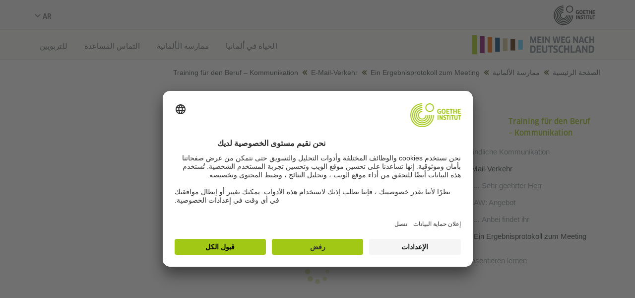

--- FILE ---
content_type: text/html;charset=UTF-8
request_url: https://www.goethe.de/prj/mwd/ar/deutschueben/kommunikation/email/ein.cfm
body_size: 14799
content:

<!DOCTYPE html>
<html lang="ar" dir="rtl">
<head>
<title>Ein Ergebnisprotokoll zum Meeting - ممارسة الألمانية - Mein Weg nach Deutschland - Goethe-Institut</title>
<meta charset="utf-8">
<meta http-equiv="X-UA-Compatible" content="IE=edge">
<meta name="viewport" content="width=device-width, initial-scale=1, shrink-to-fit=no">
<meta name="HandheldFriendly" content="true">
<meta name="audience" content="all">
<meta name="apple-mobile-web-app-status-bar-style" content="black-translucent">
<meta name="mobile-web-app-capable" content="yes">
<meta name="apple-mobile-web-app-capable" content="yes">
<!-- $$customhtml:metaTags$$ -->
<!-- $$customhtml:metadescription$$ -->
<!-- $$customhtml:testHtml$$ -->
<!-- $$customhtml:metakeywords$$ -->
<link rel="preload" href="/resources/projekte/mwnd/assets/fonts/ClanWebPro-NarrMedium-2.woff2" as="font" type="font/woff2" crossorigin>
<link rel="preload" href="/resources/projekte/general/assets/css/bootstrap.css" as="style" onload="this.rel=&quot;stylesheet&quot;">
<link rel="preload" href="/resources/projekte/mwnd/assets/css/noJavascript.css" as="style" onload="this.rel=&quot;stylesheet&quot;">
<link rel="preload" href="/resources/projekte/mwnd/assets/css/rtl.css" as="style" onload="this.rel=&quot;stylesheet&quot;">
<link rel="preload" href="/resources/projekte/mwnd/assets/css/aboveTheFold.gimin.css" as="style" onload="this.rel=&quot;stylesheet&quot;">
<link rel="preload" href="/resources/projekte/mwnd/assets/css/exercises.gimin.css" as="style" onload="this.rel=&quot;stylesheet&quot;">
<script src="/resources/projekte/general/assets/js/lib/jquery.js"></script>
<script src="/resources/projekte/general/assets/js/lib/jquery-migrate-3.0.0.js"></script>
<link rel="preload" href="/resources/projekte/mwnd/assets/css/main.gimin.css" as="style" onload="this.rel=&quot;stylesheet&quot;">
<link rel="preload" href="/resources/projekte/mwnd/assets/css/custom.gimin.css" as="style" onload="this.rel=&quot;stylesheet&quot;">
<link rel="preload" href="/resources/projekte/mwnd/assets/css/subobjects.gimin.css" as="style" onload="this.rel=&quot;stylesheet&quot;">
<script>
(function(w) {
"use strict";
var loadCSS = function(href, before, media) {
var doc = w.document;
var ss = doc.createElement("link");
var ref;
if (before) {
ref = before
} else {
var refs = (doc.body || doc.getElementsByTagName("head")[0]).childNodes;
ref = refs[refs.length - 1]
}
var sheets = doc.styleSheets;
ss.rel = "stylesheet";
ss.href = href;
ss.media = "only x";
function ready(cb) {
if (doc.body) {
return cb()
}
setTimeout(function() {
ready(cb)
})
}
ready(function() {
ref.parentNode.insertBefore(ss, (before ? ref : ref.nextSibling))
});
var onloadcssdefined = function(cb) {
var resolvedHref = ss.href;
var i = sheets.length;
while (i--) {
if (sheets[i].href === resolvedHref) {
return cb()
}
}
setTimeout(function() {
onloadcssdefined(cb)
})
};
function loadCB() {
if (ss.addEventListener) {
ss.removeEventListener("load", loadCB)
}
ss.media = media || "all"
}
if (ss.addEventListener) {
ss.addEventListener("load", loadCB)
}
ss.onloadcssdefined = onloadcssdefined;
onloadcssdefined(loadCB);
return ss
};
if (typeof exports !== "undefined") {
exports.loadCSS = loadCSS
} else {
w.loadCSS = loadCSS
}
}(typeof global !== "undefined" ? global : this));
(function(w) {
if (!w.loadCSS) {
return
}
var rp = loadCSS.relpreload = {};
rp.support = function() {
try {
return w.document.createElement("link").relList.supports("preload")
} catch (e) {
return !1
}
};
rp.poly = function() {
var links = w.document.getElementsByTagName("link");
for (var i = 0; i < links.length; i++) {
var link = links[i];
if (link.rel === "preload" && link.getAttribute("as") === "style") {
w.loadCSS(link.href, link, link.getAttribute("media"));
link.rel = null
}
}
};
if (!rp.support()) {
rp.poly();
var run = w.setInterval(rp.poly, 300);
if (w.addEventListener) {
w.addEventListener("load", function() {
rp.poly();
w.clearInterval(run)
})
}
if (w.attachEvent) {
w.attachEvent("onload", function() {
w.clearInterval(run)
})
}
}
}(this));
</script>
<!-- $$customhtml:headScripts$$ -->
<style>body{font-family:ClanPro-NarrMedium;font-size:1rem;font-weight:400;line-height:1.4;color:#212529;background-color:#fff;width:100vw}@media(hover:hover) and (pointer:fine){body{width:100%}}#lang-background,#nav-background,#nav-menu,#page-wrapper,#search-background,#search-output{opacity:0}header.slide-up{opacity:1}header{position:fixed;top:0;left:0;right:0;height:100px;z-index:100;background:#f2f2f2;will-change:transform;transition:transform .18s cubic-bezier(.3,.73,.3,.74)}@media (min-width:992px){header{height:120px}}#global-head{position:absolute;display:block;top:0;left:0;width:100%;z-index:100;will-change:transform;border-bottom:1px solid #e4e6e7;overflow:hidden;height:50px}@media (min-width:992px){#global-head{height:60px;border-bottom:1px solid rgba(0,0,0,.07)}}#global-head a{font-family:ClanPro-NarrMedium;display:block;font-size:18px;color:#474d50;text-transform:uppercase;padding:16px 20px 11px 0}@media (min-width:992px){#global-head a{padding:11px 20px 9px 0}}#global-head #desktop-sub-menu{display:none;list-style:none;height:60px;float:right}#global-head #desktop-sub-menu li{height:60px;display:inline-block;width:auto;padding:22px 15px 17px;top:0;vertical-align:top;right:0;border:none}#global-head #desktop-sub-menu li a,#global-head #desktop-sub-menu li span{text-decoration:none;text-transform:uppercase;font-family:ClanPro-NarrMedium;color:#788287;transform:none;transition:color .23s ease;font-size:14px;letter-spacing:.08px;padding:0;line-height:22px}#global-head #desktop-sub-menu li a:hover,#global-head #desktop-sub-menu li span:hover{color:#303436;text-decoration:none}#global-head #desktop-sub-menu li.trigger-search a:before{display:none}#global-head #desktop-sub-menu li.language-switcher{padding-right:0}@media (min-width:992px){#global-head #desktop-sub-menu{display:block}}#global-head .search-open{position:absolute;display:inline-block;height:inherit;width:64px;background:#f2f2f2;top:0;right:64px;user-select:none;cursor:pointer;border-left:1px solid #e4e6e7;z-index:100}#global-head .search-open.open{opacity:0}#global-head .search-open a{position:relative;display:block;text-align:center;width:100%;padding:18px 0 16px;pointer-events:none}#global-head .search-open a img{position:relative;display:block;margin:auto auto;width:16px;height:16px;opacity:1}@media (min-width:992px){#global-head .search-open{display:none}#global-head .search-open.desktop{display:block;position:relative;margin-top:2px;width:14px;height:14px}#global-head .search-open.desktop img{opacity:.52;transition:opacity .23s ease}#global-head .search-open.desktop:hover img{opacity:1}}#global-head .language-switcher{position:absolute;display:inline-block;height:inherit;width:64px;background:#f2f2f2;top:0;right:0;user-select:none;cursor:pointer;border-left:1px solid #e4e6e7;transition:background .23s ease}#global-head .language-switcher span{color:#303436;padding:16px 22px 13px;font-size:16px;letter-spacing:.09px;text-transform:uppercase;display:block;transition:color .25s ease,opacity .25s ease}@media (min-width:992px){#global-head .language-switcher{display:none}#global-head .language-switcher.desktop{display:block;position:relative}}nav{position:absolute;z-index:100;top:50px;left:0;width:100%;height:50px}@media (min-width:992px){nav{top:60px;height:60px}}nav #navbar{position:absolute;overflow:hidden;height:inherit;left:0;top:0;right:0;z-index:200;background:#f8f8f6;border-bottom:1px solid #e4e6e7}nav #navbar.no-border{border-bottom:none}nav #navbar .col-12,nav #navbar .container,nav #navbar .row{height:inherit}@media (min-width:992px){nav #navbar{border-bottom:1px solid rgba(0,0,0,.07)}nav #navbar.box-shadow{border-bottom:1px solid rgba(24,26,27,.07)}}nav #desktop-menu{display:none;list-style:none;float:right;margin:22px 0 17px}@media (min-width:992px){nav #desktop-menu{display:block}}nav #desktop-menu li{display:inline-block;padding-left:30px}nav #desktop-menu li:first-child{padding-left:0}nav #desktop-menu li a{color:#788287;opacity:1;transform:none;transition:color .23s ease;font-family:ClanPro-NarrMedium;font-size:15px;line-height:21px;letter-spacing:.08px;text-transform:uppercase}nav #desktop-menu li a.open,nav #desktop-menu li a:hover{color:#303436;text-decoration:none}nav #desktop-menu li[data-click=false] a{cursor:default!important}nav .logo-wrapper{position:relative;display:inline-block;height:inherit}nav .logo-wrapper #logo-mobile a{font-family:ClanPro-NarrMedium;position:relative;display:block;color:#474d50;font-size:14px;line-height:15px;padding:11px 0 9px;user-select:none;text-transform:uppercase}@media (min-width:576px){nav .logo-wrapper #logo-mobile a{font-size:20px;line-height:28px;padding:12px 0 9px}nav .logo-wrapper #logo-mobile a br{display:none}}@media (min-width:992px){nav .logo-wrapper #logo-mobile a{padding:12px 0 12px;font-size:18px;line-height:20px}}@media (min-width:1200px){nav .logo-wrapper #logo-mobile a{padding:18px 0 14px;font-size:20px;line-height:28px}}nav .logo-wrapper #logo-mobile a:hover{text-decoration:none}nav .logo-wrapper span{text-transform:uppercase;color:#a0c814}nav #nav-background{display:none}nav .navicon-trigger{position:absolute;display:inline-block;height:inherit;width:64px;background:#f8f8f6;top:0;right:0;cursor:pointer;user-select:none;border-left:1px solid #e4e6e7}@media (min-width:992px){nav .navicon-trigger{display:none}}nav .navicon-trigger .navicon{position:relative;width:25px;height:2px;background:#303436;left:50%;top:50%;margin-top:-1px;margin-left:-12.5px}nav .navicon-trigger .navicon:after,nav .navicon-trigger .navicon:before{content:'';position:absolute;width:100%;height:2px;background:#303436}nav .navicon-trigger .navicon:before{top:-6px}nav .navicon-trigger .navicon:after{top:6px}@media (max-width:991.98px){nav #nav-menu{position:fixed;display:block;background:#f9f9f9;top:50px;right:0;height:100vh!important;width:100%;visibility:hidden;overflow:hidden;opacity:0;padding:0}}@media (max-width:991.98px) and (min-width:576px){nav #nav-menu{max-width:375px}}@media (max-width:991.98px){nav ul.wrapper{position:relative;display:block;list-style:none;margin:0;padding:0;width:100%;background:0 0;height:100vh;overflow-y:scroll}}@media (max-width:991.98px) and (min-width:576px){nav ul.wrapper{max-width:375px}}@media (max-width:991.98px){nav ul.wrapper.height-fix{height:calc(100vh - 50px)!important}nav ul.wrapper li{position:relative;display:block}nav ul.wrapper li.image{display:none}nav ul.wrapper li.pb{background:#f9f9f9!important;border-top:none!important}nav ul.wrapper li.pb:after,nav ul.wrapper li.pb:before{content:'';position:absolute;top:0;width:100%;width:100vw;height:100%;height:100vh;background:#f9f9f9;opacity:1!important}nav ul.wrapper li.pb::before{left:-20px}nav ul.wrapper li.pb::after{right:-20px}}</style>
<noscript>
<link rel="stylesheet" href="/resources/projekte/general/assets/css/bootstrap.css">
<link rel="stylesheet" href="/resources/projekte/mwnd/assets/css/main.gimin.css">
<link rel="stylesheet" href="/resources/projekte/mwnd/assets/css/noJavascript.css">
<link rel="stylesheet" href="/resources/projekte/mwnd/assets/css/rtl.css">
<link rel="stylesheet" href="/resources/projekte/mwnd/assets/css/aboveTheFold.gimin.css">
<link rel="stylesheet" href="/resources/projekte/mwnd/assets/css/subobjects.min.css">
</noscript>
<!-- BEGIN Usercentrics related code -->
<link rel="preconnect" href="//app.usercentrics.eu" />
<link rel="preconnect" href="//api.usercentrics.eu" />
<link rel="preconnect" href="//privacy-proxy.usercentrics.eu" />
<link rel="preload" href="//app.usercentrics.eu/browser-ui/latest/loader.js" as="script" />
<link rel="preload" href="//privacy-proxy.usercentrics.eu/latest/uc-block.bundle.js" as="script" />
<script id="usercentrics-cmp" data-language="ar" data-settings-id="rTbKQ4Qc-" src="https://app.usercentrics.eu/browser-ui/latest/loader.js" async></script>
<meta data-privacy-proxy-server="https://privacy-proxy-server.usercentrics.eu">
<script type="application/javascript" src="https://privacy-proxy.usercentrics.eu/latest/uc-block.bundle.js"></script>
<script>
// The following services are not blocked:
uc.deactivateBlocking([
'rJOZc4jOiWQ', // Webtrekk
'Ouzxu26Rv', // Mapp Intelligence Full Feature Tracking
'Hko_qNsui-Q', // reCAPTCHA
'SkdccNsdj-X' // Bitmovin
]);
// The page is reloaded after opting in to the following services:
uc.reloadOnOptIn('U8QkTd2W'); // Mapbox
uc.reloadOnOptIn('S1pcEj_jZX'); // Google Maps
uc.reloadOnOptIn('RO1d0uR2fCybGj'); // MapTiler
uc.reloadOnOptIn('lZ1Yj0x9eu-o4J'); // Stationista
// The page is reloaded after opting out of the following services:
uc.reloadOnOptOut('U8QkTd2W'); // Mapbox
uc.reloadOnOptOut('S1pcEj_jZX'); // Google Maps
// Custom elements to block
uc.blockElements({
'RO1d0uR2fCybGj': '.map-maptiler', // MapTiler
'lZ1Yj0x9eu-o4J': '.embedded-code-stationista' // Stationista
});
</script>
<!-- END Usercentrics related code -->
<!-- IMPORTANT: all other scripts are added **after** the Smart Data Protector -->
<!-- - - - - - - - - - - - - - - - - - - - - - - - - - - - - - - - - - - - - - - -
Last Update: 2024-01-11 13:01 (Generated: 2025-07-16 12:52, Published: 2024-04-17 16:06) ein.cfm (PID: 1143960 / FID: 21395581 / HTML / Public / ar)
- - - - - - - - - - - - - - - - - - - - - - - - - - - - - - - - - - - - - - - - -->
<meta name="CONTENS CMS" property="pid" content="1143960" />

</head>
<body class=" animating" dir="rtl">
<!-- Webtrekk 5.CONTENS, (c) www.webtrekk.de -->
<script type="text/plain" data-usercentrics="Mapp Intelligence Full Feature Tracking" src="/resources/relaunch/js/tiLoader.min.js"></script>
<script type="text/plain" data-usercentrics="Mapp Intelligence Full Feature Tracking">
window._ti = window._ti || {};
window._ti["linkTrack"] = "standard";
window._ti["contentId"] = "www_goethe_de.prj.mwd.ar.deutschueben.kommunikation.email.ein";
window._ti["contentGroup"] = {"12":"Zentrale","15":"Ein Ergebnisprotokoll zum Meeting","18":"0","1":"www.goethe.de","2":"prj","3":"mwd","4":"deutschueben","5":"kommunikation","6":"email","7":"ein","9":"Länderübergreifend","10":"Mein Weg nach Deutschland (WA)"};
window._ti["customParameter"] = {"1":"ar","14":"1143960","16":"11","17":"201989"};
</script>
<script>
/* Form tracking */
function webtrekkWatchAllForm() {
if (!window.wts) {
return setTimeout(webtrekkWatchAllForm, 500)
}
$("form").each(function () {
var $form = $(this);
if (typeof $form[0].dataset.beingTracked != 'undefined' && $form[0].dataset.beingTracked === 'true') {
window.wts.push(['multipleFormTrackInstall', $form[0]]);
}
})
console.log("Watched All Forms")
}
setTimeout(webtrekkWatchAllForm, 500)
/* ------------- */
/* File tracking */
function trackDownloadLink(link) {
if (!link.href)
return;
const filePath = link.href
.substring(link.href.indexOf('/') + 2)
.replaceAll(".", "_")
.replaceAll("/", ".");
link.addEventListener("click", () => {
if (typeof window.wt !== "undefined" && typeof window.wt.sendinfo === "function") {
window.wt.sendinfo({linkId: filePath});
}
});
}
document.addEventListener("DOMContentLoaded", () => {
document
.querySelectorAll("a[data-filetracking=true]")
.forEach(link => trackDownloadLink(link));
});
/* ------------- */
</script>
<!-- /Webtrekk 5.CONTENS -->
<div id="body-wrapper">
<nav class="sr-nav" aria-label="التنقل السريع">
<ul class="sr-nav-list">
<li class="sr-nav-list-item"><a href="#page-content" class="sr-only sr-only-focusable">الانتقال إلى المحتوى</a></li>
<li class="sr-nav-list-item"><a href="#navbar" class="sr-only sr-only-focusable">الانتقال إلى التنقل الرئيسي</a></li>
<li class="sr-nav-list-item"><a href="#nav-language-toggle" class="sr-only sr-only-focusable">الانتقال إلى التنقل اللغوي</a></li>
</ul>
</nav>
<header class="slide-up" role="banner">
<div class="translate3d" id="global-head">
<div class="container">
<div class="row">
<div class="col-12 col-md-7 col-xl-8"><a href="https://www.goethe.de/" class="no-userselect d-lg-none goethe-link">Goethe-Institut</a>
<a href="https://www.goethe.de/" class="no-userselect d-none d-lg-block goethe-link"><img src="/resources/projekte/mwnd/assets/img/logo-black.svg" width="84" height="40" alt="Logo: Goethe-Institut"></a>
</div>
<div class="col-md-5 col-xl-4 d-none d-md-inline-block">
<div id="desktop-sub-menu">
<div class="language-switcher desktop no-userselect"><a class="no-transition" href="javascript:;" aria-expanded="false" id="nav-language-toggle" aria-haspopup="true" aria-controls="nav-lang-menu" aria-label="اللغة المختارة: ‏اللغة العربية">ar</a></div>
</div>
</div>
<!-- <div class="col-12 col-md-8">
<div class="search-field">
<input id="search-input" type="text" placeholder="Suche" value="">
</div>
</div> -->
</div>
</div>
<!--<div class="trigger-search search-open">
<a class="no-transition" href="search"><img src="/resources/projekte/mwnd/assets/img/icon-search.svg"></a>
</div>
<div class="trigger-search search-close">
<div></div>
</div>-->
<button class="language-switcher no-userselect" aria-controls="nav-lang-menu" aria-haspopup="true" aria-expanded="false" aria-label="اللغة المختارة: ‏اللغة العربية"><span>ar</span>
<div class="close-icon"></div>
</button>
</div>
<div class="vh-100" id="nav-language">
<ul id="nav-lang-menu" aria-label="التنقل اللغوي">
<li class="lang"><a class="lang-link ui-element list-point is-active" href="" aria-label="اللغة المختارة: ‏اللغة العربية" aria-current="page" data-slug="ar" data-name="‏اللغة العربية" lang="ar"><span style="text-transform: uppercase" aria-hidden="true">ar - </span><span lang="ar">‏اللغة العربية</span></a></li><li class="lang"><a class="lang-link ui-element list-point " href="../../../../bs/deutschueben/kommunikation/email/ein.cfm" data-slug="bs" data-name="Bosanski" lang="bs"><span style="text-transform: uppercase" aria-hidden="true">bs - </span><span lang="bs">Bosanski</span></a></li><li class="lang"><a class="lang-link ui-element list-point " href="../../../../cn/deutschueben/kommunikation/email/ein.cfm" data-slug="cn" data-name="繁體中文" lang="cn"><span style="text-transform: uppercase" aria-hidden="true">cn - </span><span lang="cn">繁體中文</span></a></li><li class="lang"><a class="lang-link ui-element list-point " href="../../../../de/deutschueben/kommunikation/email/ein.cfm" data-slug="de" data-name="Deutsch" lang="de"><span style="text-transform: uppercase" aria-hidden="true">de - </span><span lang="de">Deutsch</span></a></li><li class="lang"><a class="lang-link ui-element list-point " href="../../../../en/deutschueben/kommunikation/email/ein.cfm" data-slug="en" data-name="English" lang="en"><span style="text-transform: uppercase" aria-hidden="true">en - </span><span lang="en">English</span></a></li><li class="lang"><a class="lang-link ui-element list-point " href="../../../../es/deutschueben/kommunikation/email/ein.cfm" data-slug="es" data-name="Español" lang="es"><span style="text-transform: uppercase" aria-hidden="true">es - </span><span lang="es">Español</span></a></li><li class="lang"><a class="lang-link ui-element list-point " href="../../../../fa/deutschueben/kommunikation/email/ein.cfm" data-slug="fa" data-name="فارسی" lang="fa"><span style="text-transform: uppercase" aria-hidden="true">fa - </span><span lang="fa">فارسی</span></a></li><li class="lang"><a class="lang-link ui-element list-point " href="../../../../fr/deutschueben/kommunikation/email/ein.cfm" data-slug="fr" data-name="Français" lang="fr"><span style="text-transform: uppercase" aria-hidden="true">fr - </span><span lang="fr">Français</span></a></li><li class="lang"><a class="lang-link ui-element list-point " href="../../../../hi/deutschueben/kommunikation/email/ein.cfm" data-slug="hi" data-name="हिन्दी" lang="hi"><span style="text-transform: uppercase" aria-hidden="true">hi - </span><span lang="hi">हिन्दी</span></a></li><li class="lang"><a class="lang-link ui-element list-point " href="../../../../id/deutschueben/kommunikation/email/ein.cfm" data-slug="id" data-name="Bahasa Indonesia" lang="id"><span style="text-transform: uppercase" aria-hidden="true">id - </span><span lang="id">Bahasa Indonesia</span></a></li><li class="lang"><a class="lang-link ui-element list-point " href="../../../../km/deutschueben/kommunikation/email/ein.cfm" data-slug="km" data-name="ភាសាខ្មែរ" lang="km"><span style="text-transform: uppercase" aria-hidden="true">km - </span><span lang="km">ភាសាខ្មែរ</span></a></li><li class="lang"><a class="lang-link ui-element list-point " href="../../../../ko/deutschueben/kommunikation/email/ein.cfm" data-slug="ko" data-name="한국어" lang="ko"><span style="text-transform: uppercase" aria-hidden="true">ko - </span><span lang="ko">한국어</span></a></li><li class="lang"><a class="lang-link ui-element list-point " href="../../../../ku/deutschueben/kommunikation/email/ein.cfm" data-slug="ku" data-name="Kurmancî" lang="ku"><span style="text-transform: uppercase" aria-hidden="true">ku - </span><span lang="ku">Kurmancî</span></a></li><li class="lang"><a class="lang-link ui-element list-point " href="../../../../mk/deutschueben/kommunikation/email/ein.cfm" data-slug="mk" data-name="македонски" lang="mk"><span style="text-transform: uppercase" aria-hidden="true">mk - </span><span lang="mk">македонски</span></a></li><li class="lang"><a class="lang-link ui-element list-point " href="../../../../my/deutschueben/kommunikation/email/ein.cfm" data-slug="my" data-name="မြန်မာ" lang="my"><span style="text-transform: uppercase" aria-hidden="true">my - </span><span lang="my">မြန်မာ</span></a></li><li class="lang"><a class="lang-link ui-element list-point " href="../../../../ptbr/deutschueben/kommunikation/email/ein.cfm" data-slug="pt" data-name="Português (Brasil)" lang="pt"><span style="text-transform: uppercase" aria-hidden="true">pt - </span><span lang="pt">Português (Brasil)</span></a></li><li class="lang"><a class="lang-link ui-element list-point " href="../../../../ru/deutschueben/kommunikation/email/ein.cfm" data-slug="ru" data-name="Pусский" lang="ru"><span style="text-transform: uppercase" aria-hidden="true">ru - </span><span lang="ru">Pусский</span></a></li><li class="lang"><a class="lang-link ui-element list-point " href="../../../../si/deutschueben/kommunikation/email/ein.cfm" data-slug="si" data-name="සිංහල" lang="si"><span style="text-transform: uppercase" aria-hidden="true">si - </span><span lang="si">සිංහල</span></a></li><li class="lang"><a class="lang-link ui-element list-point " href="../../../../sq/deutschueben/kommunikation/email/ein.cfm" data-slug="sq" data-name="Shqip" lang="sq"><span style="text-transform: uppercase" aria-hidden="true">sq - </span><span lang="sq">Shqip</span></a></li><li class="lang"><a class="lang-link ui-element list-point " href="../../../../sr/deutschueben/kommunikation/email/ein.cfm" data-slug="sr" data-name="Srpski" lang="sr"><span style="text-transform: uppercase" aria-hidden="true">sr - </span><span lang="sr">Srpski</span></a></li><li class="lang"><a class="lang-link ui-element list-point " href="../../../../sw/deutschueben/kommunikation/email/ein.cfm" data-slug="sw" data-name="Kiswahili" lang="sw"><span style="text-transform: uppercase" aria-hidden="true">sw - </span><span lang="sw">Kiswahili</span></a></li><li class="lang"><a class="lang-link ui-element list-point " href="../../../../ta/deutschueben/kommunikation/email/ein.cfm" data-slug="ta" data-name="தமிழ்" lang="ta"><span style="text-transform: uppercase" aria-hidden="true">ta - </span><span lang="ta">தமிழ்</span></a></li><li class="lang"><a class="lang-link ui-element list-point " href="../../../../th/deutschueben/kommunikation/email/ein.cfm" data-slug="th" data-name="ภาษาไทย" lang="th"><span style="text-transform: uppercase" aria-hidden="true">th - </span><span lang="th">ภาษาไทย</span></a></li><li class="lang"><a class="lang-link ui-element list-point " href="../../../../ti/deutschueben/kommunikation/email/ein.cfm" data-slug="ti" data-name="ትግርኛ" lang="ti"><span style="text-transform: uppercase" aria-hidden="true">ti - </span><span lang="ti">ትግርኛ</span></a></li><li class="lang"><a class="lang-link ui-element list-point " href="../../../../tl/deutschueben/kommunikation/email/ein.cfm" data-slug="tl" data-name="Tagalog" lang="tl"><span style="text-transform: uppercase" aria-hidden="true">tl - </span><span lang="tl">Tagalog</span></a></li><li class="lang"><a class="lang-link ui-element list-point " href="../../../../tr/deutschueben/kommunikation/email/ein.cfm" data-slug="tr" data-name="Türkçe" lang="tr"><span style="text-transform: uppercase" aria-hidden="true">tr - </span><span lang="tr">Türkçe</span></a></li><li class="lang"><a class="lang-link ui-element list-point " href="../../../../uk/deutschueben/kommunikation/email/ein.cfm" data-slug="uk" data-name="Українська" lang="uk"><span style="text-transform: uppercase" aria-hidden="true">uk - </span><span lang="uk">Українська</span></a></li><li class="lang"><a class="lang-link ui-element list-point " href="../../../../vi/deutschueben/kommunikation/email/ein.cfm" data-slug="vi" data-name="Tiếng Việt" lang="vi"><span style="text-transform: uppercase" aria-hidden="true">vi - </span><span lang="vi">Tiếng Việt</span></a></li><li class="lang"><a class="lang-link ui-element list-point " href="../../../../zh/deutschueben/kommunikation/email/ein.cfm" data-slug="zh" data-name="简体中文" lang="zh"><span style="text-transform: uppercase" aria-hidden="true">zh - </span><span lang="zh">简体中文</span></a></li>
</ul>
</div>
<nav id="main-nav">
<div id="navbar" style="z-index:12!important;">
<div class="container">
<div class="row">
<div class="col-12 col-md-8 col-lg-3 col-xl-4">
<div class="d-flex d-lg-none h-100">
<a class="no-userselect d-flex align-items-center" href="https://www.goethe.de/prj/mwd/ar/index.html" aria-label="الصفحة الرئيسية">
<svg xmlns="http://www.w3.org/2000/svg" class="mobile-logo" aria-hidden="true" focusable="false" width="79" height="30" viewBox="0 0 997.09 378.17"><defs><style>.cls-1{fill:#a0c814;}.cls-2{fill:#5ac8f5;}.cls-3{fill:#502300;}.cls-4{fill:#c8b987;}.cls-5{fill:#003969;}.cls-6{fill:#eb6400;}.cls-7{fill:#82055f;}</style></defs><rect class="cls-1" width="91.22" height="376.65"/><rect class="cls-2" x="904.07" y="89.92" width="91.22" height="196.82"/><rect class="cls-3" x="753.39" y="76.31" width="91.22" height="225.48"/><rect class="cls-4" x="602.71" y="62.69" width="91.22" height="251.27"/><rect class="cls-5" x="452.03" y="49.08" width="91.22" height="278.49"/><rect class="cls-6" x="301.36" y="35.47" width="91.22" height="305.72"/><rect class="cls-7" x="150.68" y="21.85" width="91.22" height="332.95"/></svg>
</a>
</div>
<div class="d-none d-lg-flex h-100">
<a class="no-userselect d-flex align-items-center" href="https://www.goethe.de/prj/mwd/ar/index.html" aria-label="الصفحة الرئيسية">
<svg xmlns="http://www.w3.org/2000/svg" class="logo-desktop" aria-hidden="true" focusable="false" width="248" height="44" viewBox="0 0 2424.37 376.65"><defs><style>.cls-1{fill:#788287;}.cls-2{fill:#a0c814;}.cls-3{fill:#5ac8f5;}.cls-4{fill:#502300;}.cls-5{fill:#c8b987;}.cls-6{fill:#003969;}.cls-7{fill:#eb6400;}.cls-8{fill:#82055f;}</style></defs><path class="cls-1" d="M1170,28.16,1196.29,102l4.44,13h.51l4.27-13,26.42-73.85h29.86V156.08h-24.57V91.78l.35-13.82-.51-.17-4.43,13.13-23.21,65.16h-17.9l-23-65L1164.06,78l-.34.17.17,13.82v64.13h-23.54V28.16Z"/><path class="cls-1" d="M1363.44,131.85l-.69,24.23H1284V28.16h76.41l.52,24.56h-50.1V79h42.13V101.5h-42.13v30.3Z"/><path class="cls-1" d="M1381.17,28.16h27.46V156.08h-27.46Z"/><path class="cls-1" d="M1507.39,156.08l-43.84-69.25-7.16-11.94-.34.18.17,13.81v67.2h-23.71V28.16h23l47.41,77.6.35-.17L1503,92V28.16h23.54V156.08Z"/><path class="cls-1" d="M1674.53,28.16l16.2,87.5,2.38,13.64h.52l1.87-13.64,14-87.5h26.76l-26.93,127.92h-32.23l-15.15-86-2-13.81h-.51l-2.22,13.81-14.67,86h-32.27L1583.11,28.16h27.78l14,87.66,2.05,13.65h.5l2.23-13.65,16.19-87.66Z"/><path class="cls-1" d="M1830.75,131.85l-.68,24.23h-78.8V28.16h76.41l.52,24.56h-50.15V79h42.13V101.5h-42.13v30.3Z"/><path class="cls-1" d="M1927.62,151.47a70.6,70.6,0,0,1-16.11,5.05,96.16,96.16,0,0,1-19.37,2q-15,0-25.49-4.09a40.84,40.84,0,0,1-17.14-12.28,51,51,0,0,1-9.63-20.64,125.49,125.49,0,0,1-3-29.17q0-34.28,13.47-50.31t42.92-16a96.58,96.58,0,0,1,17,1.54,74.51,74.51,0,0,1,15.37,4.23l-2.73,23.88a73.92,73.92,0,0,0-13.38-3.78,75.09,75.09,0,0,0-14.65-1.44,46.57,46.57,0,0,0-14.32,1.88,17.69,17.69,0,0,0-9.21,6.64,31.61,31.61,0,0,0-4.86,12.8A117.07,117.07,0,0,0,1865,92a127.33,127.33,0,0,0,1.36,20.55,32.54,32.54,0,0,0,4.53,12.79,16.34,16.34,0,0,0,8.18,6.49,37.54,37.54,0,0,0,12.36,1.78c2.28,0,4.41-.08,6.4-.26a25.2,25.2,0,0,0,5.71-1.11V86.83h24Z"/><path class="cls-1" d="M2062.87,156.08l-43.82-69.25-7.16-11.94-.35.18.18,13.81v67.2H1988V28.16h23l47.42,77.6.34-.17L2058.44,92V28.16H2082V156.08Z"/><path class="cls-1" d="M2169.64,130.83H2128.7l-6.31,25.25h-28.31l39.23-127.92h32.75l39.73,127.92h-29.85ZM2145.93,63l-11.26,44.52h29.16L2152.58,63l-2.9-13.65h-.52Z"/><path class="cls-1" d="M2287.31,54.76a62,62,0,0,0-10.1-2.81,64,64,0,0,0-12-1.11A39.51,39.51,0,0,0,2252,52.72a17.06,17.06,0,0,0-8.52,6.56,32.11,32.11,0,0,0-4.69,12.45,109.24,109.24,0,0,0-1.46,19.53,121.78,121.78,0,0,0,1.46,20.81,34.14,34.14,0,0,0,4.78,13.13,17.38,17.38,0,0,0,8.77,6.91,39.32,39.32,0,0,0,13.31,2,51.75,51.75,0,0,0,11.77-1.26,54.48,54.48,0,0,0,10.24-3.49l2.72,22.72a54.9,54.9,0,0,1-13.3,4.61,70.18,70.18,0,0,1-15.35,1.7q-26.79,0-39.66-16t-12.88-51q0-33.09,13-49.24T2263.31,26a74.8,74.8,0,0,1,14.32,1.45,57.25,57.25,0,0,1,12.45,3.66Z"/><path class="cls-1" d="M2372.42,156.08v-53h-39.56v53h-26.79V28.16h26.79v50h39.56v-50h26.78V156.08Z"/><path class="cls-1" d="M1248.52,275.36q0,20-3.64,33.82t-11.1,22.48a42.76,42.76,0,0,1-18.55,12.62,77.69,77.69,0,0,1-25.93,3.94h-49V204.08h48.42a83.22,83.22,0,0,1,27.09,3.94,42.22,42.22,0,0,1,18.64,12.5q7.29,8.53,10.67,22.08A138.31,138.31,0,0,1,1248.52,275.36Zm-31.7-.24a133.73,133.73,0,0,0-1.44-21.9q-1.44-8.44-4.81-13.16a16.83,16.83,0,0,0-8.63-6.44,42.53,42.53,0,0,0-13-1.68h-18.45v88.63H1189a43.47,43.47,0,0,0,12.78-1.64,15.94,15.94,0,0,0,8.64-6.53q3.38-4.89,4.9-13.73A142.79,142.79,0,0,0,1216.82,275.12Z"/><path class="cls-1" d="M1358.23,320.9l-.73,27.28h-88.8V204.08h86.08l.56,27.67h-56.48v29.58h47.46V286.7h-47.46v34.2Z"/><path class="cls-1" d="M1479.66,299.18q0,51.51-52.83,51.5-26.32,0-39.79-12.69t-13.44-38.81v-95.1H1404v94.69q0,12.5,5.38,18.05t17.49,5.58q12.11,0,17.38-5.48t5.29-18.15V204.08h30.16Z"/><path class="cls-1" d="M1557.85,232.32V348.18h-30.54V232.32h-35l.77-28.24h99.14l.57,28.24Z"/><path class="cls-1" d="M1686.21,305.53q0,21.33-12.88,33.23T1637,350.68a86.9,86.9,0,0,1-21.61-2.6,70.13,70.13,0,0,1-18.74-7.57l4-26.52a96.18,96.18,0,0,0,17.19,7,64.68,64.68,0,0,0,18.55,2.53q10.95,0,15.86-4t4.89-12.11a11.84,11.84,0,0,0-4.42-9.6,47.36,47.36,0,0,0-11.14-6.63q-6.72-3-14.42-6.15a67.23,67.23,0,0,1-14.41-8.17,41.58,41.58,0,0,1-11.14-12.62q-4.42-7.58-4.41-19.31a50.75,50.75,0,0,1,2.78-17.1,34.74,34.74,0,0,1,8.71-13.55,42.55,42.55,0,0,1,15-9.13,61.94,61.94,0,0,1,21.47-3.36,103.33,103.33,0,0,1,19.3,1.82,73.6,73.6,0,0,1,17,5.29L1678.18,235a96.28,96.28,0,0,0-30.93-5.57,41.44,41.44,0,0,0-10.18,1.06,17.31,17.31,0,0,0-6.44,3,10.45,10.45,0,0,0-3.37,4.51,16.35,16.35,0,0,0-1,5.67,11.41,11.41,0,0,0,4.41,9.32,48,48,0,0,0,11.15,6.44q6.7,2.86,14.4,6.06a66.35,66.35,0,0,1,14.33,8.15,41.65,41.65,0,0,1,11.15,12.63Q1686.21,293.81,1686.21,305.53Z"/><path class="cls-1" d="M1785.92,234.05a69.77,69.77,0,0,0-11.44-3.17,71.42,71.42,0,0,0-13.53-1.26,44.74,44.74,0,0,0-14.8,2.12,19.23,19.23,0,0,0-9.61,7.4,36.23,36.23,0,0,0-5.34,14,123,123,0,0,0-1.58,21.94,139,139,0,0,0,1.58,23.5,38.25,38.25,0,0,0,5.39,14.79,19.66,19.66,0,0,0,9.89,7.78,44.49,44.49,0,0,0,15,2.21,58,58,0,0,0,13.26-1.44,58.68,58.68,0,0,0,11.52-3.94l3.08,25.55a62.15,62.15,0,0,1-15,5.19,79.9,79.9,0,0,1-17.3,1.92q-30.15,0-44.66-18.06t-14.5-57.5q0-37.26,14.6-55.42t46.3-18.16a85.7,85.7,0,0,1,16.14,1.63,64.77,64.77,0,0,1,14,4.13Z"/><path class="cls-1" d="M1881.79,348.18V288.43h-44.54v59.75h-30.2V204.08h30.2v56.3h44.58v-56.3H1912v144.1Z"/><path class="cls-1" d="M2020.31,320.13l-.75,28.05H1937V204.08h30.3v116Z"/><path class="cls-1" d="M2109.66,319.75h-46.11l-7.1,28.43h-31.91l44.19-144.1h36.89l44.73,144.1h-33.58ZM2083,243.28l-12.63,50.15h32.83l-12.69-50.15-3.24-15.38h-.57Z"/><path class="cls-1" d="M2248.18,348.18l-49.38-78-8.05-13.44-.39.19.2,15.56v75.75h-26.73V204.08h26l53.4,87.45.39-.19-.39-15.37V204.08h26.51v144.1Z"/><path class="cls-1" d="M2402.85,275.36q0,20-3.65,33.82t-11.06,22.48a42.53,42.53,0,0,1-18.53,12.62,77.77,77.77,0,0,1-26,3.94h-49V204.08h48.42a83.26,83.26,0,0,1,27.09,3.94,42.25,42.25,0,0,1,18.63,12.5q7.29,8.53,10.66,22.08A137.75,137.75,0,0,1,2402.85,275.36Zm-31.7-.24a136,136,0,0,0-1.44-21.9c-1-5.63-2.53-10-4.81-13.16a16.83,16.83,0,0,0-8.65-6.44,42.46,42.46,0,0,0-13-1.73h-18.44v88.68h18.44a43.43,43.43,0,0,0,12.78-1.64,16,16,0,0,0,8.65-6.53q3.35-4.89,4.9-13.73A143.89,143.89,0,0,0,2371.15,275.12Z"/><rect class="cls-2" width="91.22" height="376.65"/><rect class="cls-3" x="904.07" y="89.92" width="91.22" height="196.82"/><rect class="cls-4" x="753.39" y="76.31" width="91.22" height="225.48"/><rect class="cls-5" x="602.71" y="62.69" width="91.22" height="251.27"/><rect class="cls-6" x="452.03" y="49.08" width="91.22" height="278.49"/><rect class="cls-7" x="301.36" y="35.47" width="91.22" height="305.72"/><rect class="cls-8" x="150.68" y="21.85" width="91.22" height="332.95"/></svg>
</a>
</div>
</div>
<div class="col-md-9 col-xl-8 d-none d-md-inline-block desktop-navigation-wrapper">
<ul id="desktop-menu" aria-label="التنقل الرئيسي">
<li data-click=""><a class="menu-link" href="#"></a></li>
<li data-click=""><a class="menu-link" href="#"></a></li>
<li data-click=""><a class="menu-link" href="#"></a></li>
<li data-click=""><a class="menu-link" href="#"></a></li>
</ul>
</div>
</div>
</div>
<button class="navicon-trigger no-userselect" aria-controls="nav-menu" aria-label="التنقل الرئيسي">
<div class="navicon"></div>
</button>
</div>
<div class="vh-100" id="nav-menu">
<div class="vh-100" id="menu-wrapper">
<div class="nav-title-fake vw-100"></div>
<ul class="wrapper">
<li class="nav-title main vw-100">
<h1>Mein Weg nach Deutschland</h1></li>
<li>
<ul class="main" aria-label="التنقل الرئيسي">
</ul>
</li>
</ul>
</div>
</div>
</nav>
<div class="vh-100" id="nav-background"></div>
</header>
<div id="search-background"></div>
<div class="translate3d" id="search-output"></div>
<div class="scroll-container" id="page-wrapper">
<div id="page-content" role="main" class="page-content animation-container" data-title="Ein Ergebnisprotokoll zum Meeting" data-navtitle="Ein Ergebnisprotokoll zum Meeting" data-secondtitle="ممارسة الألمانية" data-nav="ar/navigation.html" data-resources="/resources/files/">
<div class="container container-breadcrumb">
<div class="row">
<div class="col-12">
<nav aria-label="أنت هنا:" class="breadcrumb">
<ol><li>
<a href="../../../../ar/startseite.html" >الصفحة الرئيسية</a>
</li><li>
<a href="../../../../ar/deutschueben.html" >ممارسة الألمانية</a>
</li><li>
<a href="../../../../ar/deutschueben/kommunikation.html" >Training für den Beruf – Kommunikation</a>
</li><li>
<a href="../../../../ar/deutschueben/kommunikation/email.html" >E-Mail-Verkehr</a>
</li><li>
<a href="" aria-current="location">Ein Ergebnisprotokoll zum Meeting</a>
</li></ol>
</nav>
</div>
</div>
</div>
<div class="container container-exercises">
<div class="row ">
<div class="col-4 col-xl-3 d-none d-lg-block">
<div id="secondary-navigation-page" class="open">
<ul>
<li class="title">Training für den Beruf – Kommunikation</li>
<li class="translate3d">
<a href="../../../../ar/deutschueben/kommunikation/muendlich.html" class="main-bullet ">Mündliche Kommunikation</a>
</li>
<li class="translate3d">
<a href="../../../../ar/deutschueben/kommunikation/email.html" class="main-bullet active">E-Mail-Verkehr</a>
<ul class="sub-list open">
<a class="main-bullet" href="#"></a>
<li class="translate3d">
<a href="../../../../ar/deutschueben/kommunikation/email/seh.cfm" class="main-bullet ">Sehr geehrter Herr ...</a>
</li>
<a class="main-bullet" href="#"></a>
<li class="translate3d">
<a href="../../../../ar/deutschueben/kommunikation/email/awa.cfm" class="main-bullet ">AW: Angebot </a>
</li>
<a class="main-bullet" href="#"></a>
<li class="translate3d">
<a href="../../../../ar/deutschueben/kommunikation/email/anb.cfm" class="main-bullet ">Anbei findet ihr ...</a>
</li>
<a class="main-bullet" href="#"></a>
<li class="translate3d">
<a href="../../../../ar/deutschueben/kommunikation/email/ein.cfm" class="main-bullet active">Ein Ergebnisprotokoll zum Meeting</a>
</li>
</ul>
</li>
<li class="translate3d">
<a href="../../../../ar/deutschueben/kommunikation/praesentieren.html" class="main-bullet ">Präsentieren lernen</a>
</li>
</ul>
</div>
</div>
<div class="col-12 col-lg-8 col-xl-6 animate-fade add-exercise">
<div direction="ltr">
<h1>Ein Ergebnisprotokoll zum Meeting</h1>
<div class="application">
<div class="moodle-lesson-wrapper">
<iframe data-src="/services/moodle_lesson/index.cfm?questionid=10463&environment=prod&hostversion=1" class="moodle-lesson"></iframe>
<div class="moodle-frame-overlay">
<div class="overlay-spinner">
<img src="/resources/relaunch/img/spinner_mwnd.png">
</div>
</div>
<script src="/services/moodle_lesson/assets/js/iframeResizer.min.js"></script>
<script>
let iframe = document.querySelector(".moodle-lesson"),
toggleLoadingOverlay = function(toggle) {
iframe.nextElementSibling.style.opacity = toggle ? 1 : 0;
};
iFrameResize({
heightCalculationMethod: "lowestElement",
checkOrigin: false,
onResized: function() { toggleLoadingOverlay(false); }
}, iframe);
document.addEventListener("DOMContentLoaded", function() {
iframe.setAttribute("src", iframe.getAttribute("data-src") + "&ismobile=" + detectMobileBrowser());
iframe.removeAttribute("data-src");
setTimeout(function() { toggleLoadingOverlay(false); }, 7500);
});
window.addEventListener("message", function(e) {
if (e.data === "resetLesson" || e.data === "submitLesson") {
toggleLoadingOverlay(true);
setTimeout(function() { toggleLoadingOverlay(false); }, 5000);
}
});
// Function to receive status from iframe
window.addEventListener("message", function(event) {
const data = event.data;
if (data.name == "moodle_status") {
// Save status in a cookie (expires in 7 days)
document.cookie = "moodle_status_1143960" + "=" + encodeURIComponent(data.finished) + "; path=/; max-age=" + (60 * 60 * 24 * 7);
}
});
</script>
</div>
</div>
</div>
</div>
</div>
</div>
<div class="progress-bar progress-bar-link">
<div class="progress-point "></div>
<div class="progress-point "></div>
<div class="progress-point "></div>
<div class="progress-point active"></div>
</div>
<div class="col-12 col-lg-12 pagination">
<hr class="animate-fade">
</div>
<div class="row">
<div class="col-3 col-lg-3 text-left animate-fade pagination padding-left-percent-6">
<a class="button button-pagination prev" href="../../../../ar/deutschueben/kommunikation/email/anb.cfm"></a>
</div>
<div class="col-6 col-lg-6 text-center animate-fade pagination">
<p class="pagination">04 / 04</p>
</div>
<div class="col-3 col-lg-3 text-right animate-fade pagination padding-right-percent-6">
</div>
</div>
</div>
</div>
<footer id="footer">
<div class="container first-child">
<div class="row justify-content-between logo-wrapper">
<div class="col-8 col-md-2 col-lg-5"><img id="logo-footer" src="/resources/projekte/mwnd/assets/img/logo-footer.svg"
alt="Logo: Goethe-Institut"></div>
<div class="col-4 d-md-none">
<a href="#body-wrapper" class="scroll-up-footer scroll-top" aria-label="الانتقال إلى بداية الصفحة"></a>
</div>
<div class="col-12 col-md-4 col-lg-3">
<ul class="footer-primary">
<li><a class="footer-link" href="https://www.goethe.de/prj/mwd/ar/deutschueben.html" title="">ممارسة الألمانية</a></li><li><a class="footer-link" href="https://www.goethe.de/prj/mwd/ar/glossar.html" title="">فهرس المصطلحات</a></li><li><a class="footer-link" href="https://www.goethe.de/prj/mwd/en/barrierefreiheit.html" title="">Declaration of Accessibility</a></li><li><a class="footer-link" href="https://www.goethe.de/prj/mwd/de/gebaerdensprache.html" title="">Gebärdensprache</a></li>
</ul>
<hr>
</div>
<div class="col-12 col-md-4 col-lg-3">
<ul class="footer-secondary">
<li> <a class="footer-link" href="https://www.goethe.de/prj/mwd/ar/ueberdasprojekt.html" title="">حول المشروع</a></li><li> <a class="footer-link" href="https://www.goethe.de/en/spr/kur.html" title="">German Courses</a></li><li> <a class="footer-link" href="https://www.goethe.de/prj/mwd/ar/newsletter.html" title="">الرسائل الإخبارية</a></li>
</ul>
<hr>
<p class="footer-social mb-3" style="display: flex;">
<a class="footer-link" href="https://www.facebook.com/meinwegnachdeutschland/" target="_blank" style="padding-right: 15px;"><img src="/resources/projekte/mwnd/assets/img/icon-facebook.png" width="24" height="24" alt="Facebook-Kanal von Mein Weg nach Deutschland"></a>
<a class="footer-link" href="https://www.instagram.com/goetheinstitut.mwnd/" target="_blank" style="padding-right: 15px;"><img src="/resources/projekte/mwnd/assets/img/icon-instagram.png" width="24" height="24" alt="Instagram-Kanal von Mein Weg nach Deutschland"></a>
</p>
<hr>
</div>
<div class="col-1 d-none d-md-block">
<a href="#body-wrapper" class="scroll-up-footer scroll-top" aria-label="الانتقال إلى بداية الصفحة"></a>
</div>
<div class="col-12">
<div class="footer-copyright-container">
<p class="footer-copyright-text">© 2025 Goethe-Institut</p>
<ul class="footer-copyright">
<li><a class="footer-link" href="https://www.goethe.de/prj/mwd/ar/smp.cfm">Sitemap</a></li><li><a class="footer-link" href="https://www.goethe.de/prj/mwd/ar/datenschutz.html">Data privacy</a></li><li><a class="footer-link" href="https://www.goethe.de/prj/mwd/ar/impressum.html">Disclamer</a></li><li><a class="footer-link" href="https://www.goethe.de/prj/mwd/ar/nutzungsbedingungen.html">Terms of Use</a></li><li><a class="footer-link" href="https://javascript:UC_UI.showSecondLayer(); void 0">إعدادات الخصوصية</a></li>
</ul>
</div>
</div>
</div>
</div>
<div class="container-fluid project-information">
<div class="container">
<div class="row">
<div class="col-12">
<div class="item"><img class="logo-eu" src="/resources/projekte/mwnd/assets/img/logo-kofinanziert-von-der-eu.svg" width="300" height="63" alt="Logo: Kofinanziert von der Europäischen Union"></div>
</div>
</div>
</div>
</div>
</footer>
</div>
<script src="/resources/projekte/general/assets/js/lib/jquery.easing.js" defer="defer"></script>
<script src="/resources/projekte/general/assets/js/lib/modernizr.js" defer="defer"></script>
<script src="/resources/projekte/general/assets/js/lib/velocity.js" defer="defer"></script>
<script src="/resources/projekte/general/assets/js/lib/vunits.js" defer="defer"></script>
<script src="/resources/projekte/general/assets/js/lib/barba.gimin.js" defer="defer"></script>
<script src="/resources/projekte/general/assets/js/lib/lazyload.gimin.js" defer="defer"></script>
<script src="/resources/projekte/general/assets/js/lib/hoverIntent.js" defer="defer"></script>
<script src="/resources/projekte/general/assets/js/lib/featherlight.js" defer="defer"></script>
<script src="/resources/projekte/general/assets/js/lib/howler.js" defer="defer"></script>
<script src="/resources/projekte/general/assets/js/lib/search.gimin.js" defer="defer"></script>
<script src="/resources/projekte/mwnd/assets/js/build.gimin.js" defer="defer"></script>
<script src="/resources/projekte/general/assets/js/lib/jquery.gi-merged.gimin.js" defer="defer"></script>
<!-- $$customhtml:footerScriptTags$$ -->
<script>
window.i18n = { arialabel_menu_open: "فتح فهرس المصطلحات", arialabel_menu_close: "إغلاق فهرس المصطلحات", arialabel_glossary_label: "التنقل السريع للمصطلحات"}
function detectMobileBrowser(){
let agent = navigator.userAgent||navigator.vendor||window.opera;
return /(android|bb\d+|meego).+mobile|avantgo|bada\/|blackberry|blazer|compal|elaine|fennec|hiptop|iemobile|ip(hone|od)|iris|kindle|lge |maemo|midp|mmp|mobile.+firefox|netfront|opera m(ob|in)i|palm( os)?|phone|p(ixi|re)\/|plucker|pocket|psp|series(4|6)0|symbian|treo|up\.(browser|link)|vodafone|wap|windows ce|xda|xiino/i.test(agent)||/1207|6310|6590|3gso|4thp|50[1-6]i|770s|802s|a wa|abac|ac(er|oo|s\-)|ai(ko|rn)|al(av|ca|co)|amoi|an(ex|ny|yw)|aptu|ar(ch|go)|as(te|us)|attw|au(di|\-m|r |s )|avan|be(ck|ll|nq)|bi(lb|rd)|bl(ac|az)|br(e|v)w|bumb|bw\-(n|u)|c55\/|capi|ccwa|cdm\-|cell|chtm|cldc|cmd\-|co(mp|nd)|craw|da(it|ll|ng)|dbte|dc\-s|devi|dica|dmob|do(c|p)o|ds(12|\-d)|el(49|ai)|em(l2|ul)|er(ic|k0)|esl8|ez([4-7]0|os|wa|ze)|fetc|fly(\-|_)|g1 u|g560|gene|gf\-5|g\-mo|go(\.w|od)|gr(ad|un)|haie|hcit|hd\-(m|p|t)|hei\-|hi(pt|ta)|hp( i|ip)|hs\-c|ht(c(\-| |_|a|g|p|s|t)|tp)|hu(aw|tc)|i\-(20|go|ma)|i230|iac( |\-|\/)|ibro|idea|ig01|ikom|im1k|inno|ipaq|iris|ja(t|v)a|jbro|jemu|jigs|kddi|keji|kgt( |\/)|klon|kpt |kwc\-|kyo(c|k)|le(no|xi)|lg( g|\/(k|l|u)|50|54|\-[a-w])|libw|lynx|m1\-w|m3ga|m50\/|ma(te|ui|xo)|mc(01|21|ca)|m\-cr|me(rc|ri)|mi(o8|oa|ts)|mmef|mo(01|02|bi|de|do|t(\-| |o|v)|zz)|mt(50|p1|v )|mwbp|mywa|n10[0-2]|n20[2-3]|n30(0|2)|n50(0|2|5)|n7(0(0|1)|10)|ne((c|m)\-|on|tf|wf|wg|wt)|nok(6|i)|nzph|o2im|op(ti|wv)|oran|owg1|p800|pan(a|d|t)|pdxg|pg(13|\-([1-8]|c))|phil|pire|pl(ay|uc)|pn\-2|po(ck|rt|se)|prox|psio|pt\-g|qa\-a|qc(07|12|21|32|60|\-[2-7]|i\-)|qtek|r380|r600|raks|rim9|ro(ve|zo)|s55\/|sa(ge|ma|mm|ms|ny|va)|sc(01|h\-|oo|p\-)|sdk\/|se(c(\-|0|1)|47|mc|nd|ri)|sgh\-|shar|sie(\-|m)|sk\-0|sl(45|id)|sm(al|ar|b3|it|t5)|so(ft|ny)|sp(01|h\-|v\-|v )|sy(01|mb)|t2(18|50)|t6(00|10|18)|ta(gt|lk)|tcl\-|tdg\-|tel(i|m)|tim\-|t\-mo|to(pl|sh)|ts(70|m\-|m3|m5)|tx\-9|up(\.b|g1|si)|utst|v400|v750|veri|vi(rg|te)|vk(40|5[0-3]|\-v)|vm40|voda|vulc|vx(52|53|60|61|70|80|81|83|85|98)|w3c(\-| )|webc|whit|wi(g |nc|nw)|wmlb|wonu|x700|yas\-|your|zeto|zte\-/i.test(agent.substr(0,4));
}
function focusPrevious() {
var focussableElements = $('a:not([disabled]), select:not([disabled]), button:not([disabled]), input[type=text]:not([disabled]), [tabindex]:not([disabled]):not([tabindex="-1"])'),
activeElIndex = focussableElements.index(document.activeElement);
for (var i = activeElIndex - 1; i >= 0; i--) {
var prevFocusableElement = focussableElements.eq(i);
if (prevFocusableElement.parents("div.privacy-wall").length < 1) {
prevFocusableElement.focus();
break;
}
}
}
$(function() {
$('#search-input').dynamicSearch('https://www.goethe.de/prj/mwd/ar/suche.cfm');
$(".nl-content form button").click(function(e) {
e.preventDefault();
var subscribe = $(this).attr("name") === "subscribe" ? "subscribe" : "unsubscribe";
var $container = $(this).closest(".nl-c"),
$content = $container.find(".nl-content"),
_data = {
objectID: $content.data("objectid"),
listname: $content.data("listname"),
email: $content.find("input[name=email]").val(),
subscribe: subscribe,
newsletter_system: $content.data("newsletter-system")
};
$.ajax({
dataType: "json",
type: "POST",
url: "/rest/newsletter/subscribe/",
data: _data,
success: function(result) {
if (result['OK']){
$content.hide();
$container.find(".nl-response")
.html("<strong>" + (result['SUBSCRIBE'] === "subscribe" ? '\u062A\u0645\x20\u0627\u0644\u062A\u0633\u062C\u064A\u0644\x20\u0628\u0646\u062C\u0627\u062D' : '\u062A\u0645\x20\u0625\u0644\u063A\u0627\u0621\x20\u0627\u0644\u062A\u0633\u062C\u064A\u0644\x20\u0628\u0646\u062C\u0627\u062D') + "</strong>")
.show();
}
}
});
return false;
});
$(".language-switcher").on("click", function() {
var navLanguage = $("#nav-language");
if (!navLanguage.hasClass("open")) {
$(this).find("a").attr("aria-expanded", true);
navLanguage.show();
}
});
$("#nav-language").on("transitionend webkitTransitionEnd oTransitionEnd MSTransitionEnd", function() {
var $this = $(this);
if ($this.hasClass("open")) {
$("#lang-background").one("click", function() {
if (!$("#nav-language").hasClass("animating"))
$(".language-switcher a").attr("aria-expanded", false);
});
} else {
$this.hide();
}
});
$(document).on("keyup", function(e) {
if (e.keyCode === 27 && $("#nav-language").hasClass("open"))
$("#lang-background").trigger("click");
});
$("a.accordion-bar")
.on("keydown", function(e) {
if (e.keyCode === 32) { // space
e.preventDefault();
e.stopPropagation();
$(this).trigger("click");
}
})
.on("click", function() {
var $this = $(this),
open = "open",
animating = "animating",
accordionOpenTime = 350,
$accordionWrapper = $this.parents(".accordion-wrapper"),
$accordionContent = $accordionWrapper.find(".accordion-content"),
$accordionContentText = $accordionContent.find("p"),
$accordionIcon = $accordionWrapper.find(".accordion-icon");
if ($accordionWrapper.hasClass(animating))
return false;
$accordionWrapper.addClass(animating);
if ($accordionWrapper.hasClass(open)) {
$accordionIcon.removeClass(open);
$accordionWrapper.removeClass(open);
$accordionContent.velocity("slideUp", {
duration: accordionOpenTime,
mobileHA: false
});
} else {
$accordionIcon.addClass(open);
$accordionWrapper.addClass(open);
$accordionContentText
.css("opacity", 0)
.velocity("fadeIn", {
duration: accordionOpenTime,
mobileHA: false,
delay: 150
});
$accordionContent.velocity("slideDown", {
duration: accordionOpenTime,
mobileHA: false
});
}
$this.attr("aria-expanded", $accordionWrapper.hasClass(open));
setTimeout(function() {
$accordionWrapper.removeClass(animating);
}, accordionOpenTime);
});
<!-- $$customhtml:footerJSDocument$$ -->
if (typeof setUpNewsletterPopupLink === "function")
//Open pop-up when url hash has objectId
setUpNewsletterPopupLink();
});
MutationObserver = window.MutationObserver || window.WebKitMutationObserver;
new MutationObserver(function(mutations, observer) {
observer.disconnect();
$("#menu-wrapper img").each(function() {
var $this = $(this);
$this.attr("alt", $this.parents("li.main-sub").children("a.menu-link").text());
});
$("ul.sub ul.nav-scroll li.has-sub > a.menu-link")
.on("focus", function() {
var $ulSubList = $(this).siblings("ul.sub-list");
if (!$ulSubList.hasClass("open")) {
$("ul.sub-list.open").removeClass("open");
$ulSubList.addClass("open");
}
})
}).observe($("#menu-wrapper").get(0), { subtree: true, childList: true });
$(".anchor-point").each(function() {
var anchorPoint = this;
new MutationObserver(function(mutations, observer) {
var $anchorPoint = $(anchorPoint),
anchorMatches = $anchorPoint.attr("class").match(/anchor-\d+/);
if (anchorMatches.length) {
$anchorPoint.attr("id", anchorMatches[0]);
observer.disconnect();
}
}).observe(anchorPoint, { attributes: true, attributeFilter: ["class"] });
});
document.querySelectorAll("a").forEach(function(node) {
if (/https?:\/\/javascript:/.test(node.href))
node.href = decodeURIComponent(node.href).replace(/https?:\/\//, "").replace(/\/$/, "");
});
</script>
</body>
</html>


--- FILE ---
content_type: text/html
request_url: https://www.goethe.de/prj/mwd/ar/navigation.html
body_size: 8144
content:

[:][{"NAVIMAGES":{"IMAGE2":{"PATH":"","WIDTH":"","HEIGHT":"","FILENAME":""},"IMAGE1":{"PATH":"","WIDTH":"","HEIGHT":"","FILENAME":""}},"LVL":1,"PAGEFILE":"startseite","SITE_ID":201989,"FOLDER_ID":20789201,"RESULTLINK":"https://www.goethe.de/prj/mwd/ar/startseite.html","PAGENAVITITLE":"الصفحة الرئيسية","PAGE_ID":841737,"PARENT_ID":0,"CHILDREN":[{"NAVIMAGES":{"IMAGE2":{"PATH":"","WIDTH":"","HEIGHT":"","FILENAME":""},"IMAGE1":{"PATH":"","WIDTH":"","HEIGHT":"","FILENAME":""}},"LVL":2,"PAGEFILE":"indeutschlandleben","SITE_ID":201989,"FOLDER_ID":20976906,"RESULTLINK":"https://www.goethe.de/prj/mwd/ar/indeutschlandleben.html","PAGENAVITITLE":"الحياة في ألمانيا","PAGE_ID":858002,"PARENT_ID":20789201,"CHILDREN":[{"NAVIMAGES":{"IMAGE2":{"PATH":"","WIDTH":"","HEIGHT":"","FILENAME":""},"IMAGE1":{"PATH":"","WIDTH":"","HEIGHT":"","FILENAME":""}},"LVL":3,"PAGEFILE":"deu","SITE_ID":201989,"FOLDER_ID":21049751,"RESULTLINK":"https://www.goethe.de/prj/mwd/ar/indeutschlandleben/deu.html","PAGENAVITITLE":"الخطوات الأولى في ألمانيا","PAGE_ID":899063,"PARENT_ID":20976906,"CHILDREN":[{"NAVIMAGES":{"IMAGE2":{"PATH":"","WIDTH":"","HEIGHT":"","FILENAME":""},"IMAGE1":{"PATH":"","WIDTH":"","HEIGHT":"","FILENAME":""}},"LVL":4,"PAGEFILE":"passundvisum","SITE_ID":201989,"FOLDER_ID":21049756,"RESULTLINK":"https://www.goethe.de/prj/mwd/ar/indeutschlandleben/deu/passundvisum.html","PAGENAVITITLE":"جواز السفر والتأشيرة , مكتب تسجيل السكان وتصريح الإقامة","PAGE_ID":867906,"PARENT_ID":21049751,"CHILDREN":[]},{"NAVIMAGES":{"IMAGE2":{"PATH":"","WIDTH":"","HEIGHT":"","FILENAME":""},"IMAGE1":{"PATH":"","WIDTH":"","HEIGHT":"","FILENAME":""}},"LVL":4,"PAGEFILE":"integrationskurs","SITE_ID":201989,"FOLDER_ID":21049760,"RESULTLINK":"https://www.goethe.de/prj/mwd/ar/indeutschlandleben/deu/integrationskurs.html","PAGENAVITITLE":"دورة المساعدة","PAGE_ID":878813,"PARENT_ID":21049751,"CHILDREN":[]},{"NAVIMAGES":{"IMAGE2":{"PATH":"","WIDTH":"","HEIGHT":"","FILENAME":""},"IMAGE1":{"PATH":"","WIDTH":"","HEIGHT":"","FILENAME":""}},"LVL":4,"PAGEFILE":"wohnen","SITE_ID":201989,"FOLDER_ID":21049759,"RESULTLINK":"https://www.goethe.de/prj/mwd/ar/indeutschlandleben/deu/wohnen.html","PAGENAVITITLE":"السكن","PAGE_ID":858003,"PARENT_ID":21049751,"CHILDREN":[]},{"NAVIMAGES":{"IMAGE2":{"PATH":"","WIDTH":"","HEIGHT":"","FILENAME":""},"IMAGE1":{"PATH":"","WIDTH":"","HEIGHT":"","FILENAME":""}},"LVL":4,"PAGEFILE":"einkaufen","SITE_ID":201989,"FOLDER_ID":21049761,"RESULTLINK":"https://www.goethe.de/prj/mwd/ar/indeutschlandleben/deu/einkaufen.html","PAGENAVITITLE":"التسوق","PAGE_ID":858348,"PARENT_ID":21049751,"CHILDREN":[]}]},{"NAVIMAGES":{"IMAGE2":{"PATH":"","WIDTH":"","HEIGHT":"","FILENAME":""},"IMAGE1":{"PATH":"","WIDTH":"","HEIGHT":"","FILENAME":""}},"LVL":3,"PAGEFILE":"sas","SITE_ID":201989,"FOLDER_ID":21049762,"RESULTLINK":"https://www.goethe.de/prj/mwd/ar/indeutschlandleben/sas.html","PAGENAVITITLE":"المدرسة، التدريب المهني، الدراسة الجامعية","PAGE_ID":899093,"PARENT_ID":20976906,"CHILDREN":[{"NAVIMAGES":{"IMAGE2":{"PATH":"","WIDTH":"","HEIGHT":"","FILENAME":""},"IMAGE1":{"PATH":"","WIDTH":"","HEIGHT":"","FILENAME":""}},"LVL":4,"PAGEFILE":"fruehefoerderung","SITE_ID":201989,"FOLDER_ID":21049766,"RESULTLINK":"https://www.goethe.de/prj/mwd/ar/indeutschlandleben/sas/fruehefoerderung.html","PAGENAVITITLE":"الدعم المبكر","PAGE_ID":861484,"PARENT_ID":21049762,"CHILDREN":[]},{"NAVIMAGES":{"IMAGE2":{"PATH":"","WIDTH":"","HEIGHT":"","FILENAME":""},"IMAGE1":{"PATH":"","WIDTH":"","HEIGHT":"","FILENAME":""}},"LVL":4,"PAGEFILE":"schulsystem","SITE_ID":201989,"FOLDER_ID":21049767,"RESULTLINK":"https://www.goethe.de/prj/mwd/ar/indeutschlandleben/sas/schulsystem.html","PAGENAVITITLE":"النظام المدرسي","PAGE_ID":860278,"PARENT_ID":21049762,"CHILDREN":[]},{"NAVIMAGES":{"IMAGE2":{"PATH":"","WIDTH":"","HEIGHT":"","FILENAME":""},"IMAGE1":{"PATH":"","WIDTH":"","HEIGHT":"","FILENAME":""}},"LVL":4,"PAGEFILE":"studiumundausbildung","SITE_ID":201989,"FOLDER_ID":21049769,"RESULTLINK":"https://www.goethe.de/prj/mwd/ar/indeutschlandleben/sas/studiumundausbildung.html","PAGENAVITITLE":"الدراسة والتدريب المهني","PAGE_ID":865355,"PARENT_ID":21049762,"CHILDREN":[]},{"NAVIMAGES":{"IMAGE2":{"PATH":"","WIDTH":"","HEIGHT":"","FILENAME":""},"IMAGE1":{"PATH":"","WIDTH":"","HEIGHT":"","FILENAME":""}},"LVL":4,"PAGEFILE":"infografiken","SITE_ID":201989,"FOLDER_ID":21049770,"RESULTLINK":"https://www.goethe.de/prj/mwd/ar/indeutschlandleben/sas/infografiken.html","PAGENAVITITLE":"الرسوم التوضيحية","PAGE_ID":880438,"PARENT_ID":21049762,"CHILDREN":[]}]},{"NAVIMAGES":{"IMAGE2":{"PATH":"","WIDTH":"","HEIGHT":"","FILENAME":""},"IMAGE1":{"PATH":"","WIDTH":"","HEIGHT":"","FILENAME":""}},"LVL":3,"PAGEFILE":"abe","SITE_ID":201989,"FOLDER_ID":21049773,"RESULTLINK":"https://www.goethe.de/prj/mwd/ar/indeutschlandleben/abe.html","PAGENAVITITLE":"العمل","PAGE_ID":899120,"PARENT_ID":20976906,"CHILDREN":[{"NAVIMAGES":{"IMAGE2":{"PATH":"","WIDTH":"","HEIGHT":"","FILENAME":""},"IMAGE1":{"PATH":"","WIDTH":"","HEIGHT":"","FILENAME":""}},"LVL":4,"PAGEFILE":"arbeitssuche","SITE_ID":201989,"FOLDER_ID":21049774,"RESULTLINK":"https://www.goethe.de/prj/mwd/ar/indeutschlandleben/abe/arbeitssuche.html","PAGENAVITITLE":"البحث عن عمل","PAGE_ID":864915,"PARENT_ID":21049773,"CHILDREN":[]},{"NAVIMAGES":{"IMAGE2":{"PATH":"","WIDTH":"","HEIGHT":"","FILENAME":""},"IMAGE1":{"PATH":"","WIDTH":"","HEIGHT":"","FILENAME":""}},"LVL":4,"PAGEFILE":"arbeitsaufnahme","SITE_ID":201989,"FOLDER_ID":21049775,"RESULTLINK":"https://www.goethe.de/prj/mwd/ar/indeutschlandleben/abe/arbeitsaufnahme.html","PAGENAVITITLE":"شغل وظيفة","PAGE_ID":859815,"PARENT_ID":21049773,"CHILDREN":[]},{"NAVIMAGES":{"IMAGE2":{"PATH":"","WIDTH":"","HEIGHT":"","FILENAME":""},"IMAGE1":{"PATH":"","WIDTH":"","HEIGHT":"","FILENAME":""}},"LVL":4,"PAGEFILE":"arbeitsplatz","SITE_ID":201989,"FOLDER_ID":21049776,"RESULTLINK":"https://www.goethe.de/prj/mwd/ar/indeutschlandleben/abe/arbeitsplatz.html","PAGENAVITITLE":"مكان عملي","PAGE_ID":860848,"PARENT_ID":21049773,"CHILDREN":[]},{"NAVIMAGES":{"IMAGE2":{"PATH":"","WIDTH":"","HEIGHT":"","FILENAME":""},"IMAGE1":{"PATH":"","WIDTH":"","HEIGHT":"","FILENAME":""}},"LVL":4,"PAGEFILE":"podcast","SITE_ID":201989,"FOLDER_ID":21334899,"RESULTLINK":"https://www.goethe.de/prj/mwd/ar/indeutschlandleben/abe/podcast.html","PAGENAVITITLE":"Podcast: Ankommen in der Berufswelt","PAGE_ID":1043739,"PARENT_ID":21049773,"CHILDREN":[]}]},{"NAVIMAGES":{"IMAGE2":{"PATH":"","WIDTH":"","HEIGHT":"","FILENAME":""},"IMAGE1":{"PATH":"","WIDTH":"","HEIGHT":"","FILENAME":""}},"LVL":3,"PAGEFILE":"fam","SITE_ID":201989,"FOLDER_ID":21049777,"RESULTLINK":"https://www.goethe.de/prj/mwd/ar/indeutschlandleben/fam.html","PAGENAVITITLE":"العائلة","PAGE_ID":899145,"PARENT_ID":20976906,"CHILDREN":[{"NAVIMAGES":{"IMAGE2":{"PATH":"","WIDTH":"","HEIGHT":"","FILENAME":""},"IMAGE1":{"PATH":"","WIDTH":"","HEIGHT":"","FILENAME":""}},"LVL":4,"PAGEFILE":"heirat","SITE_ID":201989,"FOLDER_ID":21049778,"RESULTLINK":"https://www.goethe.de/prj/mwd/ar/indeutschlandleben/fam/heirat.html","PAGENAVITITLE":"الزواج","PAGE_ID":862810,"PARENT_ID":21049777,"CHILDREN":[]},{"NAVIMAGES":{"IMAGE2":{"PATH":"","WIDTH":"","HEIGHT":"","FILENAME":""},"IMAGE1":{"PATH":"","WIDTH":"","HEIGHT":"","FILENAME":""}},"LVL":4,"PAGEFILE":"lebenmitkindern","SITE_ID":201989,"FOLDER_ID":21049779,"RESULTLINK":"https://www.goethe.de/prj/mwd/ar/indeutschlandleben/fam/lebenmitkindern.html","PAGENAVITITLE":"العيش مع الأطفال","PAGE_ID":862850,"PARENT_ID":21049777,"CHILDREN":[]},{"NAVIMAGES":{"IMAGE2":{"PATH":"","WIDTH":"","HEIGHT":"","FILENAME":""},"IMAGE1":{"PATH":"","WIDTH":"","HEIGHT":"","FILENAME":""}},"LVL":4,"PAGEFILE":"mehrsprachigkeit","SITE_ID":201989,"FOLDER_ID":21049780,"RESULTLINK":"https://www.goethe.de/prj/mwd/ar/indeutschlandleben/fam/mehrsprachigkeit.html","PAGENAVITITLE":"لتعدد اللغوي في","PAGE_ID":862880,"PARENT_ID":21049777,"CHILDREN":[]}]},{"NAVIMAGES":{"IMAGE2":{"PATH":"","WIDTH":"","HEIGHT":"","FILENAME":""},"IMAGE1":{"PATH":"","WIDTH":"","HEIGHT":"","FILENAME":""}},"LVL":3,"PAGEFILE":"leb","SITE_ID":201989,"FOLDER_ID":21049781,"RESULTLINK":"https://www.goethe.de/prj/mwd/ar/indeutschlandleben/leb.html","PAGENAVITITLE":"الحياة في ألمانيا وأوروبا ","PAGE_ID":899170,"PARENT_ID":20976906,"CHILDREN":[{"NAVIMAGES":{"IMAGE2":{"PATH":"","WIDTH":"","HEIGHT":"","FILENAME":""},"IMAGE1":{"PATH":"","WIDTH":"","HEIGHT":"","FILENAME":""}},"LVL":4,"PAGEFILE":"grundrechte","SITE_ID":201989,"FOLDER_ID":21049782,"RESULTLINK":"https://www.goethe.de/prj/mwd/ar/indeutschlandleben/leb/grundrechte.html","PAGENAVITITLE":"الحقوق الأساسية والحياة العامة","PAGE_ID":860871,"PARENT_ID":21049781,"CHILDREN":[]},{"NAVIMAGES":{"IMAGE2":{"PATH":"","WIDTH":"","HEIGHT":"","FILENAME":""},"IMAGE1":{"PATH":"","WIDTH":"","HEIGHT":"","FILENAME":""}},"LVL":4,"PAGEFILE":"europaeischeunion","SITE_ID":201989,"FOLDER_ID":21049784,"RESULTLINK":"https://www.goethe.de/prj/mwd/ar/indeutschlandleben/leb/europaeischeunion.html","PAGENAVITITLE":"الاتحاد الأوروبي","PAGE_ID":910112,"PARENT_ID":21049781,"CHILDREN":[]},{"NAVIMAGES":{"IMAGE2":{"PATH":"","WIDTH":"","HEIGHT":"","FILENAME":""},"IMAGE1":{"PATH":"","WIDTH":"","HEIGHT":"","FILENAME":""}},"LVL":4,"PAGEFILE":"finanzen","SITE_ID":201989,"FOLDER_ID":21049783,"RESULTLINK":"https://www.goethe.de/prj/mwd/ar/indeutschlandleben/leb/finanzen.html","PAGENAVITITLE":"الحساب البنكي والشؤون المالية","PAGE_ID":862753,"PARENT_ID":21049781,"CHILDREN":[]},{"NAVIMAGES":{"IMAGE2":{"PATH":"","WIDTH":"","HEIGHT":"","FILENAME":""},"IMAGE1":{"PATH":"","WIDTH":"","HEIGHT":"","FILENAME":""}},"LVL":4,"PAGEFILE":"gesundheit","SITE_ID":201989,"FOLDER_ID":21049785,"RESULTLINK":"https://www.goethe.de/prj/mwd/ar/indeutschlandleben/leb/gesundheit.html","PAGENAVITITLE":"الصفحة الرئيسية / التأمينات","PAGE_ID":858814,"PARENT_ID":21049781,"CHILDREN":[]},{"NAVIMAGES":{"IMAGE2":{"PATH":"","WIDTH":"","HEIGHT":"","FILENAME":""},"IMAGE1":{"PATH":"","WIDTH":"","HEIGHT":"","FILENAME":""}},"LVL":4,"PAGEFILE":"unserlebenindeutschland","SITE_ID":201989,"FOLDER_ID":21049786,"RESULTLINK":"https://www.goethe.de/prj/mwd/ar/indeutschlandleben/leb/unserlebenindeutschland.html","PAGENAVITITLE":"Unser Leben in Deutschland","PAGE_ID":916951,"PARENT_ID":21049781,"CHILDREN":[]}]},{"NAVIMAGES":{"IMAGE2":{"PATH":"","WIDTH":"","HEIGHT":"","FILENAME":""},"IMAGE1":{"PATH":"","WIDTH":"","HEIGHT":"","FILENAME":""}},"LVL":3,"PAGEFILE":"all","SITE_ID":201989,"FOLDER_ID":21049788,"RESULTLINK":"https://www.goethe.de/prj/mwd/ar/indeutschlandleben/all.html","PAGENAVITITLE":"الحياة اليومية","PAGE_ID":899195,"PARENT_ID":20976906,"CHILDREN":[{"NAVIMAGES":{"IMAGE2":{"PATH":"","WIDTH":"","HEIGHT":"","FILENAME":""},"IMAGE1":{"PATH":"","WIDTH":"","HEIGHT":"","FILENAME":""}},"LVL":4,"PAGEFILE":"freizeit","SITE_ID":201989,"FOLDER_ID":21049789,"RESULTLINK":"https://www.goethe.de/prj/mwd/ar/indeutschlandleben/all/freizeit.html","PAGENAVITITLE":"وقت الفراغ","PAGE_ID":859580,"PARENT_ID":21049788,"CHILDREN":[]},{"NAVIMAGES":{"IMAGE2":{"PATH":"","WIDTH":"","HEIGHT":"","FILENAME":""},"IMAGE1":{"PATH":"","WIDTH":"","HEIGHT":"","FILENAME":""}},"LVL":4,"PAGEFILE":"handyundinternet","SITE_ID":201989,"FOLDER_ID":21049790,"RESULTLINK":"https://www.goethe.de/prj/mwd/ar/indeutschlandleben/all/handyundinternet.html","PAGENAVITITLE":"المكالمات والإنترنت","PAGE_ID":862425,"PARENT_ID":21049788,"CHILDREN":[]},{"NAVIMAGES":{"IMAGE2":{"PATH":"","WIDTH":"","HEIGHT":"","FILENAME":""},"IMAGE1":{"PATH":"","WIDTH":"","HEIGHT":"","FILENAME":""}},"LVL":4,"PAGEFILE":"unterwegsinderstadt","SITE_ID":201989,"FOLDER_ID":21049792,"RESULTLINK":"https://www.goethe.de/prj/mwd/ar/indeutschlandleben/all/unterwegsinderstadt.html","PAGENAVITITLE":"التنقل في المدينة","PAGE_ID":861085,"PARENT_ID":21049788,"CHILDREN":[]},{"NAVIMAGES":{"IMAGE2":{"PATH":"","WIDTH":"","HEIGHT":"","FILENAME":""},"IMAGE1":{"PATH":"","WIDTH":"","HEIGHT":"","FILENAME":""}},"LVL":4,"PAGEFILE":"lebenmitbehinderung","SITE_ID":201989,"FOLDER_ID":21076962,"RESULTLINK":"https://www.goethe.de/prj/mwd/ar/indeutschlandleben/all/lebenmitbehinderung.html","PAGENAVITITLE":"الحياة في ظل وجود إعاقة","PAGE_ID":916973,"PARENT_ID":21049788,"CHILDREN":[]}]}]},{"NAVIMAGES":{"IMAGE2":{"PATH":"","WIDTH":"","HEIGHT":"","FILENAME":""},"IMAGE1":{"PATH":"","WIDTH":"","HEIGHT":"","FILENAME":""}},"LVL":2,"PAGEFILE":"deutschueben","SITE_ID":201989,"FOLDER_ID":21251579,"RESULTLINK":"https://www.goethe.de/prj/mwd/ar/deutschueben.html","PAGENAVITITLE":"ممارسة الألمانية","PAGE_ID":857270,"PARENT_ID":20789201,"CHILDREN":[{"NAVIMAGES":{"IMAGE2":{"PATH":"","WIDTH":"","HEIGHT":"","FILENAME":""},"IMAGE1":{"PATH":"","WIDTH":"","HEIGHT":"","FILENAME":""}},"LVL":3,"PAGEFILE":"miniserie","SITE_ID":201989,"FOLDER_ID":21251580,"RESULTLINK":"https://www.goethe.de/prj/mwd/ar/deutschueben/miniserie.html","PAGENAVITITLE":"Erste Wege in Deutschland","PAGE_ID":869243,"PARENT_ID":21251579,"CHILDREN":[{"NAVIMAGES":{"IMAGE2":{"PATH":"","WIDTH":"","HEIGHT":"","FILENAME":""},"IMAGE1":{"PATH":"","WIDTH":"","HEIGHT":"","FILENAME":""}},"LVL":4,"PAGEFILE":"imbus","SITE_ID":201989,"FOLDER_ID":21251589,"RESULTLINK":"https://www.goethe.de/prj/mwd/ar/deutschueben/miniserie/imbus.html","PAGENAVITITLE":"Im Bus","PAGE_ID":869249,"PARENT_ID":21251580,"CHILDREN":[{"NAVIMAGES":{"IMAGE2":{"PATH":"","WIDTH":"","HEIGHT":"","FILENAME":""},"IMAGE1":{"PATH":"","WIDTH":"","HEIGHT":"","FILENAME":""}},"LVL":5,"PAGEFILE":"wer","SITE_ID":201989,"FOLDER_ID":21383463,"RESULTLINK":"https://www.goethe.de/prj/mwd/ar/deutschueben/miniserie/imbus/wer.cfm","PAGENAVITITLE":"Wer ist das?","PAGE_ID":1085572,"PARENT_ID":21251589,"CHILDREN":[]},{"NAVIMAGES":{"IMAGE2":{"PATH":"","WIDTH":"","HEIGHT":"","FILENAME":""},"IMAGE1":{"PATH":"","WIDTH":"","HEIGHT":"","FILENAME":""}},"LVL":5,"PAGEFILE":"was","SITE_ID":201989,"FOLDER_ID":21383464,"RESULTLINK":"https://www.goethe.de/prj/mwd/ar/deutschueben/miniserie/imbus/was.cfm","PAGENAVITITLE":"Was macht Nevin?","PAGE_ID":1085601,"PARENT_ID":21251589,"CHILDREN":[]},{"NAVIMAGES":{"IMAGE2":{"PATH":"","WIDTH":"","HEIGHT":"","FILENAME":""},"IMAGE1":{"PATH":"","WIDTH":"","HEIGHT":"","FILENAME":""}},"LVL":5,"PAGEFILE":"wie","SITE_ID":201989,"FOLDER_ID":21383462,"RESULTLINK":"https://www.goethe.de/prj/mwd/ar/deutschueben/miniserie/imbus/wie.cfm","PAGENAVITITLE":"Wie heißt das?","PAGE_ID":1085630,"PARENT_ID":21251589,"CHILDREN":[]},{"NAVIMAGES":{"IMAGE2":{"PATH":"","WIDTH":"","HEIGHT":"","FILENAME":""},"IMAGE1":{"PATH":"","WIDTH":"","HEIGHT":"","FILENAME":""}},"LVL":5,"PAGEFILE":"far","SITE_ID":201989,"FOLDER_ID":21383465,"RESULTLINK":"https://www.goethe.de/prj/mwd/ar/deutschueben/miniserie/imbus/far.cfm","PAGENAVITITLE":"Der Fahrkartenautomat","PAGE_ID":1085660,"PARENT_ID":21251589,"CHILDREN":[]},{"NAVIMAGES":{"IMAGE2":{"PATH":"","WIDTH":"","HEIGHT":"","FILENAME":""},"IMAGE1":{"PATH":"","WIDTH":"","HEIGHT":"","FILENAME":""}},"LVL":5,"PAGEFILE":"woh","SITE_ID":201989,"FOLDER_ID":21383466,"RESULTLINK":"https://www.goethe.de/prj/mwd/ar/deutschueben/miniserie/imbus/woh.html","PAGENAVITITLE":"Wohin wollen Sie denn?","PAGE_ID":1085689,"PARENT_ID":21251589,"CHILDREN":[]}]},{"NAVIMAGES":{"IMAGE2":{"PATH":"","WIDTH":"","HEIGHT":"","FILENAME":""},"IMAGE1":{"PATH":"","WIDTH":"","HEIGHT":"","FILENAME":""}},"LVL":4,"PAGEFILE":"arbeitssuche","SITE_ID":201989,"FOLDER_ID":21251595,"RESULTLINK":"https://www.goethe.de/prj/mwd/ar/deutschueben/miniserie/arbeitssuche.html","PAGENAVITITLE":"Auf Arbeitssuche","PAGE_ID":869255,"PARENT_ID":21251580,"CHILDREN":[{"NAVIMAGES":{"IMAGE2":{"PATH":"","WIDTH":"","HEIGHT":"","FILENAME":""},"IMAGE1":{"PATH":"","WIDTH":"","HEIGHT":"","FILENAME":""}},"LVL":5,"PAGEFILE":"das","SITE_ID":201989,"FOLDER_ID":21385595,"RESULTLINK":"https://www.goethe.de/prj/mwd/ar/deutschueben/miniserie/arbeitssuche/das.cfm","PAGENAVITITLE":"Das Gespräch","PAGE_ID":1085747,"PARENT_ID":21251595,"CHILDREN":[]},{"NAVIMAGES":{"IMAGE2":{"PATH":"","WIDTH":"","HEIGHT":"","FILENAME":""},"IMAGE1":{"PATH":"","WIDTH":"","HEIGHT":"","FILENAME":""}},"LVL":5,"PAGEFILE":"wie","SITE_ID":201989,"FOLDER_ID":21383468,"RESULTLINK":"https://www.goethe.de/prj/mwd/ar/deutschueben/miniserie/arbeitssuche/wie.cfm","PAGENAVITITLE":"Wie heißt das?","PAGE_ID":1085778,"PARENT_ID":21251595,"CHILDREN":[]},{"NAVIMAGES":{"IMAGE2":{"PATH":"","WIDTH":"","HEIGHT":"","FILENAME":""},"IMAGE1":{"PATH":"","WIDTH":"","HEIGHT":"","FILENAME":""}},"LVL":5,"PAGEFILE":"duo","SITE_ID":201989,"FOLDER_ID":21383469,"RESULTLINK":"https://www.goethe.de/prj/mwd/ar/deutschueben/miniserie/arbeitssuche/duo.cfm","PAGENAVITITLE":"„Du“ oder „Sie“?","PAGE_ID":1085807,"PARENT_ID":21251595,"CHILDREN":[]},{"NAVIMAGES":{"IMAGE2":{"PATH":"","WIDTH":"","HEIGHT":"","FILENAME":""},"IMAGE1":{"PATH":"","WIDTH":"","HEIGHT":"","FILENAME":""}},"LVL":5,"PAGEFILE":"wer","SITE_ID":201989,"FOLDER_ID":21383470,"RESULTLINK":"https://www.goethe.de/prj/mwd/ar/deutschueben/miniserie/arbeitssuche/wer.cfm","PAGENAVITITLE":"Wer ist das?","PAGE_ID":1085837,"PARENT_ID":21251595,"CHILDREN":[]},{"NAVIMAGES":{"IMAGE2":{"PATH":"","WIDTH":"","HEIGHT":"","FILENAME":""},"IMAGE1":{"PATH":"","WIDTH":"","HEIGHT":"","FILENAME":""}},"LVL":5,"PAGEFILE":"1","SITE_ID":201989,"FOLDER_ID":21251596,"RESULTLINK":"https://www.goethe.de/prj/mwd/ar/deutschueben/miniserie/arbeitssuche/1.html","PAGENAVITITLE":"Was passiert bei der Agentur für Arbeit?","PAGE_ID":869256,"PARENT_ID":21251595,"CHILDREN":[]},{"NAVIMAGES":{"IMAGE2":{"PATH":"","WIDTH":"","HEIGHT":"","FILENAME":""},"IMAGE1":{"PATH":"","WIDTH":"","HEIGHT":"","FILENAME":""}},"LVL":5,"PAGEFILE":"2","SITE_ID":201989,"FOLDER_ID":21385594,"RESULTLINK":"https://www.goethe.de/prj/mwd/ar/deutschueben/miniserie/arbeitssuche/2.html","PAGENAVITITLE":"Das Gespräch","PAGE_ID":869257,"PARENT_ID":21251595,"CHILDREN":[]},{"NAVIMAGES":{"IMAGE2":{"PATH":"","WIDTH":"","HEIGHT":"","FILENAME":""},"IMAGE1":{"PATH":"","WIDTH":"","HEIGHT":"","FILENAME":""}},"LVL":5,"PAGEFILE":"3","SITE_ID":201989,"FOLDER_ID":21251598,"RESULTLINK":"https://www.goethe.de/prj/mwd/ar/deutschueben/miniserie/arbeitssuche/3.html","PAGENAVITITLE":"Wie heißt das?","PAGE_ID":869258,"PARENT_ID":21251595,"CHILDREN":[]},{"NAVIMAGES":{"IMAGE2":{"PATH":"","WIDTH":"","HEIGHT":"","FILENAME":""},"IMAGE1":{"PATH":"","WIDTH":"","HEIGHT":"","FILENAME":""}},"LVL":5,"PAGEFILE":"4","SITE_ID":201989,"FOLDER_ID":21251599,"RESULTLINK":"https://www.goethe.de/prj/mwd/ar/deutschueben/miniserie/arbeitssuche/4.html","PAGENAVITITLE":"„Du“ oder „Sie“?","PAGE_ID":869259,"PARENT_ID":21251595,"CHILDREN":[]},{"NAVIMAGES":{"IMAGE2":{"PATH":"","WIDTH":"","HEIGHT":"","FILENAME":""},"IMAGE1":{"PATH":"","WIDTH":"","HEIGHT":"","FILENAME":""}},"LVL":5,"PAGEFILE":"5","SITE_ID":201989,"FOLDER_ID":21251600,"RESULTLINK":"https://www.goethe.de/prj/mwd/ar/deutschueben/miniserie/arbeitssuche/5.html","PAGENAVITITLE":"Wer ist das?","PAGE_ID":869260,"PARENT_ID":21251595,"CHILDREN":[]}]},{"NAVIMAGES":{"IMAGE2":{"PATH":"","WIDTH":"","HEIGHT":"","FILENAME":""},"IMAGE1":{"PATH":"","WIDTH":"","HEIGHT":"","FILENAME":""}},"LVL":4,"PAGEFILE":"arbeit","SITE_ID":201989,"FOLDER_ID":21251601,"RESULTLINK":"https://www.goethe.de/prj/mwd/ar/deutschueben/miniserie/arbeit.html","PAGENAVITITLE":"Bei der Arbeit","PAGE_ID":869261,"PARENT_ID":21251580,"CHILDREN":[{"NAVIMAGES":{"IMAGE2":{"PATH":"","WIDTH":"","HEIGHT":"","FILENAME":""},"IMAGE1":{"PATH":"","WIDTH":"","HEIGHT":"","FILENAME":""}},"LVL":5,"PAGEFILE":"nev","SITE_ID":201989,"FOLDER_ID":21383472,"RESULTLINK":"https://www.goethe.de/prj/mwd/ar/deutschueben/miniserie/arbeit/nev.cfm","PAGENAVITITLE":"Nevins erster Arbeitstag","PAGE_ID":1085866,"PARENT_ID":21251601,"CHILDREN":[]},{"NAVIMAGES":{"IMAGE2":{"PATH":"","WIDTH":"","HEIGHT":"","FILENAME":""},"IMAGE1":{"PATH":"","WIDTH":"","HEIGHT":"","FILENAME":""}},"LVL":5,"PAGEFILE":"wie","SITE_ID":201989,"FOLDER_ID":21383473,"RESULTLINK":"https://www.goethe.de/prj/mwd/ar/deutschueben/miniserie/arbeit/wie.cfm","PAGENAVITITLE":"Wie heißt das?","PAGE_ID":1085895,"PARENT_ID":21251601,"CHILDREN":[]},{"NAVIMAGES":{"IMAGE2":{"PATH":"","WIDTH":"","HEIGHT":"","FILENAME":""},"IMAGE1":{"PATH":"","WIDTH":"","HEIGHT":"","FILENAME":""}},"LVL":5,"PAGEFILE":"was","SITE_ID":201989,"FOLDER_ID":21383474,"RESULTLINK":"https://www.goethe.de/prj/mwd/ar/deutschueben/miniserie/arbeit/was.cfm","PAGENAVITITLE":"Was ist das?","PAGE_ID":1085924,"PARENT_ID":21251601,"CHILDREN":[]},{"NAVIMAGES":{"IMAGE2":{"PATH":"","WIDTH":"","HEIGHT":"","FILENAME":""},"IMAGE1":{"PATH":"","WIDTH":"","HEIGHT":"","FILENAME":""}},"LVL":5,"PAGEFILE":"wiv","SITE_ID":201989,"FOLDER_ID":21383475,"RESULTLINK":"https://www.goethe.de/prj/mwd/ar/deutschueben/miniserie/arbeit/wiv.cfm","PAGENAVITITLE":"Wieviel kostet das?","PAGE_ID":1085953,"PARENT_ID":21251601,"CHILDREN":[]}]},{"NAVIMAGES":{"IMAGE2":{"PATH":"","WIDTH":"","HEIGHT":"","FILENAME":""},"IMAGE1":{"PATH":"","WIDTH":"","HEIGHT":"","FILENAME":""}},"LVL":4,"PAGEFILE":"neuefreunde","SITE_ID":201989,"FOLDER_ID":21251606,"RESULTLINK":"https://www.goethe.de/prj/mwd/ar/deutschueben/miniserie/neuefreunde.html","PAGENAVITITLE":"Neue Freunde","PAGE_ID":869266,"PARENT_ID":21251580,"CHILDREN":[{"NAVIMAGES":{"IMAGE2":{"PATH":"","WIDTH":"","HEIGHT":"","FILENAME":""},"IMAGE1":{"PATH":"","WIDTH":"","HEIGHT":"","FILENAME":""}},"LVL":5,"PAGEFILE":"nac","SITE_ID":201989,"FOLDER_ID":21385596,"RESULTLINK":"https://www.goethe.de/prj/mwd/ar/deutschueben/miniserie/neuefreunde/nac.cfm","PAGENAVITITLE":"Die neuen Nachbarn","PAGE_ID":1085982,"PARENT_ID":21251606,"CHILDREN":[]},{"NAVIMAGES":{"IMAGE2":{"PATH":"","WIDTH":"","HEIGHT":"","FILENAME":""},"IMAGE1":{"PATH":"","WIDTH":"","HEIGHT":"","FILENAME":""}},"LVL":5,"PAGEFILE":"wie","SITE_ID":201989,"FOLDER_ID":21383476,"RESULTLINK":"https://www.goethe.de/prj/mwd/ar/deutschueben/miniserie/neuefreunde/wie.cfm","PAGENAVITITLE":"Wie heißt das?","PAGE_ID":1086011,"PARENT_ID":21251606,"CHILDREN":[]},{"NAVIMAGES":{"IMAGE2":{"PATH":"","WIDTH":"","HEIGHT":"","FILENAME":""},"IMAGE1":{"PATH":"","WIDTH":"","HEIGHT":"","FILENAME":""}},"LVL":5,"PAGEFILE":"nev","SITE_ID":201989,"FOLDER_ID":21385597,"RESULTLINK":"https://www.goethe.de/prj/mwd/ar/deutschueben/miniserie/neuefreunde/nev.cfm","PAGENAVITITLE":"Nevins Kuchen","PAGE_ID":1086040,"PARENT_ID":21251606,"CHILDREN":[]},{"NAVIMAGES":{"IMAGE2":{"PATH":"","WIDTH":"","HEIGHT":"","FILENAME":""},"IMAGE1":{"PATH":"","WIDTH":"","HEIGHT":"","FILENAME":""}},"LVL":5,"PAGEFILE":"mus","SITE_ID":201989,"FOLDER_ID":21385598,"RESULTLINK":"https://www.goethe.de/prj/mwd/ar/deutschueben/miniserie/neuefreunde/mus.cfm","PAGENAVITITLE":"Die Musik ist zu laut","PAGE_ID":1086069,"PARENT_ID":21251606,"CHILDREN":[]},{"NAVIMAGES":{"IMAGE2":{"PATH":"","WIDTH":"","HEIGHT":"","FILENAME":""},"IMAGE1":{"PATH":"","WIDTH":"","HEIGHT":"","FILENAME":""}},"LVL":5,"PAGEFILE":"sms","SITE_ID":201989,"FOLDER_ID":21383477,"RESULTLINK":"https://www.goethe.de/prj/mwd/ar/deutschueben/miniserie/neuefreunde/sms.cfm","PAGENAVITITLE":"SMS","PAGE_ID":1086098,"PARENT_ID":21251606,"CHILDREN":[]}]},{"NAVIMAGES":{"IMAGE2":{"PATH":"","WIDTH":"","HEIGHT":"","FILENAME":""},"IMAGE1":{"PATH":"","WIDTH":"","HEIGHT":"","FILENAME":""}},"LVL":4,"PAGEFILE":"beimarzt","SITE_ID":201989,"FOLDER_ID":21251612,"RESULTLINK":"https://www.goethe.de/prj/mwd/ar/deutschueben/miniserie/beimarzt.html","PAGENAVITITLE":"Beim Arzt","PAGE_ID":869272,"PARENT_ID":21251580,"CHILDREN":[{"NAVIMAGES":{"IMAGE2":{"PATH":"","WIDTH":"","HEIGHT":"","FILENAME":""},"IMAGE1":{"PATH":"","WIDTH":"","HEIGHT":"","FILENAME":""}},"LVL":5,"PAGEFILE":"ges","SITE_ID":201989,"FOLDER_ID":21384301,"RESULTLINK":"https://www.goethe.de/prj/mwd/ar/deutschueben/miniserie/beimarzt/ges.cfm","PAGENAVITITLE":"Gespräch mit dem Arzt","PAGE_ID":1086134,"PARENT_ID":21251612,"CHILDREN":[]},{"NAVIMAGES":{"IMAGE2":{"PATH":"","WIDTH":"","HEIGHT":"","FILENAME":""},"IMAGE1":{"PATH":"","WIDTH":"","HEIGHT":"","FILENAME":""}},"LVL":5,"PAGEFILE":"wie","SITE_ID":201989,"FOLDER_ID":21384302,"RESULTLINK":"https://www.goethe.de/prj/mwd/ar/deutschueben/miniserie/beimarzt/wie.cfm","PAGENAVITITLE":"Wie heißt das?","PAGE_ID":1086163,"PARENT_ID":21251612,"CHILDREN":[]},{"NAVIMAGES":{"IMAGE2":{"PATH":"","WIDTH":"","HEIGHT":"","FILENAME":""},"IMAGE1":{"PATH":"","WIDTH":"","HEIGHT":"","FILENAME":""}},"LVL":5,"PAGEFILE":"was","SITE_ID":201989,"FOLDER_ID":21384303,"RESULTLINK":"https://www.goethe.de/prj/mwd/ar/deutschueben/miniserie/beimarzt/was.cfm","PAGENAVITITLE":"Was passt?","PAGE_ID":1086192,"PARENT_ID":21251612,"CHILDREN":[]},{"NAVIMAGES":{"IMAGE2":{"PATH":"","WIDTH":"","HEIGHT":"","FILENAME":""},"IMAGE1":{"PATH":"","WIDTH":"","HEIGHT":"","FILENAME":""}},"LVL":5,"PAGEFILE":"nev","SITE_ID":201989,"FOLDER_ID":21384304,"RESULTLINK":"https://www.goethe.de/prj/mwd/ar/deutschueben/miniserie/beimarzt/nev.cfm","PAGENAVITITLE":"Nevin ist krank","PAGE_ID":1086221,"PARENT_ID":21251612,"CHILDREN":[]},{"NAVIMAGES":{"IMAGE2":{"PATH":"","WIDTH":"","HEIGHT":"","FILENAME":""},"IMAGE1":{"PATH":"","WIDTH":"","HEIGHT":"","FILENAME":""}},"LVL":5,"PAGEFILE":"gut","SITE_ID":201989,"FOLDER_ID":21384305,"RESULTLINK":"https://www.goethe.de/prj/mwd/ar/deutschueben/miniserie/beimarzt/gut.cfm","PAGENAVITITLE":"Gute Tipps","PAGE_ID":1086250,"PARENT_ID":21251612,"CHILDREN":[]}]},{"NAVIMAGES":{"IMAGE2":{"PATH":"","WIDTH":"","HEIGHT":"","FILENAME":""},"IMAGE1":{"PATH":"","WIDTH":"","HEIGHT":"","FILENAME":""}},"LVL":4,"PAGEFILE":"wohnungssuche","SITE_ID":201989,"FOLDER_ID":21251618,"RESULTLINK":"https://www.goethe.de/prj/mwd/ar/deutschueben/miniserie/wohnungssuche.html","PAGENAVITITLE":"Auf Wohnungssuche","PAGE_ID":869278,"PARENT_ID":21251580,"CHILDREN":[{"NAVIMAGES":{"IMAGE2":{"PATH":"","WIDTH":"","HEIGHT":"","FILENAME":""},"IMAGE1":{"PATH":"","WIDTH":"","HEIGHT":"","FILENAME":""}},"LVL":5,"PAGEFILE":"die","SITE_ID":201989,"FOLDER_ID":21384306,"RESULTLINK":"https://www.goethe.de/prj/mwd/ar/deutschueben/miniserie/wohnungssuche/die.cfm","PAGENAVITITLE":"Die Wohnungssuche","PAGE_ID":1086279,"PARENT_ID":21251618,"CHILDREN":[]},{"NAVIMAGES":{"IMAGE2":{"PATH":"","WIDTH":"","HEIGHT":"","FILENAME":""},"IMAGE1":{"PATH":"","WIDTH":"","HEIGHT":"","FILENAME":""}},"LVL":5,"PAGEFILE":"sob","SITE_ID":201989,"FOLDER_ID":21384307,"RESULTLINK":"https://www.goethe.de/prj/mwd/ar/deutschueben/miniserie/wohnungssuche/sob.cfm","PAGENAVITITLE":"So viele Buchstaben","PAGE_ID":1086309,"PARENT_ID":21251618,"CHILDREN":[]},{"NAVIMAGES":{"IMAGE2":{"PATH":"","WIDTH":"","HEIGHT":"","FILENAME":""},"IMAGE1":{"PATH":"","WIDTH":"","HEIGHT":"","FILENAME":""}},"LVL":5,"PAGEFILE":"amt","SITE_ID":201989,"FOLDER_ID":21384308,"RESULTLINK":"https://www.goethe.de/prj/mwd/ar/deutschueben/miniserie/wohnungssuche/amt.cfm","PAGENAVITITLE":"Am Telefon","PAGE_ID":1086337,"PARENT_ID":21251618,"CHILDREN":[]},{"NAVIMAGES":{"IMAGE2":{"PATH":"","WIDTH":"","HEIGHT":"","FILENAME":""},"IMAGE1":{"PATH":"","WIDTH":"","HEIGHT":"","FILENAME":""}},"LVL":5,"PAGEFILE":"was","SITE_ID":201989,"FOLDER_ID":21384309,"RESULTLINK":"https://www.goethe.de/prj/mwd/ar/deutschueben/miniserie/wohnungssuche/was.cfm","PAGENAVITITLE":"Was ist das?","PAGE_ID":1086366,"PARENT_ID":21251618,"CHILDREN":[]},{"NAVIMAGES":{"IMAGE2":{"PATH":"","WIDTH":"","HEIGHT":"","FILENAME":""},"IMAGE1":{"PATH":"","WIDTH":"","HEIGHT":"","FILENAME":""}},"LVL":5,"PAGEFILE":"der","SITE_ID":201989,"FOLDER_ID":21384310,"RESULTLINK":"https://www.goethe.de/prj/mwd/ar/deutschueben/miniserie/wohnungssuche/der.cfm","PAGENAVITITLE":"Der Anruf","PAGE_ID":1086395,"PARENT_ID":21251618,"CHILDREN":[]}]},{"NAVIMAGES":{"IMAGE2":{"PATH":"","WIDTH":"","HEIGHT":"","FILENAME":""},"IMAGE1":{"PATH":"","WIDTH":"","HEIGHT":"","FILENAME":""}},"LVL":4,"PAGEFILE":"unterwegs","SITE_ID":201989,"FOLDER_ID":21251624,"RESULTLINK":"https://www.goethe.de/prj/mwd/ar/deutschueben/miniserie/unterwegs.html","PAGENAVITITLE":"Unterwegs auf der Straße","PAGE_ID":869284,"PARENT_ID":21251580,"CHILDREN":[{"NAVIMAGES":{"IMAGE2":{"PATH":"","WIDTH":"","HEIGHT":"","FILENAME":""},"IMAGE1":{"PATH":"","WIDTH":"","HEIGHT":"","FILENAME":""}},"LVL":5,"PAGEFILE":"was","SITE_ID":201989,"FOLDER_ID":21384312,"RESULTLINK":"https://www.goethe.de/prj/mwd/ar/deutschueben/miniserie/unterwegs/was.cfm","PAGENAVITITLE":"Was ist passiert?","PAGE_ID":1086424,"PARENT_ID":21251624,"CHILDREN":[]},{"NAVIMAGES":{"IMAGE2":{"PATH":"","WIDTH":"","HEIGHT":"","FILENAME":""},"IMAGE1":{"PATH":"","WIDTH":"","HEIGHT":"","FILENAME":""}},"LVL":5,"PAGEFILE":"wie","SITE_ID":201989,"FOLDER_ID":21384314,"RESULTLINK":"https://www.goethe.de/prj/mwd/ar/deutschueben/miniserie/unterwegs/wie.cfm","PAGENAVITITLE":"Wie heißt das?","PAGE_ID":1086453,"PARENT_ID":21251624,"CHILDREN":[]},{"NAVIMAGES":{"IMAGE2":{"PATH":"","WIDTH":"","HEIGHT":"","FILENAME":""},"IMAGE1":{"PATH":"","WIDTH":"","HEIGHT":"","FILENAME":""}},"LVL":5,"PAGEFILE":"hab","SITE_ID":201989,"FOLDER_ID":21384317,"RESULTLINK":"https://www.goethe.de/prj/mwd/ar/deutschueben/miniserie/unterwegs/hab.cfm","PAGENAVITITLE":"Haben Sie einen Ausweis?","PAGE_ID":1086482,"PARENT_ID":21251624,"CHILDREN":[]},{"NAVIMAGES":{"IMAGE2":{"PATH":"","WIDTH":"","HEIGHT":"","FILENAME":""},"IMAGE1":{"PATH":"","WIDTH":"","HEIGHT":"","FILENAME":""}},"LVL":5,"PAGEFILE":"auf","SITE_ID":201989,"FOLDER_ID":21384315,"RESULTLINK":"https://www.goethe.de/prj/mwd/ar/deutschueben/miniserie/unterwegs/auf.cfm","PAGENAVITITLE":"Auf der Straße","PAGE_ID":1086511,"PARENT_ID":21251624,"CHILDREN":[]},{"NAVIMAGES":{"IMAGE2":{"PATH":"","WIDTH":"","HEIGHT":"","FILENAME":""},"IMAGE1":{"PATH":"","WIDTH":"","HEIGHT":"","FILENAME":""}},"LVL":5,"PAGEFILE":"sov","SITE_ID":201989,"FOLDER_ID":21384318,"RESULTLINK":"https://www.goethe.de/prj/mwd/ar/deutschueben/miniserie/unterwegs/sov.cfm","PAGENAVITITLE":"So viele Regeln","PAGE_ID":1086540,"PARENT_ID":21251624,"CHILDREN":[]}]},{"NAVIMAGES":{"IMAGE2":{"PATH":"","WIDTH":"","HEIGHT":"","FILENAME":""},"IMAGE1":{"PATH":"","WIDTH":"","HEIGHT":"","FILENAME":""}},"LVL":4,"PAGEFILE":"handyvertrag","SITE_ID":201989,"FOLDER_ID":21251635,"RESULTLINK":"https://www.goethe.de/prj/mwd/ar/deutschueben/miniserie/handyvertrag.html","PAGENAVITITLE":"Der Handy-Vertrag","PAGE_ID":869295,"PARENT_ID":21251580,"CHILDREN":[{"NAVIMAGES":{"IMAGE2":{"PATH":"","WIDTH":"","HEIGHT":"","FILENAME":""},"IMAGE1":{"PATH":"","WIDTH":"","HEIGHT":"","FILENAME":""}},"LVL":5,"PAGEFILE":"nev","SITE_ID":201989,"FOLDER_ID":21384319,"RESULTLINK":"https://www.goethe.de/prj/mwd/ar/deutschueben/miniserie/handyvertrag/nev.cfm","PAGENAVITITLE":"Nevins Tag","PAGE_ID":1086569,"PARENT_ID":21251635,"CHILDREN":[]},{"NAVIMAGES":{"IMAGE2":{"PATH":"","WIDTH":"","HEIGHT":"","FILENAME":""},"IMAGE1":{"PATH":"","WIDTH":"","HEIGHT":"","FILENAME":""}},"LVL":5,"PAGEFILE":"was","SITE_ID":201989,"FOLDER_ID":21384320,"RESULTLINK":"https://www.goethe.de/prj/mwd/ar/deutschueben/miniserie/handyvertrag/was.cfm","PAGENAVITITLE":"Was macht  Nevin","PAGE_ID":1086598,"PARENT_ID":21251635,"CHILDREN":[]},{"NAVIMAGES":{"IMAGE2":{"PATH":"","WIDTH":"","HEIGHT":"","FILENAME":""},"IMAGE1":{"PATH":"","WIDTH":"","HEIGHT":"","FILENAME":""}},"LVL":5,"PAGEFILE":"wie","SITE_ID":201989,"FOLDER_ID":21384321,"RESULTLINK":"https://www.goethe.de/prj/mwd/ar/deutschueben/miniserie/handyvertrag/wie.cfm","PAGENAVITITLE":"Wie heißt das?","PAGE_ID":1086656,"PARENT_ID":21251635,"CHILDREN":[]},{"NAVIMAGES":{"IMAGE2":{"PATH":"","WIDTH":"","HEIGHT":"","FILENAME":""},"IMAGE1":{"PATH":"","WIDTH":"","HEIGHT":"","FILENAME":""}},"LVL":5,"PAGEFILE":"gut","SITE_ID":201989,"FOLDER_ID":21384323,"RESULTLINK":"https://www.goethe.de/prj/mwd/ar/deutschueben/miniserie/handyvertrag/gut.cfm","PAGENAVITITLE":"Gute Tipps","PAGE_ID":1086685,"PARENT_ID":21251635,"CHILDREN":[]},{"NAVIMAGES":{"IMAGE2":{"PATH":"","WIDTH":"","HEIGHT":"","FILENAME":""},"IMAGE1":{"PATH":"","WIDTH":"","HEIGHT":"","FILENAME":""}},"LVL":5,"PAGEFILE":"den","SITE_ID":201989,"FOLDER_ID":21384322,"RESULTLINK":"https://www.goethe.de/prj/mwd/ar/deutschueben/miniserie/handyvertrag/den.cfm","PAGENAVITITLE":"Was denkt Nevin?","PAGE_ID":1086714,"PARENT_ID":21251635,"CHILDREN":[]}]}]},{"NAVIMAGES":{"IMAGE2":{"PATH":"","WIDTH":"","HEIGHT":"","FILENAME":""},"IMAGE1":{"PATH":"","WIDTH":"","HEIGHT":"","FILENAME":""}},"LVL":3,"PAGEFILE":"comic","SITE_ID":201989,"FOLDER_ID":21251644,"RESULTLINK":"https://www.goethe.de/prj/mwd/ar/deutschueben/comic.html","PAGENAVITITLE":"Liebe auf Deutsch","PAGE_ID":908259,"PARENT_ID":21251579,"CHILDREN":[]},{"NAVIMAGES":{"IMAGE2":{"PATH":"","WIDTH":"","HEIGHT":"","FILENAME":""},"IMAGE1":{"PATH":"","WIDTH":"","HEIGHT":"","FILENAME":""}},"LVL":3,"PAGEFILE":"fotokiste","SITE_ID":201989,"FOLDER_ID":21251717,"RESULTLINK":"https://www.goethe.de/prj/mwd/ar/deutschueben/fotokiste.html","PAGENAVITITLE":"Fotokiste - Leben in Deutschland","PAGE_ID":867688,"PARENT_ID":21251579,"CHILDREN":[{"NAVIMAGES":{"IMAGE2":{"PATH":"","WIDTH":"","HEIGHT":"","FILENAME":""},"IMAGE1":{"PATH":"","WIDTH":"","HEIGHT":"","FILENAME":""}},"LVL":4,"PAGEFILE":"einstieg","SITE_ID":201989,"FOLDER_ID":21251718,"RESULTLINK":"https://www.goethe.de/prj/mwd/ar/deutschueben/fotokiste/einstieg.html","PAGENAVITITLE":"Einstieg","PAGE_ID":867689,"PARENT_ID":21251717,"CHILDREN":[{"NAVIMAGES":{"IMAGE2":{"PATH":"","WIDTH":"","HEIGHT":"","FILENAME":""},"IMAGE1":{"PATH":"","WIDTH":"","HEIGHT":"","FILENAME":""}},"LVL":5,"PAGEFILE":"1","SITE_ID":201989,"FOLDER_ID":21406509,"RESULTLINK":"https://www.goethe.de/prj/mwd/ar/deutschueben/fotokiste/einstieg/1.cfm","PAGENAVITITLE":"Die Themen","PAGE_ID":1113564,"PARENT_ID":21251718,"CHILDREN":[]},{"NAVIMAGES":{"IMAGE2":{"PATH":"","WIDTH":"","HEIGHT":"","FILENAME":""},"IMAGE1":{"PATH":"","WIDTH":"","HEIGHT":"","FILENAME":""}},"LVL":5,"PAGEFILE":"2","SITE_ID":201989,"FOLDER_ID":21406992,"RESULTLINK":"https://www.goethe.de/prj/mwd/ar/deutschueben/fotokiste/einstieg/2.cfm","PAGENAVITITLE":"Hallo, wie geht es dir?","PAGE_ID":1113651,"PARENT_ID":21251718,"CHILDREN":[]},{"NAVIMAGES":{"IMAGE2":{"PATH":"","WIDTH":"","HEIGHT":"","FILENAME":""},"IMAGE1":{"PATH":"","WIDTH":"","HEIGHT":"","FILENAME":""}},"LVL":5,"PAGEFILE":"3","SITE_ID":201989,"FOLDER_ID":21407022,"RESULTLINK":"https://www.goethe.de/prj/mwd/ar/deutschueben/fotokiste/einstieg/3.cfm","PAGENAVITITLE":"Interview (1/2)","PAGE_ID":1113741,"PARENT_ID":21251718,"CHILDREN":[]},{"NAVIMAGES":{"IMAGE2":{"PATH":"","WIDTH":"","HEIGHT":"","FILENAME":""},"IMAGE1":{"PATH":"","WIDTH":"","HEIGHT":"","FILENAME":""}},"LVL":5,"PAGEFILE":"4","SITE_ID":201989,"FOLDER_ID":21407025,"RESULTLINK":"https://www.goethe.de/prj/mwd/ar/deutschueben/fotokiste/einstieg/4.cfm","PAGENAVITITLE":"Interview (2/2)","PAGE_ID":1113828,"PARENT_ID":21251718,"CHILDREN":[]},{"NAVIMAGES":{"IMAGE2":{"PATH":"","WIDTH":"","HEIGHT":"","FILENAME":""},"IMAGE1":{"PATH":"","WIDTH":"","HEIGHT":"","FILENAME":""}},"LVL":5,"PAGEFILE":"5","SITE_ID":201989,"FOLDER_ID":21407028,"RESULTLINK":"https://www.goethe.de/prj/mwd/ar/deutschueben/fotokiste/einstieg/5.cfm","PAGENAVITITLE":"Füllen Sie ein Formular aus (1/2)","PAGE_ID":1113915,"PARENT_ID":21251718,"CHILDREN":[]},{"NAVIMAGES":{"IMAGE2":{"PATH":"","WIDTH":"","HEIGHT":"","FILENAME":""},"IMAGE1":{"PATH":"","WIDTH":"","HEIGHT":"","FILENAME":""}},"LVL":5,"PAGEFILE":"6","SITE_ID":201989,"FOLDER_ID":21407031,"RESULTLINK":"https://www.goethe.de/prj/mwd/ar/deutschueben/fotokiste/einstieg/6.cfm","PAGENAVITITLE":"Füllen Sie ein Formular aus (2/2)","PAGE_ID":1114002,"PARENT_ID":21251718,"CHILDREN":[]},{"NAVIMAGES":{"IMAGE2":{"PATH":"","WIDTH":"","HEIGHT":"","FILENAME":""},"IMAGE1":{"PATH":"","WIDTH":"","HEIGHT":"","FILENAME":""}},"LVL":5,"PAGEFILE":"7","SITE_ID":201989,"FOLDER_ID":21407034,"RESULTLINK":"https://www.goethe.de/prj/mwd/ar/deutschueben/fotokiste/einstieg/7.cfm","PAGENAVITITLE":"Fotoalbum","PAGE_ID":1114089,"PARENT_ID":21251718,"CHILDREN":[]}]},{"NAVIMAGES":{"IMAGE2":{"PATH":"","WIDTH":"","HEIGHT":"","FILENAME":""},"IMAGE1":{"PATH":"","WIDTH":"","HEIGHT":"","FILENAME":""}},"LVL":4,"PAGEFILE":"einkaufen","SITE_ID":201989,"FOLDER_ID":21251726,"RESULTLINK":"https://www.goethe.de/prj/mwd/ar/deutschueben/fotokiste/einkaufen.html","PAGENAVITITLE":"Einkaufen","PAGE_ID":867697,"PARENT_ID":21251717,"CHILDREN":[{"NAVIMAGES":{"IMAGE2":{"PATH":"","WIDTH":"","HEIGHT":"","FILENAME":""},"IMAGE1":{"PATH":"","WIDTH":"","HEIGHT":"","FILENAME":""}},"LVL":5,"PAGEFILE":"1","SITE_ID":201989,"FOLDER_ID":21407052,"RESULTLINK":"https://www.goethe.de/prj/mwd/ar/deutschueben/fotokiste/einkaufen/1.cfm","PAGENAVITITLE":"Was gibt es zum Essen?","PAGE_ID":1114209,"PARENT_ID":21251726,"CHILDREN":[]},{"NAVIMAGES":{"IMAGE2":{"PATH":"","WIDTH":"","HEIGHT":"","FILENAME":""},"IMAGE1":{"PATH":"","WIDTH":"","HEIGHT":"","FILENAME":""}},"LVL":5,"PAGEFILE":"2","SITE_ID":201989,"FOLDER_ID":21407055,"RESULTLINK":"https://www.goethe.de/prj/mwd/ar/deutschueben/fotokiste/einkaufen/2.cfm","PAGENAVITITLE":"Lebensmittel","PAGE_ID":1114296,"PARENT_ID":21251726,"CHILDREN":[]},{"NAVIMAGES":{"IMAGE2":{"PATH":"","WIDTH":"","HEIGHT":"","FILENAME":""},"IMAGE1":{"PATH":"","WIDTH":"","HEIGHT":"","FILENAME":""}},"LVL":5,"PAGEFILE":"3","SITE_ID":201989,"FOLDER_ID":21407058,"RESULTLINK":"https://www.goethe.de/prj/mwd/ar/deutschueben/fotokiste/einkaufen/3.cfm","PAGENAVITITLE":"Karins Einkaufsliste","PAGE_ID":1114383,"PARENT_ID":21251726,"CHILDREN":[]},{"NAVIMAGES":{"IMAGE2":{"PATH":"","WIDTH":"","HEIGHT":"","FILENAME":""},"IMAGE1":{"PATH":"","WIDTH":"","HEIGHT":"","FILENAME":""}},"LVL":5,"PAGEFILE":"4","SITE_ID":201989,"FOLDER_ID":21407061,"RESULTLINK":"https://www.goethe.de/prj/mwd/ar/deutschueben/fotokiste/einkaufen/4.cfm","PAGENAVITITLE":"Und was kochst du?","PAGE_ID":1114470,"PARENT_ID":21251726,"CHILDREN":[]},{"NAVIMAGES":{"IMAGE2":{"PATH":"","WIDTH":"","HEIGHT":"","FILENAME":""},"IMAGE1":{"PATH":"","WIDTH":"","HEIGHT":"","FILENAME":""}},"LVL":5,"PAGEFILE":"5","SITE_ID":201989,"FOLDER_ID":21407064,"RESULTLINK":"https://www.goethe.de/prj/mwd/ar/deutschueben/fotokiste/einkaufen/5.cfm","PAGENAVITITLE":"Was kostet ein Kilo Bananen?","PAGE_ID":1114557,"PARENT_ID":21251726,"CHILDREN":[]},{"NAVIMAGES":{"IMAGE2":{"PATH":"","WIDTH":"","HEIGHT":"","FILENAME":""},"IMAGE1":{"PATH":"","WIDTH":"","HEIGHT":"","FILENAME":""}},"LVL":5,"PAGEFILE":"6","SITE_ID":201989,"FOLDER_ID":21407067,"RESULTLINK":"https://www.goethe.de/prj/mwd/ar/deutschueben/fotokiste/einkaufen/6.cfm","PAGENAVITITLE":"Wie viel Uhr ist es jetzt?","PAGE_ID":1114644,"PARENT_ID":21251726,"CHILDREN":[]},{"NAVIMAGES":{"IMAGE2":{"PATH":"","WIDTH":"","HEIGHT":"","FILENAME":""},"IMAGE1":{"PATH":"","WIDTH":"","HEIGHT":"","FILENAME":""}},"LVL":5,"PAGEFILE":"7","SITE_ID":201989,"FOLDER_ID":21407070,"RESULTLINK":"https://www.goethe.de/prj/mwd/ar/deutschueben/fotokiste/einkaufen/7.cfm","PAGENAVITITLE":"Das macht 6 Euro 20 bitte","PAGE_ID":1114731,"PARENT_ID":21251726,"CHILDREN":[]},{"NAVIMAGES":{"IMAGE2":{"PATH":"","WIDTH":"","HEIGHT":"","FILENAME":""},"IMAGE1":{"PATH":"","WIDTH":"","HEIGHT":"","FILENAME":""}},"LVL":5,"PAGEFILE":"8","SITE_ID":201989,"FOLDER_ID":21407073,"RESULTLINK":"https://www.goethe.de/prj/mwd/ar/deutschueben/fotokiste/einkaufen/8.cfm","PAGENAVITITLE":"Was möchten Sie bestellen?","PAGE_ID":1114818,"PARENT_ID":21251726,"CHILDREN":[]}]},{"NAVIMAGES":{"IMAGE2":{"PATH":"","WIDTH":"","HEIGHT":"","FILENAME":""},"IMAGE1":{"PATH":"","WIDTH":"","HEIGHT":"","FILENAME":""}},"LVL":4,"PAGEFILE":"gesundheit","SITE_ID":201989,"FOLDER_ID":21251733,"RESULTLINK":"https://www.goethe.de/prj/mwd/ar/deutschueben/fotokiste/gesundheit.html","PAGENAVITITLE":"Gesundheit","PAGE_ID":867704,"PARENT_ID":21251717,"CHILDREN":[{"NAVIMAGES":{"IMAGE2":{"PATH":"","WIDTH":"","HEIGHT":"","FILENAME":""},"IMAGE1":{"PATH":"","WIDTH":"","HEIGHT":"","FILENAME":""}},"LVL":5,"PAGEFILE":"1","SITE_ID":201989,"FOLDER_ID":21407076,"RESULTLINK":"https://www.goethe.de/prj/mwd/ar/deutschueben/fotokiste/gesundheit/1.cfm","PAGENAVITITLE":"Wie heißen die Körperteile?","PAGE_ID":1114929,"PARENT_ID":21251733,"CHILDREN":[]},{"NAVIMAGES":{"IMAGE2":{"PATH":"","WIDTH":"","HEIGHT":"","FILENAME":""},"IMAGE1":{"PATH":"","WIDTH":"","HEIGHT":"","FILENAME":""}},"LVL":5,"PAGEFILE":"2","SITE_ID":201989,"FOLDER_ID":21407079,"RESULTLINK":"https://www.goethe.de/prj/mwd/ar/deutschueben/fotokiste/gesundheit/2.cfm","PAGENAVITITLE":"Alles tut weh?","PAGE_ID":1115016,"PARENT_ID":21251733,"CHILDREN":[]},{"NAVIMAGES":{"IMAGE2":{"PATH":"","WIDTH":"","HEIGHT":"","FILENAME":""},"IMAGE1":{"PATH":"","WIDTH":"","HEIGHT":"","FILENAME":""}},"LVL":5,"PAGEFILE":"3","SITE_ID":201989,"FOLDER_ID":21407082,"RESULTLINK":"https://www.goethe.de/prj/mwd/ar/deutschueben/fotokiste/gesundheit/3.cfm","PAGENAVITITLE":"Was ist eine Praxis?","PAGE_ID":1115103,"PARENT_ID":21251733,"CHILDREN":[]},{"NAVIMAGES":{"IMAGE2":{"PATH":"","WIDTH":"","HEIGHT":"","FILENAME":""},"IMAGE1":{"PATH":"","WIDTH":"","HEIGHT":"","FILENAME":""}},"LVL":5,"PAGEFILE":"4","SITE_ID":201989,"FOLDER_ID":21407085,"RESULTLINK":"https://www.goethe.de/prj/mwd/ar/deutschueben/fotokiste/gesundheit/4.cfm","PAGENAVITITLE":"Ich gehe zum Arzt","PAGE_ID":1115190,"PARENT_ID":21251733,"CHILDREN":[]},{"NAVIMAGES":{"IMAGE2":{"PATH":"","WIDTH":"","HEIGHT":"","FILENAME":""},"IMAGE1":{"PATH":"","WIDTH":"","HEIGHT":"","FILENAME":""}},"LVL":5,"PAGEFILE":"5","SITE_ID":201989,"FOLDER_ID":21407088,"RESULTLINK":"https://www.goethe.de/prj/mwd/ar/deutschueben/fotokiste/gesundheit/5.cfm","PAGENAVITITLE":"Heute ist Frau Geiger krank","PAGE_ID":1115277,"PARENT_ID":21251733,"CHILDREN":[]},{"NAVIMAGES":{"IMAGE2":{"PATH":"","WIDTH":"","HEIGHT":"","FILENAME":""},"IMAGE1":{"PATH":"","WIDTH":"","HEIGHT":"","FILENAME":""}},"LVL":5,"PAGEFILE":"6","SITE_ID":201989,"FOLDER_ID":21407091,"RESULTLINK":"https://www.goethe.de/prj/mwd/ar/deutschueben/fotokiste/gesundheit/6.cfm","PAGENAVITITLE":"Kann ich heute einen Termin bekommen?","PAGE_ID":1115364,"PARENT_ID":21251733,"CHILDREN":[]},{"NAVIMAGES":{"IMAGE2":{"PATH":"","WIDTH":"","HEIGHT":"","FILENAME":""},"IMAGE1":{"PATH":"","WIDTH":"","HEIGHT":"","FILENAME":""}},"LVL":5,"PAGEFILE":"7","SITE_ID":201989,"FOLDER_ID":21407094,"RESULTLINK":"https://www.goethe.de/prj/mwd/ar/deutschueben/fotokiste/gesundheit/7.cfm","PAGENAVITITLE":"Und Anne, was hat der Arzt gesagt?","PAGE_ID":1115451,"PARENT_ID":21251733,"CHILDREN":[]},{"NAVIMAGES":{"IMAGE2":{"PATH":"","WIDTH":"","HEIGHT":"","FILENAME":""},"IMAGE1":{"PATH":"","WIDTH":"","HEIGHT":"","FILENAME":""}},"LVL":5,"PAGEFILE":"8","SITE_ID":201989,"FOLDER_ID":21407097,"RESULTLINK":"https://www.goethe.de/prj/mwd/ar/deutschueben/fotokiste/gesundheit/8.cfm","PAGENAVITITLE":"E-Mail an Katja","PAGE_ID":1115538,"PARENT_ID":21251733,"CHILDREN":[]},{"NAVIMAGES":{"IMAGE2":{"PATH":"","WIDTH":"","HEIGHT":"","FILENAME":""},"IMAGE1":{"PATH":"","WIDTH":"","HEIGHT":"","FILENAME":""}},"LVL":5,"PAGEFILE":"6-alt","SITE_ID":201989,"FOLDER_ID":21251739,"RESULTLINK":"https://www.goethe.de/prj/mwd/ar/deutschueben/fotokiste/gesundheit/6-alt.html","PAGENAVITITLE":"Kann ich heute einen Termin bekommen?","PAGE_ID":867710,"PARENT_ID":21251733,"CHILDREN":[]}]},{"NAVIMAGES":{"IMAGE2":{"PATH":"","WIDTH":"","HEIGHT":"","FILENAME":""},"IMAGE1":{"PATH":"","WIDTH":"","HEIGHT":"","FILENAME":""}},"LVL":4,"PAGEFILE":"mobilitaet","SITE_ID":201989,"FOLDER_ID":21251747,"RESULTLINK":"https://www.goethe.de/prj/mwd/ar/deutschueben/fotokiste/mobilitaet.html","PAGENAVITITLE":"Mobilität","PAGE_ID":867718,"PARENT_ID":21251717,"CHILDREN":[{"NAVIMAGES":{"IMAGE2":{"PATH":"","WIDTH":"","HEIGHT":"","FILENAME":""},"IMAGE1":{"PATH":"","WIDTH":"","HEIGHT":"","FILENAME":""}},"LVL":5,"PAGEFILE":"1","SITE_ID":201989,"FOLDER_ID":21407100,"RESULTLINK":"https://www.goethe.de/prj/mwd/ar/deutschueben/fotokiste/mobilitaet/1.cfm","PAGENAVITITLE":"Familie Meier reist nach Regensburg","PAGE_ID":1115667,"PARENT_ID":21251747,"CHILDREN":[]},{"NAVIMAGES":{"IMAGE2":{"PATH":"","WIDTH":"","HEIGHT":"","FILENAME":""},"IMAGE1":{"PATH":"","WIDTH":"","HEIGHT":"","FILENAME":""}},"LVL":5,"PAGEFILE":"2","SITE_ID":201989,"FOLDER_ID":21407103,"RESULTLINK":"https://www.goethe.de/prj/mwd/ar/deutschueben/fotokiste/mobilitaet/2.cfm","PAGENAVITITLE":"Ich brauche eine Auskunft","PAGE_ID":1115754,"PARENT_ID":21251747,"CHILDREN":[]},{"NAVIMAGES":{"IMAGE2":{"PATH":"","WIDTH":"","HEIGHT":"","FILENAME":""},"IMAGE1":{"PATH":"","WIDTH":"","HEIGHT":"","FILENAME":""}},"LVL":5,"PAGEFILE":"3","SITE_ID":201989,"FOLDER_ID":21407106,"RESULTLINK":"https://www.goethe.de/prj/mwd/ar/deutschueben/fotokiste/mobilitaet/3.cfm","PAGENAVITITLE":"Wo kann ich eine Zugfahrkarte kaufen?","PAGE_ID":1115841,"PARENT_ID":21251747,"CHILDREN":[]},{"NAVIMAGES":{"IMAGE2":{"PATH":"","WIDTH":"","HEIGHT":"","FILENAME":""},"IMAGE1":{"PATH":"","WIDTH":"","HEIGHT":"","FILENAME":""}},"LVL":5,"PAGEFILE":"4","SITE_ID":201989,"FOLDER_ID":21407109,"RESULTLINK":"https://www.goethe.de/prj/mwd/ar/deutschueben/fotokiste/mobilitaet/4.cfm","PAGENAVITITLE":"Wie kann ich Ihnen helfen? ","PAGE_ID":1115928,"PARENT_ID":21251747,"CHILDREN":[]},{"NAVIMAGES":{"IMAGE2":{"PATH":"","WIDTH":"","HEIGHT":"","FILENAME":""},"IMAGE1":{"PATH":"","WIDTH":"","HEIGHT":"","FILENAME":""}},"LVL":5,"PAGEFILE":"5","SITE_ID":201989,"FOLDER_ID":21407112,"RESULTLINK":"https://www.goethe.de/prj/mwd/ar/deutschueben/fotokiste/mobilitaet/5.cfm","PAGENAVITITLE":" Sie möchten ... ?","PAGE_ID":1116015,"PARENT_ID":21251747,"CHILDREN":[]},{"NAVIMAGES":{"IMAGE2":{"PATH":"","WIDTH":"","HEIGHT":"","FILENAME":""},"IMAGE1":{"PATH":"","WIDTH":"","HEIGHT":"","FILENAME":""}},"LVL":5,"PAGEFILE":"6","SITE_ID":201989,"FOLDER_ID":21407127,"RESULTLINK":"https://www.goethe.de/prj/mwd/ar/deutschueben/fotokiste/mobilitaet/6.cfm","PAGENAVITITLE":"Das Jahr","PAGE_ID":1116102,"PARENT_ID":21251747,"CHILDREN":[]},{"NAVIMAGES":{"IMAGE2":{"PATH":"","WIDTH":"","HEIGHT":"","FILENAME":""},"IMAGE1":{"PATH":"","WIDTH":"","HEIGHT":"","FILENAME":""}},"LVL":5,"PAGEFILE":"7","SITE_ID":201989,"FOLDER_ID":21407115,"RESULTLINK":"https://www.goethe.de/prj/mwd/ar/deutschueben/fotokiste/mobilitaet/7.cfm","PAGENAVITITLE":"Familie Meier ","PAGE_ID":1116189,"PARENT_ID":21251747,"CHILDREN":[]},{"NAVIMAGES":{"IMAGE2":{"PATH":"","WIDTH":"","HEIGHT":"","FILENAME":""},"IMAGE1":{"PATH":"","WIDTH":"","HEIGHT":"","FILENAME":""}},"LVL":5,"PAGEFILE":"8","SITE_ID":201989,"FOLDER_ID":21407118,"RESULTLINK":"https://www.goethe.de/prj/mwd/ar/deutschueben/fotokiste/mobilitaet/8.cfm","PAGENAVITITLE":"Meine Familie","PAGE_ID":1116276,"PARENT_ID":21251747,"CHILDREN":[]}]},{"NAVIMAGES":{"IMAGE2":{"PATH":"","WIDTH":"","HEIGHT":"","FILENAME":""},"IMAGE1":{"PATH":"","WIDTH":"","HEIGHT":"","FILENAME":""}},"LVL":4,"PAGEFILE":"unterricht","SITE_ID":201989,"FOLDER_ID":21251762,"RESULTLINK":"https://www.goethe.de/prj/mwd/ar/deutschueben/fotokiste/unterricht.html","PAGENAVITITLE":"Unterricht","PAGE_ID":867733,"PARENT_ID":21251717,"CHILDREN":[{"NAVIMAGES":{"IMAGE2":{"PATH":"","WIDTH":"","HEIGHT":"","FILENAME":""},"IMAGE1":{"PATH":"","WIDTH":"","HEIGHT":"","FILENAME":""}},"LVL":5,"PAGEFILE":"1","SITE_ID":201989,"FOLDER_ID":21407145,"RESULTLINK":"https://www.goethe.de/prj/mwd/ar/deutschueben/fotokiste/unterricht/1.cfm","PAGENAVITITLE":"Anmeldung für den Deutschkurs","PAGE_ID":1116387,"PARENT_ID":21251762,"CHILDREN":[]},{"NAVIMAGES":{"IMAGE2":{"PATH":"","WIDTH":"","HEIGHT":"","FILENAME":""},"IMAGE1":{"PATH":"","WIDTH":"","HEIGHT":"","FILENAME":""}},"LVL":5,"PAGEFILE":"2","SITE_ID":201989,"FOLDER_ID":21407148,"RESULTLINK":"https://www.goethe.de/prj/mwd/ar/deutschueben/fotokiste/unterricht/2.cfm","PAGENAVITITLE":"Ivan ist krank","PAGE_ID":1116474,"PARENT_ID":21251762,"CHILDREN":[]},{"NAVIMAGES":{"IMAGE2":{"PATH":"","WIDTH":"","HEIGHT":"","FILENAME":""},"IMAGE1":{"PATH":"","WIDTH":"","HEIGHT":"","FILENAME":""}},"LVL":5,"PAGEFILE":"3","SITE_ID":201989,"FOLDER_ID":21407151,"RESULTLINK":"https://www.goethe.de/prj/mwd/ar/deutschueben/fotokiste/unterricht/3.cfm","PAGENAVITITLE":"Was machen wir heute im Unterricht?","PAGE_ID":1116561,"PARENT_ID":21251762,"CHILDREN":[]},{"NAVIMAGES":{"IMAGE2":{"PATH":"","WIDTH":"","HEIGHT":"","FILENAME":""},"IMAGE1":{"PATH":"","WIDTH":"","HEIGHT":"","FILENAME":""}},"LVL":5,"PAGEFILE":"4","SITE_ID":201989,"FOLDER_ID":21407154,"RESULTLINK":"https://www.goethe.de/prj/mwd/ar/deutschueben/fotokiste/unterricht/4.cfm","PAGENAVITITLE":"Mein Hobby","PAGE_ID":1116648,"PARENT_ID":21251762,"CHILDREN":[]},{"NAVIMAGES":{"IMAGE2":{"PATH":"","WIDTH":"","HEIGHT":"","FILENAME":""},"IMAGE1":{"PATH":"","WIDTH":"","HEIGHT":"","FILENAME":""}},"LVL":5,"PAGEFILE":"5","SITE_ID":201989,"FOLDER_ID":21407157,"RESULTLINK":"https://www.goethe.de/prj/mwd/ar/deutschueben/fotokiste/unterricht/5.cfm","PAGENAVITITLE":"Kann ich bitte den Kugelschreiber haben?","PAGE_ID":1116735,"PARENT_ID":21251762,"CHILDREN":[]},{"NAVIMAGES":{"IMAGE2":{"PATH":"","WIDTH":"","HEIGHT":"","FILENAME":""},"IMAGE1":{"PATH":"","WIDTH":"","HEIGHT":"","FILENAME":""}},"LVL":5,"PAGEFILE":"6","SITE_ID":201989,"FOLDER_ID":21407160,"RESULTLINK":"https://www.goethe.de/prj/mwd/ar/deutschueben/fotokiste/unterricht/6.cfm","PAGENAVITITLE":"Nadjas Tag","PAGE_ID":1116822,"PARENT_ID":21251762,"CHILDREN":[]},{"NAVIMAGES":{"IMAGE2":{"PATH":"","WIDTH":"","HEIGHT":"","FILENAME":""},"IMAGE1":{"PATH":"","WIDTH":"","HEIGHT":"","FILENAME":""}},"LVL":5,"PAGEFILE":"7","SITE_ID":201989,"FOLDER_ID":21407163,"RESULTLINK":"https://www.goethe.de/prj/mwd/ar/deutschueben/fotokiste/unterricht/7.cfm","PAGENAVITITLE":"„Wo“ oder „wohin“?","PAGE_ID":1116909,"PARENT_ID":21251762,"CHILDREN":[]},{"NAVIMAGES":{"IMAGE2":{"PATH":"","WIDTH":"","HEIGHT":"","FILENAME":""},"IMAGE1":{"PATH":"","WIDTH":"","HEIGHT":"","FILENAME":""}},"LVL":5,"PAGEFILE":"8","SITE_ID":201989,"FOLDER_ID":21407166,"RESULTLINK":"https://www.goethe.de/prj/mwd/ar/deutschueben/fotokiste/unterricht/8.cfm","PAGENAVITITLE":"E-Mail an Frau Schneider","PAGE_ID":1116996,"PARENT_ID":21251762,"CHILDREN":[]},{"NAVIMAGES":{"IMAGE2":{"PATH":"","WIDTH":"","HEIGHT":"","FILENAME":""},"IMAGE1":{"PATH":"","WIDTH":"","HEIGHT":"","FILENAME":""}},"LVL":5,"PAGEFILE":"1-alt","SITE_ID":201989,"FOLDER_ID":21251763,"RESULTLINK":"https://www.goethe.de/prj/mwd/ar/deutschueben/fotokiste/unterricht/1-alt.html","PAGENAVITITLE":"Ivan ist krank","PAGE_ID":867734,"PARENT_ID":21251762,"CHILDREN":[]},{"NAVIMAGES":{"IMAGE2":{"PATH":"","WIDTH":"","HEIGHT":"","FILENAME":""},"IMAGE1":{"PATH":"","WIDTH":"","HEIGHT":"","FILENAME":""}},"LVL":5,"PAGEFILE":"2-alt","SITE_ID":201989,"FOLDER_ID":21251764,"RESULTLINK":"https://www.goethe.de/prj/mwd/ar/deutschueben/fotokiste/unterricht/2-alt.html","PAGENAVITITLE":"Was machen wir heute im Unterricht?","PAGE_ID":867735,"PARENT_ID":21251762,"CHILDREN":[]},{"NAVIMAGES":{"IMAGE2":{"PATH":"","WIDTH":"","HEIGHT":"","FILENAME":""},"IMAGE1":{"PATH":"","WIDTH":"","HEIGHT":"","FILENAME":""}},"LVL":5,"PAGEFILE":"3-alt","SITE_ID":201989,"FOLDER_ID":21251765,"RESULTLINK":"https://www.goethe.de/prj/mwd/ar/deutschueben/fotokiste/unterricht/3-alt.html","PAGENAVITITLE":"Mein Hobby (1/6)","PAGE_ID":867736,"PARENT_ID":21251762,"CHILDREN":[]},{"NAVIMAGES":{"IMAGE2":{"PATH":"","WIDTH":"","HEIGHT":"","FILENAME":""},"IMAGE1":{"PATH":"","WIDTH":"","HEIGHT":"","FILENAME":""}},"LVL":5,"PAGEFILE":"4-alt","SITE_ID":201989,"FOLDER_ID":21251766,"RESULTLINK":"https://www.goethe.de/prj/mwd/ar/deutschueben/fotokiste/unterricht/4-alt.html","PAGENAVITITLE":"Mein Hobby (2/6)","PAGE_ID":867737,"PARENT_ID":21251762,"CHILDREN":[]},{"NAVIMAGES":{"IMAGE2":{"PATH":"","WIDTH":"","HEIGHT":"","FILENAME":""},"IMAGE1":{"PATH":"","WIDTH":"","HEIGHT":"","FILENAME":""}},"LVL":5,"PAGEFILE":"5-alt","SITE_ID":201989,"FOLDER_ID":21251767,"RESULTLINK":"https://www.goethe.de/prj/mwd/ar/deutschueben/fotokiste/unterricht/5-alt.html","PAGENAVITITLE":"Mein Hobby (3/6)","PAGE_ID":867738,"PARENT_ID":21251762,"CHILDREN":[]},{"NAVIMAGES":{"IMAGE2":{"PATH":"","WIDTH":"","HEIGHT":"","FILENAME":""},"IMAGE1":{"PATH":"","WIDTH":"","HEIGHT":"","FILENAME":""}},"LVL":5,"PAGEFILE":"6-alt","SITE_ID":201989,"FOLDER_ID":21251768,"RESULTLINK":"https://www.goethe.de/prj/mwd/ar/deutschueben/fotokiste/unterricht/6-alt.html","PAGENAVITITLE":"Mein Hobby (4/6)","PAGE_ID":867739,"PARENT_ID":21251762,"CHILDREN":[]},{"NAVIMAGES":{"IMAGE2":{"PATH":"","WIDTH":"","HEIGHT":"","FILENAME":""},"IMAGE1":{"PATH":"","WIDTH":"","HEIGHT":"","FILENAME":""}},"LVL":5,"PAGEFILE":"7-alt","SITE_ID":201989,"FOLDER_ID":21251769,"RESULTLINK":"https://www.goethe.de/prj/mwd/ar/deutschueben/fotokiste/unterricht/7-alt.html","PAGENAVITITLE":"Mein Hobby (5/6)","PAGE_ID":867740,"PARENT_ID":21251762,"CHILDREN":[]},{"NAVIMAGES":{"IMAGE2":{"PATH":"","WIDTH":"","HEIGHT":"","FILENAME":""},"IMAGE1":{"PATH":"","WIDTH":"","HEIGHT":"","FILENAME":""}},"LVL":5,"PAGEFILE":"8-alt","SITE_ID":201989,"FOLDER_ID":21251770,"RESULTLINK":"https://www.goethe.de/prj/mwd/ar/deutschueben/fotokiste/unterricht/8-alt.html","PAGENAVITITLE":"Mein Hobby (6/6)","PAGE_ID":867741,"PARENT_ID":21251762,"CHILDREN":[]},{"NAVIMAGES":{"IMAGE2":{"PATH":"","WIDTH":"","HEIGHT":"","FILENAME":""},"IMAGE1":{"PATH":"","WIDTH":"","HEIGHT":"","FILENAME":""}},"LVL":5,"PAGEFILE":"9-alt","SITE_ID":201989,"FOLDER_ID":21251771,"RESULTLINK":"https://www.goethe.de/prj/mwd/ar/deutschueben/fotokiste/unterricht/9-alt.html","PAGENAVITITLE":"Nadjas Tag","PAGE_ID":867742,"PARENT_ID":21251762,"CHILDREN":[]}]},{"NAVIMAGES":{"IMAGE2":{"PATH":"","WIDTH":"","HEIGHT":"","FILENAME":""},"IMAGE1":{"PATH":"","WIDTH":"","HEIGHT":"","FILENAME":""}},"LVL":4,"PAGEFILE":"wohnen","SITE_ID":201989,"FOLDER_ID":21251772,"RESULTLINK":"https://www.goethe.de/prj/mwd/ar/deutschueben/fotokiste/wohnen.html","PAGENAVITITLE":"Wohnen","PAGE_ID":867743,"PARENT_ID":21251717,"CHILDREN":[{"NAVIMAGES":{"IMAGE2":{"PATH":"","WIDTH":"","HEIGHT":"","FILENAME":""},"IMAGE1":{"PATH":"","WIDTH":"","HEIGHT":"","FILENAME":""}},"LVL":5,"PAGEFILE":"1","SITE_ID":201989,"FOLDER_ID":21407169,"RESULTLINK":"https://www.goethe.de/prj/mwd/ar/deutschueben/fotokiste/wohnen/1.cfm","PAGENAVITITLE":"Frank und Anja suchen eine Wohnung","PAGE_ID":1117107,"PARENT_ID":21251772,"CHILDREN":[]},{"NAVIMAGES":{"IMAGE2":{"PATH":"","WIDTH":"","HEIGHT":"","FILENAME":""},"IMAGE1":{"PATH":"","WIDTH":"","HEIGHT":"","FILENAME":""}},"LVL":5,"PAGEFILE":"2","SITE_ID":201989,"FOLDER_ID":21407172,"RESULTLINK":"https://www.goethe.de/prj/mwd/ar/deutschueben/fotokiste/wohnen/2.cfm","PAGENAVITITLE":"Die Anzeige","PAGE_ID":1117194,"PARENT_ID":21251772,"CHILDREN":[]},{"NAVIMAGES":{"IMAGE2":{"PATH":"","WIDTH":"","HEIGHT":"","FILENAME":""},"IMAGE1":{"PATH":"","WIDTH":"","HEIGHT":"","FILENAME":""}},"LVL":5,"PAGEFILE":"3","SITE_ID":201989,"FOLDER_ID":21407175,"RESULTLINK":"https://www.goethe.de/prj/mwd/ar/deutschueben/fotokiste/wohnen/3.cfm","PAGENAVITITLE":"Hier spricht Frank Hübner","PAGE_ID":1117281,"PARENT_ID":21251772,"CHILDREN":[]},{"NAVIMAGES":{"IMAGE2":{"PATH":"","WIDTH":"","HEIGHT":"","FILENAME":""},"IMAGE1":{"PATH":"","WIDTH":"","HEIGHT":"","FILENAME":""}},"LVL":5,"PAGEFILE":"4","SITE_ID":201989,"FOLDER_ID":21407178,"RESULTLINK":"https://www.goethe.de/prj/mwd/ar/deutschueben/fotokiste/wohnen/4.cfm","PAGENAVITITLE":"„Du“ oder „Sie“?","PAGE_ID":1117368,"PARENT_ID":21251772,"CHILDREN":[]},{"NAVIMAGES":{"IMAGE2":{"PATH":"","WIDTH":"","HEIGHT":"","FILENAME":""},"IMAGE1":{"PATH":"","WIDTH":"","HEIGHT":"","FILENAME":""}},"LVL":5,"PAGEFILE":"5","SITE_ID":201989,"FOLDER_ID":21407181,"RESULTLINK":"https://www.goethe.de/prj/mwd/ar/deutschueben/fotokiste/wohnen/5.cfm","PAGENAVITITLE":"Suchst du eine Wohnung?","PAGE_ID":1117455,"PARENT_ID":21251772,"CHILDREN":[]},{"NAVIMAGES":{"IMAGE2":{"PATH":"","WIDTH":"","HEIGHT":"","FILENAME":""},"IMAGE1":{"PATH":"","WIDTH":"","HEIGHT":"","FILENAME":""}},"LVL":5,"PAGEFILE":"6","SITE_ID":201989,"FOLDER_ID":21407184,"RESULTLINK":"https://www.goethe.de/prj/mwd/ar/deutschueben/fotokiste/wohnen/6.cfm","PAGENAVITITLE":"Wie findest du die Wohnung?","PAGE_ID":1117542,"PARENT_ID":21251772,"CHILDREN":[]},{"NAVIMAGES":{"IMAGE2":{"PATH":"","WIDTH":"","HEIGHT":"","FILENAME":""},"IMAGE1":{"PATH":"","WIDTH":"","HEIGHT":"","FILENAME":""}},"LVL":5,"PAGEFILE":"7","SITE_ID":201989,"FOLDER_ID":21407187,"RESULTLINK":"https://www.goethe.de/prj/mwd/ar/deutschueben/fotokiste/wohnen/7.cfm","PAGENAVITITLE":"Haben Sie noch eine Frage?","PAGE_ID":1117629,"PARENT_ID":21251772,"CHILDREN":[]},{"NAVIMAGES":{"IMAGE2":{"PATH":"","WIDTH":"","HEIGHT":"","FILENAME":""},"IMAGE1":{"PATH":"","WIDTH":"","HEIGHT":"","FILENAME":""}},"LVL":5,"PAGEFILE":"8","SITE_ID":201989,"FOLDER_ID":21407190,"RESULTLINK":"https://www.goethe.de/prj/mwd/ar/deutschueben/fotokiste/wohnen/8.cfm","PAGENAVITITLE":"Zimmer und Möbel","PAGE_ID":1117716,"PARENT_ID":21251772,"CHILDREN":[]},{"NAVIMAGES":{"IMAGE2":{"PATH":"","WIDTH":"","HEIGHT":"","FILENAME":""},"IMAGE1":{"PATH":"","WIDTH":"","HEIGHT":"","FILENAME":""}},"LVL":5,"PAGEFILE":"1-alt","SITE_ID":201989,"FOLDER_ID":21251773,"RESULTLINK":"https://www.goethe.de/prj/mwd/ar/deutschueben/fotokiste/wohnen/1-alt.html","PAGENAVITITLE":"Frank und Anja suchen eine Wohnung","PAGE_ID":867744,"PARENT_ID":21251772,"CHILDREN":[]},{"NAVIMAGES":{"IMAGE2":{"PATH":"","WIDTH":"","HEIGHT":"","FILENAME":""},"IMAGE1":{"PATH":"","WIDTH":"","HEIGHT":"","FILENAME":""}},"LVL":5,"PAGEFILE":"2-alt","SITE_ID":201989,"FOLDER_ID":21251774,"RESULTLINK":"https://www.goethe.de/prj/mwd/ar/deutschueben/fotokiste/wohnen/2-alt.html","PAGENAVITITLE":"Die Anzeige","PAGE_ID":867745,"PARENT_ID":21251772,"CHILDREN":[]},{"NAVIMAGES":{"IMAGE2":{"PATH":"","WIDTH":"","HEIGHT":"","FILENAME":""},"IMAGE1":{"PATH":"","WIDTH":"","HEIGHT":"","FILENAME":""}},"LVL":5,"PAGEFILE":"3-alt","SITE_ID":201989,"FOLDER_ID":21251775,"RESULTLINK":"https://www.goethe.de/prj/mwd/ar/deutschueben/fotokiste/wohnen/3-alt.html","PAGENAVITITLE":"Hier spricht Frank Hübner","PAGE_ID":867746,"PARENT_ID":21251772,"CHILDREN":[]},{"NAVIMAGES":{"IMAGE2":{"PATH":"","WIDTH":"","HEIGHT":"","FILENAME":""},"IMAGE1":{"PATH":"","WIDTH":"","HEIGHT":"","FILENAME":""}},"LVL":5,"PAGEFILE":"4-alt","SITE_ID":201989,"FOLDER_ID":21251776,"RESULTLINK":"https://www.goethe.de/prj/mwd/ar/deutschueben/fotokiste/wohnen/4-alt.html","PAGENAVITITLE":"Haben Sie noch eine Frage? (1/5)","PAGE_ID":867747,"PARENT_ID":21251772,"CHILDREN":[]},{"NAVIMAGES":{"IMAGE2":{"PATH":"","WIDTH":"","HEIGHT":"","FILENAME":""},"IMAGE1":{"PATH":"","WIDTH":"","HEIGHT":"","FILENAME":""}},"LVL":5,"PAGEFILE":"5-alt","SITE_ID":201989,"FOLDER_ID":21251777,"RESULTLINK":"https://www.goethe.de/prj/mwd/ar/deutschueben/fotokiste/wohnen/5-alt.html","PAGENAVITITLE":"Haben Sie noch eine Frage? (2/5)","PAGE_ID":867748,"PARENT_ID":21251772,"CHILDREN":[]},{"NAVIMAGES":{"IMAGE2":{"PATH":"","WIDTH":"","HEIGHT":"","FILENAME":""},"IMAGE1":{"PATH":"","WIDTH":"","HEIGHT":"","FILENAME":""}},"LVL":5,"PAGEFILE":"6-alt","SITE_ID":201989,"FOLDER_ID":21251778,"RESULTLINK":"https://www.goethe.de/prj/mwd/ar/deutschueben/fotokiste/wohnen/6-alt.html","PAGENAVITITLE":"Haben Sie noch eine Frage? (3/5)","PAGE_ID":867749,"PARENT_ID":21251772,"CHILDREN":[]},{"NAVIMAGES":{"IMAGE2":{"PATH":"","WIDTH":"","HEIGHT":"","FILENAME":""},"IMAGE1":{"PATH":"","WIDTH":"","HEIGHT":"","FILENAME":""}},"LVL":5,"PAGEFILE":"7-alt","SITE_ID":201989,"FOLDER_ID":21251779,"RESULTLINK":"https://www.goethe.de/prj/mwd/ar/deutschueben/fotokiste/wohnen/7-alt.html","PAGENAVITITLE":"Haben Sie noch eine Frage? (4/5)","PAGE_ID":867750,"PARENT_ID":21251772,"CHILDREN":[]},{"NAVIMAGES":{"IMAGE2":{"PATH":"","WIDTH":"","HEIGHT":"","FILENAME":""},"IMAGE1":{"PATH":"","WIDTH":"","HEIGHT":"","FILENAME":""}},"LVL":5,"PAGEFILE":"8-alt","SITE_ID":201989,"FOLDER_ID":21251780,"RESULTLINK":"https://www.goethe.de/prj/mwd/ar/deutschueben/fotokiste/wohnen/8-alt.html","PAGENAVITITLE":"Haben Sie noch eine Frage? (5/5)","PAGE_ID":867751,"PARENT_ID":21251772,"CHILDREN":[]},{"NAVIMAGES":{"IMAGE2":{"PATH":"","WIDTH":"","HEIGHT":"","FILENAME":""},"IMAGE1":{"PATH":"","WIDTH":"","HEIGHT":"","FILENAME":""}},"LVL":5,"PAGEFILE":"9-alt","SITE_ID":201989,"FOLDER_ID":21251781,"RESULTLINK":"https://www.goethe.de/prj/mwd/ar/deutschueben/fotokiste/wohnen/9-alt.html","PAGENAVITITLE":"Zimmer und Möbel","PAGE_ID":867752,"PARENT_ID":21251772,"CHILDREN":[]}]}]},{"NAVIMAGES":{"IMAGE2":{"PATH":"","WIDTH":"","HEIGHT":"","FILENAME":""},"IMAGE1":{"PATH":"","WIDTH":"","HEIGHT":"","FILENAME":""}},"LVL":3,"PAGEFILE":"arbeitssuche","SITE_ID":201989,"FOLDER_ID":21391018,"RESULTLINK":"https://www.goethe.de/prj/mwd/ar/deutschueben/arbeitssuche.html","PAGENAVITITLE":"Training für den Beruf – Arbeitssuche  ","PAGE_ID":1096024,"PARENT_ID":21251579,"CHILDREN":[{"NAVIMAGES":{"IMAGE2":{"PATH":"","WIDTH":"","HEIGHT":"","FILENAME":""},"IMAGE1":{"PATH":"","WIDTH":"","HEIGHT":"","FILENAME":""}},"LVL":4,"PAGEFILE":"stellensuche","SITE_ID":201989,"FOLDER_ID":21391019,"RESULTLINK":"https://www.goethe.de/prj/mwd/ar/deutschueben/arbeitssuche/stellensuche.html","PAGENAVITITLE":"Stellensuche","PAGE_ID":1096027,"PARENT_ID":21391018,"CHILDREN":[{"NAVIMAGES":{"IMAGE2":{"PATH":"","WIDTH":"","HEIGHT":"","FILENAME":""},"IMAGE1":{"PATH":"","WIDTH":"","HEIGHT":"","FILENAME":""}},"LVL":5,"PAGEFILE":"sfa","SITE_ID":201989,"FOLDER_ID":21391021,"RESULTLINK":"https://www.goethe.de/prj/mwd/ar/deutschueben/arbeitssuche/stellensuche/sfa.cfm","PAGENAVITITLE":"Stellenangebote finden, aber wo?","PAGE_ID":1096030,"PARENT_ID":21391019,"CHILDREN":[]},{"NAVIMAGES":{"IMAGE2":{"PATH":"","WIDTH":"","HEIGHT":"","FILENAME":""},"IMAGE1":{"PATH":"","WIDTH":"","HEIGHT":"","FILENAME":""}},"LVL":5,"PAGEFILE":"ste","SITE_ID":201989,"FOLDER_ID":21391022,"RESULTLINK":"https://www.goethe.de/prj/mwd/ar/deutschueben/arbeitssuche/stellensuche/ste.cfm","PAGENAVITITLE":"Stellenmarkt","PAGE_ID":1096033,"PARENT_ID":21391019,"CHILDREN":[]},{"NAVIMAGES":{"IMAGE2":{"PATH":"","WIDTH":"","HEIGHT":"","FILENAME":""},"IMAGE1":{"PATH":"","WIDTH":"","HEIGHT":"","FILENAME":""}},"LVL":5,"PAGEFILE":"tzo","SITE_ID":201989,"FOLDER_ID":21391070,"RESULTLINK":"https://www.goethe.de/prj/mwd/ar/deutschueben/arbeitssuche/stellensuche/tzo.cfm","PAGENAVITITLE":"TZ oder VZ?","PAGE_ID":1096036,"PARENT_ID":21391019,"CHILDREN":[]},{"NAVIMAGES":{"IMAGE2":{"PATH":"","WIDTH":"","HEIGHT":"","FILENAME":""},"IMAGE1":{"PATH":"","WIDTH":"","HEIGHT":"","FILENAME":""}},"LVL":5,"PAGEFILE":"wir","SITE_ID":201989,"FOLDER_ID":21391067,"RESULTLINK":"https://www.goethe.de/prj/mwd/ar/deutschueben/arbeitssuche/stellensuche/wir.cfm","PAGENAVITITLE":"Wir suchen zur Verstärkung ...","PAGE_ID":1096039,"PARENT_ID":21391019,"CHILDREN":[]},{"NAVIMAGES":{"IMAGE2":{"PATH":"","WIDTH":"","HEIGHT":"","FILENAME":""},"IMAGE1":{"PATH":"","WIDTH":"","HEIGHT":"","FILENAME":""}},"LVL":5,"PAGEFILE":"sin","SITE_ID":201989,"FOLDER_ID":21391069,"RESULTLINK":"https://www.goethe.de/prj/mwd/ar/deutschueben/arbeitssuche/stellensuche/sin.cfm","PAGENAVITITLE":"Sind Sie teamfähig?","PAGE_ID":1096042,"PARENT_ID":21391019,"CHILDREN":[]}]},{"NAVIMAGES":{"IMAGE2":{"PATH":"","WIDTH":"","HEIGHT":"","FILENAME":""},"IMAGE1":{"PATH":"","WIDTH":"","HEIGHT":"","FILENAME":""}},"LVL":4,"PAGEFILE":"bewerbung","SITE_ID":201989,"FOLDER_ID":21391363,"RESULTLINK":"https://www.goethe.de/prj/mwd/ar/deutschueben/arbeitssuche/bewerbung.html","PAGENAVITITLE":"Bewerbung","PAGE_ID":1100500,"PARENT_ID":21391018,"CHILDREN":[{"NAVIMAGES":{"IMAGE2":{"PATH":"","WIDTH":"","HEIGHT":"","FILENAME":""},"IMAGE1":{"PATH":"","WIDTH":"","HEIGHT":"","FILENAME":""}},"LVL":5,"PAGEFILE":"ein","SITE_ID":201989,"FOLDER_ID":21404448,"RESULTLINK":"https://www.goethe.de/prj/mwd/ar/deutschueben/arbeitssuche/bewerbung/ein.html","PAGENAVITITLE":"Eine aussagekräftige Bewerbung","PAGE_ID":1109661,"PARENT_ID":21391363,"CHILDREN":[]},{"NAVIMAGES":{"IMAGE2":{"PATH":"","WIDTH":"","HEIGHT":"","FILENAME":""},"IMAGE1":{"PATH":"","WIDTH":"","HEIGHT":"","FILENAME":""}},"LVL":5,"PAGEFILE":"das","SITE_ID":201989,"FOLDER_ID":21395401,"RESULTLINK":"https://www.goethe.de/prj/mwd/ar/deutschueben/arbeitssuche/bewerbung/das.cfm","PAGENAVITITLE":"Das Anschreiben","PAGE_ID":1100506,"PARENT_ID":21391363,"CHILDREN":[]},{"NAVIMAGES":{"IMAGE2":{"PATH":"","WIDTH":"","HEIGHT":"","FILENAME":""},"IMAGE1":{"PATH":"","WIDTH":"","HEIGHT":"","FILENAME":""}},"LVL":5,"PAGEFILE":"bew","SITE_ID":201989,"FOLDER_ID":21395437,"RESULTLINK":"https://www.goethe.de/prj/mwd/ar/deutschueben/arbeitssuche/bewerbung/bew.cfm","PAGENAVITITLE":"Bewerbung als …","PAGE_ID":1100509,"PARENT_ID":21391363,"CHILDREN":[]},{"NAVIMAGES":{"IMAGE2":{"PATH":"","WIDTH":"","HEIGHT":"","FILENAME":""},"IMAGE1":{"PATH":"","WIDTH":"","HEIGHT":"","FILENAME":""}},"LVL":5,"PAGEFILE":"typ","SITE_ID":201989,"FOLDER_ID":21395449,"RESULTLINK":"https://www.goethe.de/prj/mwd/ar/deutschueben/arbeitssuche/bewerbung/typ.cfm","PAGENAVITITLE":"Typische Formulierungen","PAGE_ID":1100512,"PARENT_ID":21391363,"CHILDREN":[]},{"NAVIMAGES":{"IMAGE2":{"PATH":"","WIDTH":"","HEIGHT":"","FILENAME":""},"IMAGE1":{"PATH":"","WIDTH":"","HEIGHT":"","FILENAME":""}},"LVL":5,"PAGEFILE":"der","SITE_ID":201989,"FOLDER_ID":21395461,"RESULTLINK":"https://www.goethe.de/prj/mwd/ar/deutschueben/arbeitssuche/bewerbung/der.cfm","PAGENAVITITLE":"Der Lebenslauf","PAGE_ID":1100515,"PARENT_ID":21391363,"CHILDREN":[]},{"NAVIMAGES":{"IMAGE2":{"PATH":"","WIDTH":"","HEIGHT":"","FILENAME":""},"IMAGE1":{"PATH":"","WIDTH":"","HEIGHT":"","FILENAME":""}},"LVL":5,"PAGEFILE":"fak","SITE_ID":201989,"FOLDER_ID":21395470,"RESULTLINK":"https://www.goethe.de/prj/mwd/ar/deutschueben/arbeitssuche/bewerbung/fak.cfm","PAGENAVITITLE":"Fakten richtig ordnen","PAGE_ID":1100518,"PARENT_ID":21391363,"CHILDREN":[]}]},{"NAVIMAGES":{"IMAGE2":{"PATH":"","WIDTH":"","HEIGHT":"","FILENAME":""},"IMAGE1":{"PATH":"","WIDTH":"","HEIGHT":"","FILENAME":""}},"LVL":4,"PAGEFILE":"vorstellung","SITE_ID":201989,"FOLDER_ID":21391364,"RESULTLINK":"https://www.goethe.de/prj/mwd/ar/deutschueben/arbeitssuche/vorstellung.html","PAGENAVITITLE":"Vorstellungsgespräch","PAGE_ID":1096066,"PARENT_ID":21391018,"CHILDREN":[{"NAVIMAGES":{"IMAGE2":{"PATH":"","WIDTH":"","HEIGHT":"","FILENAME":""},"IMAGE1":{"PATH":"","WIDTH":"","HEIGHT":"","FILENAME":""}},"LVL":5,"PAGEFILE":"tip","SITE_ID":201989,"FOLDER_ID":21393097,"RESULTLINK":"https://www.goethe.de/prj/mwd/ar/deutschueben/arbeitssuche/vorstellung/tip.cfm","PAGENAVITITLE":"Tipps fürs Vorstellungsgespräch","PAGE_ID":1096069,"PARENT_ID":21391364,"CHILDREN":[]},{"NAVIMAGES":{"IMAGE2":{"PATH":"","WIDTH":"","HEIGHT":"","FILENAME":""},"IMAGE1":{"PATH":"","WIDTH":"","HEIGHT":"","FILENAME":""}},"LVL":5,"PAGEFILE":"man","SITE_ID":201989,"FOLDER_ID":21393102,"RESULTLINK":"https://www.goethe.de/prj/mwd/ar/deutschueben/arbeitssuche/vorstellung/man.cfm","PAGENAVITITLE":"Man sollte (nicht) ...","PAGE_ID":1096072,"PARENT_ID":21391364,"CHILDREN":[]},{"NAVIMAGES":{"IMAGE2":{"PATH":"","WIDTH":"","HEIGHT":"","FILENAME":""},"IMAGE1":{"PATH":"","WIDTH":"","HEIGHT":"","FILENAME":""}},"LVL":5,"PAGEFILE":"typ","SITE_ID":201989,"FOLDER_ID":21393103,"RESULTLINK":"https://www.goethe.de/prj/mwd/ar/deutschueben/arbeitssuche/vorstellung/typ.cfm","PAGENAVITITLE":"Typische Fragen","PAGE_ID":1096075,"PARENT_ID":21391364,"CHILDREN":[]},{"NAVIMAGES":{"IMAGE2":{"PATH":"","WIDTH":"","HEIGHT":"","FILENAME":""},"IMAGE1":{"PATH":"","WIDTH":"","HEIGHT":"","FILENAME":""}},"LVL":5,"PAGEFILE":"was","SITE_ID":201989,"FOLDER_ID":21393104,"RESULTLINK":"https://www.goethe.de/prj/mwd/ar/deutschueben/arbeitssuche/vorstellung/was.cfm","PAGENAVITITLE":"Was sind Ihre Stärken?","PAGE_ID":1096078,"PARENT_ID":21391364,"CHILDREN":[]},{"NAVIMAGES":{"IMAGE2":{"PATH":"","WIDTH":"","HEIGHT":"","FILENAME":""},"IMAGE1":{"PATH":"","WIDTH":"","HEIGHT":"","FILENAME":""}},"LVL":5,"PAGEFILE":"wie","SITE_ID":201989,"FOLDER_ID":21393105,"RESULTLINK":"https://www.goethe.de/prj/mwd/ar/deutschueben/arbeitssuche/vorstellung/wie.cfm","PAGENAVITITLE":"Wie wirkt das?","PAGE_ID":1096081,"PARENT_ID":21391364,"CHILDREN":[]}]}]},{"NAVIMAGES":{"IMAGE2":{"PATH":"","WIDTH":"","HEIGHT":"","FILENAME":""},"IMAGE1":{"PATH":"","WIDTH":"","HEIGHT":"","FILENAME":""}},"LVL":3,"PAGEFILE":"kommunikation","SITE_ID":201989,"FOLDER_ID":21393114,"RESULTLINK":"https://www.goethe.de/prj/mwd/ar/deutschueben/kommunikation.html","PAGENAVITITLE":"Training für den Beruf – Kommunikation","PAGE_ID":1141659,"PARENT_ID":21251579,"CHILDREN":[{"NAVIMAGES":{"IMAGE2":{"PATH":"","WIDTH":"","HEIGHT":"","FILENAME":""},"IMAGE1":{"PATH":"","WIDTH":"","HEIGHT":"","FILENAME":""}},"LVL":4,"PAGEFILE":"muendlich","SITE_ID":201989,"FOLDER_ID":21395518,"RESULTLINK":"https://www.goethe.de/prj/mwd/ar/deutschueben/kommunikation/muendlich.html","PAGENAVITITLE":"Mündliche Kommunikation","PAGE_ID":1141662,"PARENT_ID":21393114,"CHILDREN":[{"NAVIMAGES":{"IMAGE2":{"PATH":"","WIDTH":"","HEIGHT":"","FILENAME":""},"IMAGE1":{"PATH":"","WIDTH":"","HEIGHT":"","FILENAME":""}},"LVL":5,"PAGEFILE":"ima","SITE_ID":201989,"FOLDER_ID":21419361,"RESULTLINK":"https://www.goethe.de/prj/mwd/ar/deutschueben/kommunikation/muendlich/ima.html","PAGENAVITITLE":"Im Arbeitsalltag kommunizieren","PAGE_ID":1141665,"PARENT_ID":21395518,"CHILDREN":[]},{"NAVIMAGES":{"IMAGE2":{"PATH":"","WIDTH":"","HEIGHT":"","FILENAME":""},"IMAGE1":{"PATH":"","WIDTH":"","HEIGHT":"","FILENAME":""}},"LVL":5,"PAGEFILE":"mei","SITE_ID":201989,"FOLDER_ID":21395557,"RESULTLINK":"https://www.goethe.de/prj/mwd/ar/deutschueben/kommunikation/muendlich/mei.cfm","PAGENAVITITLE":"Meiner Meinung nach ...","PAGE_ID":1141671,"PARENT_ID":21395518,"CHILDREN":[]},{"NAVIMAGES":{"IMAGE2":{"PATH":"","WIDTH":"","HEIGHT":"","FILENAME":""},"IMAGE1":{"PATH":"","WIDTH":"","HEIGHT":"","FILENAME":""}},"LVL":5,"PAGEFILE":"ich","SITE_ID":201989,"FOLDER_ID":21395560,"RESULTLINK":"https://www.goethe.de/prj/mwd/ar/deutschueben/kommunikation/muendlich/ich.cfm","PAGENAVITITLE":"Ich sehe das genauso","PAGE_ID":1141674,"PARENT_ID":21395518,"CHILDREN":[]},{"NAVIMAGES":{"IMAGE2":{"PATH":"","WIDTH":"","HEIGHT":"","FILENAME":""},"IMAGE1":{"PATH":"","WIDTH":"","HEIGHT":"","FILENAME":""}},"LVL":5,"PAGEFILE":"tel","SITE_ID":201989,"FOLDER_ID":21395563,"RESULTLINK":"https://www.goethe.de/prj/mwd/ar/deutschueben/kommunikation/muendlich/tel.cfm","PAGENAVITITLE":"Telefonieren am Arbeitsplatz","PAGE_ID":1141677,"PARENT_ID":21395518,"CHILDREN":[]},{"NAVIMAGES":{"IMAGE2":{"PATH":"","WIDTH":"","HEIGHT":"","FILENAME":""},"IMAGE1":{"PATH":"","WIDTH":"","HEIGHT":"","FILENAME":""}},"LVL":5,"PAGEFILE":"ist","SITE_ID":201989,"FOLDER_ID":21395566,"RESULTLINK":"https://www.goethe.de/prj/mwd/ar/deutschueben/kommunikation/muendlich/ist.cfm","PAGENAVITITLE":"... ist gerade nicht am Platz","PAGE_ID":1141680,"PARENT_ID":21395518,"CHILDREN":[]},{"NAVIMAGES":{"IMAGE2":{"PATH":"","WIDTH":"","HEIGHT":"","FILENAME":""},"IMAGE1":{"PATH":"","WIDTH":"","HEIGHT":"","FILENAME":""}},"LVL":5,"PAGEFILE":"kan","SITE_ID":201989,"FOLDER_ID":21395569,"RESULTLINK":"https://www.goethe.de/prj/mwd/ar/deutschueben/kommunikation/muendlich/kan.cfm","PAGENAVITITLE":"Kann ich bitte Frau Frey sprechen?","PAGE_ID":1141683,"PARENT_ID":21395518,"CHILDREN":[]}]},{"NAVIMAGES":{"IMAGE2":{"PATH":"","WIDTH":"","HEIGHT":"","FILENAME":""},"IMAGE1":{"PATH":"","WIDTH":"","HEIGHT":"","FILENAME":""}},"LVL":4,"PAGEFILE":"email","SITE_ID":201989,"FOLDER_ID":21395524,"RESULTLINK":"https://www.goethe.de/prj/mwd/ar/deutschueben/kommunikation/email.html","PAGENAVITITLE":"E-Mail-Verkehr","PAGE_ID":1143939,"PARENT_ID":21393114,"CHILDREN":[{"NAVIMAGES":{"IMAGE2":{"PATH":"","WIDTH":"","HEIGHT":"","FILENAME":""},"IMAGE1":{"PATH":"","WIDTH":"","HEIGHT":"","FILENAME":""}},"LVL":5,"PAGEFILE":"seh","SITE_ID":201989,"FOLDER_ID":21395572,"RESULTLINK":"https://www.goethe.de/prj/mwd/ar/deutschueben/kommunikation/email/seh.cfm","PAGENAVITITLE":"Sehr geehrter Herr ...","PAGE_ID":1143942,"PARENT_ID":21395524,"CHILDREN":[]},{"NAVIMAGES":{"IMAGE2":{"PATH":"","WIDTH":"","HEIGHT":"","FILENAME":""},"IMAGE1":{"PATH":"","WIDTH":"","HEIGHT":"","FILENAME":""}},"LVL":5,"PAGEFILE":"awa","SITE_ID":201989,"FOLDER_ID":21395575,"RESULTLINK":"https://www.goethe.de/prj/mwd/ar/deutschueben/kommunikation/email/awa.cfm","PAGENAVITITLE":"AW: Angebot ","PAGE_ID":1143948,"PARENT_ID":21395524,"CHILDREN":[]},{"NAVIMAGES":{"IMAGE2":{"PATH":"","WIDTH":"","HEIGHT":"","FILENAME":""},"IMAGE1":{"PATH":"","WIDTH":"","HEIGHT":"","FILENAME":""}},"LVL":5,"PAGEFILE":"anb","SITE_ID":201989,"FOLDER_ID":21395578,"RESULTLINK":"https://www.goethe.de/prj/mwd/ar/deutschueben/kommunikation/email/anb.cfm","PAGENAVITITLE":"Anbei findet ihr ...","PAGE_ID":1143954,"PARENT_ID":21395524,"CHILDREN":[]},{"NAVIMAGES":{"IMAGE2":{"PATH":"","WIDTH":"","HEIGHT":"","FILENAME":""},"IMAGE1":{"PATH":"","WIDTH":"","HEIGHT":"","FILENAME":""}},"LVL":5,"PAGEFILE":"ein","SITE_ID":201989,"FOLDER_ID":21395581,"RESULTLINK":"https://www.goethe.de/prj/mwd/ar/deutschueben/kommunikation/email/ein.cfm","PAGENAVITITLE":"Ein Ergebnisprotokoll zum Meeting","PAGE_ID":1143960,"PARENT_ID":21395524,"CHILDREN":[]}]},{"NAVIMAGES":{"IMAGE2":{"PATH":"","WIDTH":"","HEIGHT":"","FILENAME":""},"IMAGE1":{"PATH":"","WIDTH":"","HEIGHT":"","FILENAME":""}},"LVL":4,"PAGEFILE":"praesentieren","SITE_ID":201989,"FOLDER_ID":21395527,"RESULTLINK":"https://www.goethe.de/prj/mwd/ar/deutschueben/kommunikation/praesentieren.html","PAGENAVITITLE":"Präsentieren lernen","PAGE_ID":1144923,"PARENT_ID":21393114,"CHILDREN":[{"NAVIMAGES":{"IMAGE2":{"PATH":"","WIDTH":"","HEIGHT":"","FILENAME":""},"IMAGE1":{"PATH":"","WIDTH":"","HEIGHT":"","FILENAME":""}},"LVL":5,"PAGEFILE":"pro","SITE_ID":201989,"FOLDER_ID":21395584,"RESULTLINK":"https://www.goethe.de/prj/mwd/ar/deutschueben/kommunikation/praesentieren/pro.cfm","PAGENAVITITLE":"Professionell präsentieren","PAGE_ID":1145046,"PARENT_ID":21395527,"CHILDREN":[]},{"NAVIMAGES":{"IMAGE2":{"PATH":"","WIDTH":"","HEIGHT":"","FILENAME":""},"IMAGE1":{"PATH":"","WIDTH":"","HEIGHT":"","FILENAME":""}},"LVL":5,"PAGEFILE":"ges","SITE_ID":201989,"FOLDER_ID":21395590,"RESULTLINK":"https://www.goethe.de/prj/mwd/ar/deutschueben/kommunikation/praesentieren/ges.cfm","PAGENAVITITLE":"Gesundheit am Arbeitsplatz","PAGE_ID":1145142,"PARENT_ID":21395527,"CHILDREN":[]},{"NAVIMAGES":{"IMAGE2":{"PATH":"","WIDTH":"","HEIGHT":"","FILENAME":""},"IMAGE1":{"PATH":"","WIDTH":"","HEIGHT":"","FILENAME":""}},"LVL":5,"PAGEFILE":"ich","SITE_ID":201989,"FOLDER_ID":21395593,"RESULTLINK":"https://www.goethe.de/prj/mwd/ar/deutschueben/kommunikation/praesentieren/ich.cfm","PAGENAVITITLE":"Ich präsentiere Ihnen heute ...","PAGE_ID":1145229,"PARENT_ID":21395527,"CHILDREN":[]},{"NAVIMAGES":{"IMAGE2":{"PATH":"","WIDTH":"","HEIGHT":"","FILENAME":""},"IMAGE1":{"PATH":"","WIDTH":"","HEIGHT":"","FILENAME":""}},"LVL":5,"PAGEFILE":"nun","SITE_ID":201989,"FOLDER_ID":21395596,"RESULTLINK":"https://www.goethe.de/prj/mwd/ar/deutschueben/kommunikation/praesentieren/nun.cfm","PAGENAVITITLE":"Nun komme ich zum nächsten Punkt ...","PAGE_ID":1145316,"PARENT_ID":21395527,"CHILDREN":[]}]}]},{"NAVIMAGES":{"IMAGE2":{"PATH":"","WIDTH":"","HEIGHT":"","FILENAME":""},"IMAGE1":{"PATH":"","WIDTH":"","HEIGHT":"","FILENAME":""}},"LVL":3,"PAGEFILE":"zufriedenheit","SITE_ID":201989,"FOLDER_ID":21395671,"RESULTLINK":"https://www.goethe.de/prj/mwd/ar/deutschueben/zufriedenheit.html","PAGENAVITITLE":"Training für den Beruf – Zufriedenheit ","PAGE_ID":1148574,"PARENT_ID":21251579,"CHILDREN":[{"NAVIMAGES":{"IMAGE2":{"PATH":"","WIDTH":"","HEIGHT":"","FILENAME":""},"IMAGE1":{"PATH":"","WIDTH":"","HEIGHT":"","FILENAME":""}},"LVL":4,"PAGEFILE":"worklife","SITE_ID":201989,"FOLDER_ID":21395689,"RESULTLINK":"https://www.goethe.de/prj/mwd/ar/deutschueben/zufriedenheit/worklife.html","PAGENAVITITLE":"Work-Life-Balance","PAGE_ID":1148577,"PARENT_ID":21395671,"CHILDREN":[{"NAVIMAGES":{"IMAGE2":{"PATH":"","WIDTH":"","HEIGHT":"","FILENAME":""},"IMAGE1":{"PATH":"","WIDTH":"","HEIGHT":"","FILENAME":""}},"LVL":5,"PAGEFILE":"aus","SITE_ID":201989,"FOLDER_ID":21395707,"RESULTLINK":"https://www.goethe.de/prj/mwd/ar/deutschueben/zufriedenheit/worklife/aus.cfm","PAGENAVITITLE":"Ausgeglichen im Job?","PAGE_ID":1148580,"PARENT_ID":21395689,"CHILDREN":[]},{"NAVIMAGES":{"IMAGE2":{"PATH":"","WIDTH":"","HEIGHT":"","FILENAME":""},"IMAGE1":{"PATH":"","WIDTH":"","HEIGHT":"","FILENAME":""}},"LVL":5,"PAGEFILE":"arb","SITE_ID":201989,"FOLDER_ID":21395710,"RESULTLINK":"https://www.goethe.de/prj/mwd/ar/deutschueben/zufriedenheit/worklife/arb.cfm","PAGENAVITITLE":"Arbeit und Freizeit","PAGE_ID":1148583,"PARENT_ID":21395689,"CHILDREN":[]},{"NAVIMAGES":{"IMAGE2":{"PATH":"","WIDTH":"","HEIGHT":"","FILENAME":""},"IMAGE1":{"PATH":"","WIDTH":"","HEIGHT":"","FILENAME":""}},"LVL":5,"PAGEFILE":"bal","SITE_ID":201989,"FOLDER_ID":21395713,"RESULTLINK":"https://www.goethe.de/prj/mwd/ar/deutschueben/zufriedenheit/worklife/bal.cfm","PAGENAVITITLE":"Die richtige Balance ist wichtig","PAGE_ID":1148586,"PARENT_ID":21395689,"CHILDREN":[]},{"NAVIMAGES":{"IMAGE2":{"PATH":"","WIDTH":"","HEIGHT":"","FILENAME":""},"IMAGE1":{"PATH":"","WIDTH":"","HEIGHT":"","FILENAME":""}},"LVL":5,"PAGEFILE":"tip","SITE_ID":201989,"FOLDER_ID":21395716,"RESULTLINK":"https://www.goethe.de/prj/mwd/ar/deutschueben/zufriedenheit/worklife/tip.cfm","PAGENAVITITLE":"Tipps zur Work-Life-Balance","PAGE_ID":1148589,"PARENT_ID":21395689,"CHILDREN":[]},{"NAVIMAGES":{"IMAGE2":{"PATH":"","WIDTH":"","HEIGHT":"","FILENAME":""},"IMAGE1":{"PATH":"","WIDTH":"","HEIGHT":"","FILENAME":""}},"LVL":5,"PAGEFILE":"rat","SITE_ID":201989,"FOLDER_ID":21395719,"RESULTLINK":"https://www.goethe.de/prj/mwd/ar/deutschueben/zufriedenheit/worklife/rat.cfm","PAGENAVITITLE":"Ratschläge geben","PAGE_ID":1148592,"PARENT_ID":21395689,"CHILDREN":[]}]},{"NAVIMAGES":{"IMAGE2":{"PATH":"","WIDTH":"","HEIGHT":"","FILENAME":""},"IMAGE1":{"PATH":"","WIDTH":"","HEIGHT":"","FILENAME":""}},"LVL":4,"PAGEFILE":"konflikte","SITE_ID":201989,"FOLDER_ID":21395692,"RESULTLINK":"https://www.goethe.de/prj/mwd/ar/deutschueben/zufriedenheit/konflikte.html","PAGENAVITITLE":"Konflikte am Arbeitsplatz","PAGE_ID":1148598,"PARENT_ID":21395671,"CHILDREN":[{"NAVIMAGES":{"IMAGE2":{"PATH":"","WIDTH":"","HEIGHT":"","FILENAME":""},"IMAGE1":{"PATH":"","WIDTH":"","HEIGHT":"","FILENAME":""}},"LVL":5,"PAGEFILE":"kon","SITE_ID":201989,"FOLDER_ID":21420657,"RESULTLINK":"https://www.goethe.de/prj/mwd/ar/deutschueben/zufriedenheit/konflikte/kon.html","PAGENAVITITLE":"Konfliktpotential","PAGE_ID":1148601,"PARENT_ID":21395692,"CHILDREN":[]},{"NAVIMAGES":{"IMAGE2":{"PATH":"","WIDTH":"","HEIGHT":"","FILENAME":""},"IMAGE1":{"PATH":"","WIDTH":"","HEIGHT":"","FILENAME":""}},"LVL":5,"PAGEFILE":"feh","SITE_ID":201989,"FOLDER_ID":21395725,"RESULTLINK":"https://www.goethe.de/prj/mwd/ar/deutschueben/zufriedenheit/konflikte/feh.cfm","PAGENAVITITLE":"Fehlverhalten am Arbeitsplatz","PAGE_ID":1148604,"PARENT_ID":21395692,"CHILDREN":[]},{"NAVIMAGES":{"IMAGE2":{"PATH":"","WIDTH":"","HEIGHT":"","FILENAME":""},"IMAGE1":{"PATH":"","WIDTH":"","HEIGHT":"","FILENAME":""}},"LVL":5,"PAGEFILE":"bes","SITE_ID":201989,"FOLDER_ID":21395728,"RESULTLINK":"https://www.goethe.de/prj/mwd/ar/deutschueben/zufriedenheit/konflikte/bes.cfm","PAGENAVITITLE":"Besser (nicht) so","PAGE_ID":1148607,"PARENT_ID":21395692,"CHILDREN":[]},{"NAVIMAGES":{"IMAGE2":{"PATH":"","WIDTH":"","HEIGHT":"","FILENAME":""},"IMAGE1":{"PATH":"","WIDTH":"","HEIGHT":"","FILENAME":""}},"LVL":5,"PAGEFILE":"ueb","SITE_ID":201989,"FOLDER_ID":21395731,"RESULTLINK":"https://www.goethe.de/prj/mwd/ar/deutschueben/zufriedenheit/konflikte/ueb.cfm","PAGENAVITITLE":"Konflikte gibt es überall","PAGE_ID":1148610,"PARENT_ID":21395692,"CHILDREN":[]},{"NAVIMAGES":{"IMAGE2":{"PATH":"","WIDTH":"","HEIGHT":"","FILENAME":""},"IMAGE1":{"PATH":"","WIDTH":"","HEIGHT":"","FILENAME":""}},"LVL":5,"PAGEFILE":"mit","SITE_ID":201989,"FOLDER_ID":21395734,"RESULTLINK":"https://www.goethe.de/prj/mwd/ar/deutschueben/zufriedenheit/konflikte/mit.cfm","PAGENAVITITLE":"Mit Konflikten richtig umgehen","PAGE_ID":1148613,"PARENT_ID":21395692,"CHILDREN":[]},{"NAVIMAGES":{"IMAGE2":{"PATH":"","WIDTH":"","HEIGHT":"","FILENAME":""},"IMAGE1":{"PATH":"","WIDTH":"","HEIGHT":"","FILENAME":""}},"LVL":5,"PAGEFILE":"sac","SITE_ID":201989,"FOLDER_ID":21395737,"RESULTLINK":"https://www.goethe.de/prj/mwd/ar/deutschueben/zufriedenheit/konflikte/sac.cfm","PAGENAVITITLE":"Sachlich und höflich bleiben","PAGE_ID":1148616,"PARENT_ID":21395692,"CHILDREN":[]}]},{"NAVIMAGES":{"IMAGE2":{"PATH":"","WIDTH":"","HEIGHT":"","FILENAME":""},"IMAGE1":{"PATH":"","WIDTH":"","HEIGHT":"","FILENAME":""}},"LVL":4,"PAGEFILE":"weiterbildung","SITE_ID":201989,"FOLDER_ID":21395695,"RESULTLINK":"https://www.goethe.de/prj/mwd/ar/deutschueben/zufriedenheit/weiterbildung.html","PAGENAVITITLE":"Weiterbildungen in Deutschland","PAGE_ID":1148619,"PARENT_ID":21395671,"CHILDREN":[{"NAVIMAGES":{"IMAGE2":{"PATH":"","WIDTH":"","HEIGHT":"","FILENAME":""},"IMAGE1":{"PATH":"","WIDTH":"","HEIGHT":"","FILENAME":""}},"LVL":5,"PAGEFILE":"fra","SITE_ID":201989,"FOLDER_ID":21395740,"RESULTLINK":"https://www.goethe.de/prj/mwd/ar/deutschueben/zufriedenheit/weiterbildung/fra.cfm","PAGENAVITITLE":"Fragen zur Weiterbildung","PAGE_ID":1148622,"PARENT_ID":21395695,"CHILDREN":[]},{"NAVIMAGES":{"IMAGE2":{"PATH":"","WIDTH":"","HEIGHT":"","FILENAME":""},"IMAGE1":{"PATH":"","WIDTH":"","HEIGHT":"","FILENAME":""}},"LVL":5,"PAGEFILE":"ent","SITE_ID":201989,"FOLDER_ID":21395743,"RESULTLINK":"https://www.goethe.de/prj/mwd/ar/deutschueben/zufriedenheit/weiterbildung/ent.cfm","PAGENAVITITLE":"Entwicklung ist wichtig","PAGE_ID":1148625,"PARENT_ID":21395695,"CHILDREN":[]},{"NAVIMAGES":{"IMAGE2":{"PATH":"","WIDTH":"","HEIGHT":"","FILENAME":""},"IMAGE1":{"PATH":"","WIDTH":"","HEIGHT":"","FILENAME":""}},"LVL":5,"PAGEFILE":"wei","SITE_ID":201989,"FOLDER_ID":21395746,"RESULTLINK":"https://www.goethe.de/prj/mwd/ar/deutschueben/zufriedenheit/weiterbildung/wei.cfm","PAGENAVITITLE":"Eine Weiterbildung machen","PAGE_ID":1148628,"PARENT_ID":21395695,"CHILDREN":[]},{"NAVIMAGES":{"IMAGE2":{"PATH":"","WIDTH":"","HEIGHT":"","FILENAME":""},"IMAGE1":{"PATH":"","WIDTH":"","HEIGHT":"","FILENAME":""}},"LVL":5,"PAGEFILE":"hie","SITE_ID":201989,"FOLDER_ID":21395749,"RESULTLINK":"https://www.goethe.de/prj/mwd/ar/deutschueben/zufriedenheit/weiterbildung/hie.cfm","PAGENAVITITLE":"Hiermit bitte ich um ...","PAGE_ID":1148631,"PARENT_ID":21395695,"CHILDREN":[]},{"NAVIMAGES":{"IMAGE2":{"PATH":"","WIDTH":"","HEIGHT":"","FILENAME":""},"IMAGE1":{"PATH":"","WIDTH":"","HEIGHT":"","FILENAME":""}},"LVL":5,"PAGEFILE":"ist","SITE_ID":201989,"FOLDER_ID":21395752,"RESULTLINK":"https://www.goethe.de/prj/mwd/ar/deutschueben/zufriedenheit/weiterbildung/ist.cfm","PAGENAVITITLE":"... ist mir sehr wichtig","PAGE_ID":1148634,"PARENT_ID":21395695,"CHILDREN":[]}]}]}]},{"NAVIMAGES":{"IMAGE2":{"PATH":"","WIDTH":"","HEIGHT":"","FILENAME":""},"IMAGE1":{"PATH":"jpg941","WIDTH":555,"HEIGHT":555,"FILENAME":"headermenu_hilfe-finden_5551.jpg"}},"LVL":2,"PAGEFILE":"hilfefinden","SITE_ID":201989,"FOLDER_ID":20976900,"RESULTLINK":"https://www.goethe.de/prj/mwd/ar/hilfefinden.html","PAGENAVITITLE":"التماس المساعدة","PAGE_ID":858575,"PARENT_ID":20789201,"CHILDREN":[{"NAVIMAGES":{"IMAGE2":{"PATH":"","WIDTH":"","HEIGHT":"","FILENAME":""},"IMAGE1":{"PATH":"","WIDTH":"","HEIGHT":"","FILENAME":""}},"LVL":3,"PAGEFILE":"beratungsdienste","SITE_ID":201989,"FOLDER_ID":20976902,"RESULTLINK":"https://www.goethe.de/prj/mwd/ar/hilfefinden/beratungsdienste.html","PAGENAVITITLE":"مراكز الخدمات الاستشارية في ألمانيا","PAGE_ID":858576,"PARENT_ID":20976900,"CHILDREN":[]},{"NAVIMAGES":{"IMAGE2":{"PATH":"","WIDTH":"","HEIGHT":"","FILENAME":""},"IMAGE1":{"PATH":"","WIDTH":"","HEIGHT":"","FILENAME":""}},"LVL":3,"PAGEFILE":"wichtigeadressen","SITE_ID":201989,"FOLDER_ID":20976903,"RESULTLINK":"https://www.goethe.de/prj/mwd/ar/hilfefinden/wichtigeadressen.html","PAGENAVITITLE":"عناوين مهمة: استشارات ومصالح حكومية ودورات لتعليم اللغة الألمانية","PAGE_ID":858577,"PARENT_ID":20976900,"CHILDREN":[]},{"NAVIMAGES":{"IMAGE2":{"PATH":"","WIDTH":"","HEIGHT":"","FILENAME":""},"IMAGE1":{"PATH":"","WIDTH":"","HEIGHT":"","FILENAME":""}},"LVL":3,"PAGEFILE":"migrantenorganisationen","SITE_ID":201989,"FOLDER_ID":20979273,"RESULTLINK":"https://www.goethe.de/prj/mwd/ar/hilfefinden/migrantenorganisationen.html","PAGENAVITITLE":"منظمات المهاجرين","PAGE_ID":858578,"PARENT_ID":20976900,"CHILDREN":[]},{"NAVIMAGES":{"IMAGE2":{"PATH":"","WIDTH":"","HEIGHT":"","FILENAME":""},"IMAGE1":{"PATH":"","WIDTH":"","HEIGHT":"","FILENAME":""}},"LVL":3,"PAGEFILE":"onlineberatung","SITE_ID":201989,"FOLDER_ID":20976904,"RESULTLINK":"https://www.goethe.de/prj/mwd/ar/hilfefinden/onlineberatung.html","PAGENAVITITLE":"استشارات عبر الإنترنت ","PAGE_ID":858579,"PARENT_ID":20976900,"CHILDREN":[]},{"NAVIMAGES":{"IMAGE2":{"PATH":"","WIDTH":"","HEIGHT":"","FILENAME":""},"IMAGE1":{"PATH":"","WIDTH":"","HEIGHT":"","FILENAME":""}},"LVL":3,"PAGEFILE":"diskriminierung","SITE_ID":201989,"FOLDER_ID":21004809,"RESULTLINK":"https://www.goethe.de/prj/mwd/ar/hilfefinden/diskriminierung.html","PAGENAVITITLE":"كيفية التعامل مع مواقف التعرض للتمييز العنصري","PAGE_ID":916994,"PARENT_ID":20976900,"CHILDREN":[]},{"NAVIMAGES":{"IMAGE2":{"PATH":"","WIDTH":"","HEIGHT":"","FILENAME":""},"IMAGE1":{"PATH":"","WIDTH":"","HEIGHT":"","FILENAME":""}},"LVL":3,"PAGEFILE":"wastunimnotfall","SITE_ID":201989,"FOLDER_ID":21050321,"RESULTLINK":"https://www.goethe.de/prj/mwd/ar/hilfefinden/wastunimnotfall.html","PAGENAVITITLE":"ماذا تفعل في حالة الطوارئ؟","PAGE_ID":917010,"PARENT_ID":20976900,"CHILDREN":[]},{"NAVIMAGES":{"IMAGE2":{"PATH":"","WIDTH":"","HEIGHT":"","FILENAME":""},"IMAGE1":{"PATH":"","WIDTH":"","HEIGHT":"","FILENAME":""}},"LVL":3,"PAGEFILE":"onlinewoerterbuecher","SITE_ID":201989,"FOLDER_ID":21001191,"RESULTLINK":"https://www.goethe.de/prj/mwd/ar/hilfefinden/onlinewoerterbuecher.html","PAGENAVITITLE":"قواميس على الإنترنت","PAGE_ID":871283,"PARENT_ID":20976900,"CHILDREN":[]}]},{"NAVIMAGES":{"IMAGE2":{"PATH":"","WIDTH":"","HEIGHT":"","FILENAME":""},"IMAGE1":{"PATH":"","WIDTH":"","HEIGHT":"","FILENAME":""}},"LVL":2,"PAGEFILE":"fuerunterrichtende","SITE_ID":201989,"FOLDER_ID":21240736,"RESULTLINK":"https://www.goethe.de/prj/mwd/ar/fuerunterrichtende.html","PAGENAVITITLE":"للتربويين","PAGE_ID":878312,"PARENT_ID":20789201,"CHILDREN":[]},{"NAVIMAGES":{"IMAGE2":{"PATH":"","WIDTH":"","HEIGHT":"","FILENAME":""},"IMAGE1":{"PATH":"","WIDTH":"","HEIGHT":"","FILENAME":""}},"LVL":2,"PAGEFILE":"glossar","SITE_ID":201989,"FOLDER_ID":20976896,"RESULTLINK":"https://www.goethe.de/prj/mwd/ar/glossar.html","PAGENAVITITLE":"فهرس المصطلحات","PAGE_ID":867969,"PARENT_ID":20789201,"CHILDREN":[]},{"NAVIMAGES":{"IMAGE2":{"PATH":"","WIDTH":"","HEIGHT":"","FILENAME":""},"IMAGE1":{"PATH":"","WIDTH":"","HEIGHT":"","FILENAME":""}},"LVL":2,"PAGEFILE":"ueberdasprojekt","SITE_ID":201989,"FOLDER_ID":20976898,"RESULTLINK":"https://www.goethe.de/prj/mwd/ar/ueberdasprojekt.html","PAGENAVITITLE":"حول المشروع","PAGE_ID":856443,"PARENT_ID":20789201,"CHILDREN":[]},{"NAVIMAGES":{"IMAGE2":{"PATH":"","WIDTH":"","HEIGHT":"","FILENAME":""},"IMAGE1":{"PATH":"","WIDTH":"","HEIGHT":"","FILENAME":""}},"LVL":2,"PAGEFILE":"newsletter","SITE_ID":201989,"FOLDER_ID":21163373,"RESULTLINK":"https://www.goethe.de/prj/mwd/ar/newsletter.html","PAGENAVITITLE":"الرسائل الإخبارية","PAGE_ID":1003423,"PARENT_ID":20789201,"CHILDREN":[]}]}]  

--- FILE ---
content_type: text/css
request_url: https://www.goethe.de/resources/projekte/mwnd/assets/css/noJavascript.css
body_size: 167
content:
#page-wrapper {
  opacity: 1 !important; }

.image-wrapper:before {
  opacity: 0 !important; }

#javascript-notice {
  display: block !important;
  position: fixed;
  width: 100%;
  height: 100%;
  left: 0;
  top: 0;
  right: 0;
  bottom: 0;
  background: rgba(0, 0, 0, 0.6);
  z-index: 99999; }
  #javascript-notice .inner {
    position: relative;
    display: block;
    max-width: 460px;
    margin: 0 20px;
    left: 50%;
    top: 50%;
    background: #fff;
    padding: 30px;
    box-shadow: 0px 10px 8px rgba(0, 0, 0, 0.3);
    transform: translateX(-50%) translateY(-50%);
    border-radius: 4px; }
    #javascript-notice .inner p {
      margin: 0 !important; }


--- FILE ---
content_type: text/css
request_url: https://www.goethe.de/resources/projekte/mwnd/assets/css/aboveTheFold.gimin.css
body_size: 1682
content:
body{font-family:"ClanPro-NarrMedium";font-size:1rem;font-weight:400;line-height:1.4;color:#212529;background-color:#fff;width:100vw}@media(hover: hover)and (pointer: fine){body{width:100%}}html:lang(my) body{font-family:"Padauk-Bold",Arial,"Helvetica Neue",Helvetica,sans-serif}#page-wrapper,#search-background,#search-output,#nav-background,#nav-menu,#lang-background{opacity:0}header.slide-up{opacity:1}header{position:fixed;top:0;left:0;right:0;height:100px;z-index:100;background:#f2f2f2;will-change:transform;transition:transform .18s cubic-bezier(0.3, 0.73, 0.3, 0.74)}@media(min-width: 992px){header{height:120px}}#global-head{position:absolute;display:block;top:0;left:0;width:100%;z-index:100;will-change:transform;border-bottom:1px solid #e4e6e7;overflow:hidden;height:50px}@media(min-width: 992px){#global-head{height:60px;border-bottom:1px solid rgba(0,0,0,.07)}}#global-head a{font-family:"ClanPro-NarrMedium";display:block;font-size:18px;color:#474d50;text-transform:uppercase;padding:16px 20px 11px 0}html:lang(my) #global-head a{font-family:"Padauk-Bold",Arial,"Helvetica Neue",Helvetica,sans-serif}@media(min-width: 992px){#global-head a{padding:11px 20px 9px 0}}#global-head #desktop-sub-menu{display:none;list-style:none;height:60px;float:right}#global-head #desktop-sub-menu div{height:60px;display:inline-block;width:auto;padding:22px 15px 17px;top:0;vertical-align:top;right:0;border:none}#global-head #desktop-sub-menu div a,#global-head #desktop-sub-menu div span{text-decoration:none;text-transform:uppercase;font-family:"ClanPro-NarrMedium";color:#788287;transform:none;transition:color .23s ease;font-size:14px;letter-spacing:.08px;padding:0;line-height:22px}html:lang(my) #global-head #desktop-sub-menu div a,html:lang(my) #global-head #desktop-sub-menu div span{font-family:"Padauk-Bold",Arial,"Helvetica Neue",Helvetica,sans-serif}#global-head #desktop-sub-menu div a:hover,#global-head #desktop-sub-menu div span:hover{color:#303436;text-decoration:none}#global-head #desktop-sub-menu div.trigger-search a:before{display:none}#global-head #desktop-sub-menu .language-switcher{padding-right:0}@media(min-width: 992px){#global-head #desktop-sub-menu{display:block}}#global-head .search-open{position:absolute;display:inline-block;height:inherit;width:64px;background:#f2f2f2;top:0;right:64px;user-select:none;cursor:pointer;border-left:1px solid #e4e6e7;z-index:100}#global-head .search-open.open{opacity:0}#global-head .search-open a{position:relative;display:block;text-align:center;width:100%;padding:18px 0 16px;pointer-events:none}#global-head .search-open a img{position:relative;display:block;margin:auto auto;width:16px;height:16px;opacity:1}@media(min-width: 992px){#global-head .search-open{display:none}#global-head .search-open.desktop{display:block;position:relative;margin-top:2px;width:14px;height:14px}#global-head .search-open.desktop img{opacity:.52;transition:opacity .23s ease}#global-head .search-open.desktop:hover img{opacity:1}}#global-head .language-switcher{position:absolute;display:inline-block;height:inherit;width:64px;background:#f2f2f2;top:0;right:0;user-select:none;cursor:pointer;border-left:1px solid #e4e6e7;transition:background .23s ease}#global-head .language-switcher span{color:#303436;padding:16px 22px 13px;font-size:16px;letter-spacing:.09px;text-transform:uppercase;display:block;transition:color .25s ease,opacity .25s ease}@media(min-width: 992px){#global-head .language-switcher{display:none}#global-head .language-switcher.desktop{display:block;position:relative}}nav{position:absolute;z-index:100;top:50px;left:0;width:100%;height:50px}@media(min-width: 992px){nav{top:60px;height:60px}}nav #navbar{position:absolute;overflow:hidden;height:inherit;left:0;top:0;right:0;z-index:200;background:#f8f8f6;border-bottom:1px solid #e4e6e7}nav #navbar.no-border{border-bottom:none}nav #navbar .container,nav #navbar .row,nav #navbar .col-12{height:inherit}@media(min-width: 992px){nav #navbar{border-bottom:1px solid rgba(0,0,0,.07)}nav #navbar.box-shadow{border-bottom:1px solid rgba(24,26,27,.07)}}nav #desktop-menu{display:none;list-style:none;float:right;margin:22px 0 17px}@media(min-width: 992px){nav #desktop-menu{display:block}}nav #desktop-menu li{display:inline-block;padding-left:30px}nav #desktop-menu li:first-child{padding-left:0}nav #desktop-menu li a{color:#788287;opacity:1;transform:none;transition:color .23s ease;font-family:"ClanPro-NarrMedium";font-size:15px;line-height:21px;letter-spacing:.08px;text-transform:uppercase}html:lang(my) nav #desktop-menu li a{font-family:"Padauk-Bold",Arial,"Helvetica Neue",Helvetica,sans-serif}nav #desktop-menu li a:hover,nav #desktop-menu li a.open{color:#303436;text-decoration:none}nav #desktop-menu li[data-click=false] a{cursor:default !important}nav .logo-wrapper{position:relative;display:inline-block;height:inherit}nav .logo-wrapper #logo-mobile a{font-family:"ClanPro-NarrMedium";position:relative;display:block;color:#474d50;font-size:14px;line-height:15px;padding:11px 0 9px;user-select:none;text-transform:uppercase}@media(min-width: 576px){nav .logo-wrapper #logo-mobile a{font-size:20px;line-height:28px;padding:12px 0 9px}nav .logo-wrapper #logo-mobile a br{display:none}}@media(min-width: 992px){nav .logo-wrapper #logo-mobile a{padding:12px 0 12px;font-size:18px;line-height:20px}}@media(min-width: 1200px){nav .logo-wrapper #logo-mobile a{padding:18px 0 14px;font-size:20px;line-height:28px}}nav .logo-wrapper #logo-mobile a:hover{text-decoration:none}nav .logo-wrapper span{text-transform:uppercase;color:#a0c814}nav #nav-background{display:none}nav .navicon-trigger{position:absolute;display:inline-block;height:inherit;width:64px;background:#f8f8f6;top:0;right:0;cursor:pointer;user-select:none;border-left:1px solid #e4e6e7}@media(min-width: 992px){nav .navicon-trigger{display:none}}nav .navicon-trigger .navicon{position:relative;width:25px;height:2px;background:#303436;left:50%;top:50%;margin-top:-1px;margin-left:-12.5px}nav .navicon-trigger .navicon:after,nav .navicon-trigger .navicon:before{content:"";position:absolute;width:100%;height:2px;background:#303436}nav .navicon-trigger .navicon:before{top:-6px}nav .navicon-trigger .navicon:after{top:6px}@media(max-width: 991.98px){nav #nav-menu{position:fixed;display:block;background:#f9f9f9;top:50px;right:0;height:100vh !important;width:100%;visibility:hidden;overflow:hidden;opacity:0;padding:0}}@media(max-width: 991.98px)and (min-width: 576px){nav #nav-menu{max-width:375px}}@media(max-width: 991.98px){nav ul.wrapper{position:relative;display:block;list-style:none;margin:0;padding:0;width:100%;background:rgba(0,0,0,0);height:100vh;overflow-y:scroll}}@media(max-width: 991.98px)and (min-width: 576px){nav ul.wrapper{max-width:375px}}@media(max-width: 991.98px){nav ul.wrapper.height-fix{height:calc(100vh - 50px) !important}nav ul.wrapper li{position:relative;display:block}nav ul.wrapper li.image{display:none}nav ul.wrapper li.pb{background:#f9f9f9 !important;border-top:none !important}nav ul.wrapper li.pb:before,nav ul.wrapper li.pb:after{content:"";position:absolute;top:0;width:100%;width:100vw;height:100%;height:100vh;background:#f9f9f9;opacity:1 !important}nav ul.wrapper li.pb::before{left:-20px}nav ul.wrapper li.pb::after{right:-20px}}/*# sourceMappingURL=aboveTheFold.gimin.css.map */


--- FILE ---
content_type: text/javascript
request_url: https://www.goethe.de/resources/projekte/general/assets/js/lib/hoverIntent.js
body_size: 473
content:
!function(e){"use strict";"function"==typeof define&&define.amd?define(["jquery"],e):jQuery&&!jQuery.fn.hoverIntent&&e(jQuery)}(function(e){"use strict";var t,n,i={interval:100,sensitivity:15,timeout:0},o=0,u=function(e){t=e.pageX,n=e.pageY},r=function(e,i,o,v){if(Math.sqrt((o.pX-t)*(o.pX-t)+(o.pY-n)*(o.pY-n))<v.sensitivity)return i.off(o.event,u),delete o.timeoutId,o.isActive=!0,e.pageX=t,e.pageY=n,delete o.pX,delete o.pY,v.over.apply(i[0],[e]);o.pX=t,o.pY=n,o.timeoutId=setTimeout(function(){r(e,i,o,v)},v.interval)},v=function(e,t,n,i){return delete t.data("hoverIntent")[n.id],i.apply(t[0],[e])};e.fn.hoverIntent=function(t,n,a){var s=o++,f=e.extend({},i);e.isPlainObject(t)?(f=e.extend(f,t),e.isFunction(f.out)||(f.out=f.over)):f=e.isFunction(n)?e.extend(f,{over:t,out:n,selector:a}):e.extend(f,{over:t,out:t,selector:n});var d=function(t){var n=e.extend({},t),i=e(this),o=i.data("hoverIntent");o||i.data("hoverIntent",o={});var a=o[s];a||(o[s]=a={id:s}),a.timeoutId&&(a.timeoutId=clearTimeout(a.timeoutId));var d=a.event="mousemove.hoverIntent.hoverIntent"+s;if("mouseenter"===t.type){if(a.isActive)return;a.pX=n.pageX,a.pY=n.pageY,i.off(d,u).on(d,u),a.timeoutId=setTimeout(function(){r(n,i,a,f)},f.interval)}else{if(!a.isActive)return;i.off(d,u),a.timeoutId=setTimeout(function(){v(n,i,a,f.out)},f.timeout)}};return this.on({"mouseenter.hoverIntent":d,"mouseleave.hoverIntent":d},f.selector)}});

--- FILE ---
content_type: text/javascript
request_url: https://www.goethe.de/resources/projekte/mwnd/assets/js/build.gimin.js
body_size: 9848
content:
function windowLoad(){windowLoad.done||(windowLoad.done=!0,clearTimeout(windowLoadFallback),navHeight=$(nav).height(),$.fn.paragraphFallback(),$.fn.accordionLastChild(),$.fn.equalHeight(),$.fn.footerCheck(),$.fn.animations(),hash&&$.fn.scrollToHashOnLoad(),setTimeout(function(){$(pageWrapper).velocity({opacity:1},{duration:2*pageFadeTime,ease:pageFadeEase,complete:function(){$body.removeClass(animating)}})},450))}
!function(a){a.fn.accordionLastChild=function(){var b=a(".accordion-container"),c=b.parent().prev(".col-12").children().last(),d=b.length,e=b.parent().is(":last-child");if(c.is("span")&&c.addClass("mb-30"),!d||e)return!1;b.addClass("mb-30")}}(jQuery);
(function(a){a.fn.initAnchor=function(b){var c=a(b?b:content);var d=c.find(containerPost);var e=d.hasClass("container-glossar");b=a.fn.addAnchorLinks(e,b);var h='<button id="anchor-toggle" class="anchor-open" aria-label="'+window.i18n.arialabel_menu_open+'" aria-controls="anchor-wrapper" aria-expanded="false"><div class="line"></div><div class="line"></div><div class="line"></div></button>',g='<button class="anchor-close" aria-label="'+window.i18n.arialabel_menu_close+'" aria-controls="anchor-wrapper" aria-expanded="false"><div class="close-icon"></div></button>';
if(d.length&&!e){d.prepend('<div id="anchor-wrapper">'+g+'<div id="anchor-list"><ul></ul></div></div>');d.prepend('<div id="anchor-background"></div>');a(content).append(h);d=c.find("#anchor-list ul");for(c=0;c<b.length;c++)d.append('<li><a href="#anchor-'+c+'" class="'+(0===c?"anchor-link active hidden":"anchor-link hidden")+'">'+b[c]+"</a></li>");0!==b.length?a(".anchor-link.hidden").velocity({opacity:1},{duration:550,delay:50,complete:function(){a(this).removeClass("hidden")}}):a("#anchor-toggle").css("opacity",
"0")}else if(d.length&&e)for(d.prepend('<div id="anchor-wrapper" class="is-native d-sm-none" role="dialog">'+g+'<label for="anchor-list" class="sr-only">'+window.i18n.arialabel_glossary_label+'</label><select id="anchor-list"></select></div>'),d.prepend('<div id="anchor-background"></div>'),d.before(h),d=c.find("#anchor-list"),e=a.fn.getAnchorLinksIndex(),c=0;26>c;c++)-1<e.indexOf(c)&&d.append('<option value="'+c+'" data-anchor="'+c+'">'+b[c]+"</option>")};a.fn.addAnchorLinks=function(b,c){var d=
[];return a(c?c:content).find(".anchor-point").each(function(e){var h=a(this);b||h.addClass("anchor-"+e);d.push(h.text())}),d};a.fn.getAnchorLinksIndex=function(){var b=[];for(i=0;26>i;i++)a(containerPost).find(".anchor-point.anchor-"+i).length&&b.push(i);return b};a.fn.resetAnchor=function(b){a(anchorWrapper).remove();a("#anchor-background").remove();a("#anchor-toggle").remove();a("#anchor-list ul li").remove();a.fn.initAnchor(b)};a.fn.toggleAnchorList=function(){var b=a(anchorWrapper),c=a(anchorOpen),
d=a(anchorClose),e=b.hasClass(open),h=b.hasClass("is-native"),g=b.hasClass(g),n=a("#anchor-background");if(g)return!1;b.addClass(g);if(e)b.removeClass(open),c.removeClass(open).attr("aria-expanded","false"),d.attr("aria-expanded","false"),n.removeClass(open),$bodyHtml.removeClass(noScroll);else if(b.addClass(open),c.addClass(open).attr("aria-expanded","true"),d.attr("aria-expanded","true"),n.addClass(open),$bodyHtml.addClass(noScroll),h)a(document).on("change","select",function(){var k=a(this).val();
k=a(".anchor-point.anchor-"+k);var m=0===k.height()-k.innerHeight()?25:-2;m=k.offset().top-navHeight-m;$bodyHtml.velocity("scroll",{duration:scrollDuration,easing:scrollEase,offset:m,mobileHA:!1});b.removeClass(open);c.removeClass(open).attr("aria-expanded","false");d.attr("aria-expanded","false");n.removeClass(open);$bodyHtml.removeClass(noScroll);k.parents(".glossar-text").next().find("a").eq(0).focus()});setTimeout(function(){b.removeClass(g)},anchorListOpenTime)};a.fn.closeAnchorList=function(){a(anchorWrapper).removeClass(open).removeClass(animating);
a(anchorOpen).removeClass(open).attr("aria-expanded","false");a(anchorClose).attr("aria-expanded","false");a("#anchor-background").removeClass(open);$bodyHtml.removeClass(noScroll)}})(jQuery);var imageLandingElements=[],stickyAnchorListElements=[],anchorElements=[],glossarElements=[];
!function(a){a.fn.animations=function(b){window.requestAnimFrame=function(){return window.requestAnimationFrame||window.webkitRequestAnimationFrame||window.mozRequestAnimationFrame||function(h){window.setTimeout(h,1E3/60)}}();$document.on("scroll",function(h){didScroll=!0});window.onblur=function(){window.blurred=!0};window.onfocus=function(){window.blurred=!1};(function n(g){requestAnimFrame(n);void 0!==window.pageXOffset?windowTop=window.pageYOffset:windowTop=document.documentElement.scroll;if(didScroll){didScroll=
!1;scrollDirection=windowTop>lastScroll?"down":"up";g=lastScroll=windowTop;var k=scrollDirection;if(120>g||a(header).hasClass(slideUp)){var m="down"===k?navHeight:1.5*navHeight;k="down"===k?-g:-g+navHeight;g=-200<=g&&g<=m?0>=k&&-50<=k?k:0:-navHeight;a(header).velocity({translateY:g,translateZ:0},{duration:0});-50>=g?a(header).removeClass(slideUp):a(header).addClass(slideUp)}screenMD&&(g=windowTop,m=a(content),k=a(anchorOpen),g+wHeight>=m.offset().top+m.height()?k.addClass("sticky"):k.removeClass("sticky"));
if(!screenMD){g=windowTop;for(var l in stickyAnchorListElements)m=a("body").hasClass(rtl),g>=stickyAnchorListElements[l].top-60&&g<=stickyAnchorListElements[l].top+stickyAnchorListElements[l].height-stickyAnchorListElements[l].wrapperHeight-60?(m&&a(stickyAnchorListElements[l].this).attr("style","right: "+(stickyAnchorListElements[l].containerRight-5)+"px !important"),a(stickyAnchorListElements[l].this).addClass("sticky").css("top",stickyAnchorListElements[l].thisTop)):stickyAnchorListElements[l].bottom-
stickyAnchorListElements[l].wrapperHeight-60<g?(m&&a(stickyAnchorListElements[l].this).attr("style","right: 15px !important"),a(stickyAnchorListElements[l].this).removeClass("sticky").css("top",stickyAnchorListElements[l].top+stickyAnchorListElements[l].height)):(m&&a(stickyAnchorListElements[l].this).attr("style","right: 15px !important"),a(stickyAnchorListElements[l].this).removeClass("sticky").css("top","auto"))}screenMD&&(l=windowTop,g=a(".horizontal-scroll"),g.length&&(m=g.offset().top,k=g.height(),
l+wHeight>=m+k/3&&g.addClass(slideIn)));screenMD||(l=windowTop,g=a("#glossar-index"),m=a(content),k=a(containerGlossar).length,l+wHeight>=m.offset().top+m.height()&&k?g.addClass("sticky").css("bottom",a(footer).outerHeight()):g.removeClass("sticky").css("bottom",0));if(!screenMD){l=windowTop;for(var p in glossarElements)glossarElements[p].top-100<=l&&(e.removeClass(active),a(glossarElements[p].this).addClass(active))}if(Modernizr.csstransforms3d&&!screenLG){p=windowTop;for(var q in imageLandingElements)l=
-1*(50-.045*p).toFixed(4),g=(.1*p).toFixed(4),m=(1-g/25).toFixed(4),0<=p&&imageLandingElements[q].height+navHeight>=p&&(a(landingImage).css({transform:"translate3d(-50%, "+l+"%, 0)","-webkit-transform":"translate3d(-50%, "+l+"%, 0)","-ms-transform":"translate3d(-50%, "+l+"%, 0)"}),a(imageLandingElements[q].headline).css({transform:"translate3d(0, "+-g+"px, 0)","-webkit-transform":"translate3d(0, "+-g+"px, 0)","-ms-transform":"translate3d(0, "+-g+"px, 0)",opacity:m,transition:"none"}))}navBreak||a(navMenu).hasClass(open)&&
a(navBackground).trigger("click")}return!1})();a(landingImage).is(":visible")&&Modernizr.csstransforms3d&&a(landingImage).each(function(g){var n=a(this),k=n.parents(".container-landing-image").find(".landing-text").length,m=!1,l=n.height();k&&(m=n.parents(".container-landing-image").find(".landing-text"));imageLandingElements[g]={this:n[0],id:g,height:l,headline:m}});var c=a(containerPost);b=a(anchorWrapper);var d=c.find(".anchor-point");c.length&&!b.hasClass("is-native")&&(b.each(function(g){var n=
a(this),k=a(".container-post"),m=k.offset().top;k=k.height();var l=m+k,p=n.height(),q=navHeight+60,t=wWidth-(c.offset().left+c.width());stickyAnchorListElements[g]={this:n[0],top:m,bottom:l,height:k,wrapperHeight:p,thisTop:q,containerRight:t}}),d.each(function(g){var n=c.find(".anchor-point.anchor-"+g),k=a("#anchor-list").find("li:eq("+g+") a"),m=n.closest(".row");n=k.closest("#anchor-list").height();var l=m.offset().top;m=l+m.height();var p=c.offset().top;anchorElements[g]={anchor:k,top:l,bottom:m,
containerTop:p,anchorHeight:n}}));b=a("#glossar-index");var e=b.find("li.index-point");b.is(":visible")&&e.each(function(g){var n=a(this),k=n.attr("data-index");k=a(".anchor-point.anchor-"+k);k.length&&(k=k.offset().top,glossarElements[g]={this:n[0],id:g,top:k})})}}(jQuery);(function(a){a.fn.audioPlayerInit=function(b){if(!b)return!1;b=a(b).find("script");if(!b.length)return!1;b.each(function(){var c=a(this),d=c.prev();c.remove();d.append(c)})}})(jQuery);
(function(a){a.fn.bindingsStatic=function(){a(navIcon).on("click",a.fn.toggleMenu);a(logoMobile).on("click",a.fn.resetNavigation);a(document).on("click",links,a.fn.linkEvent);a(document).on("click",navBack,a.fn.navBack);a(document).on("click",glossarAnchor,a.fn.glossarScroll);navBreak||a("ul.sub").mouseleave(a.fn.removeActiveMenuState);a(document).on("mouseenter",mainNav+" a.menu-link:not(.sub-sub a.menu-link)",a.fn.menuDesktopNavigate).not(".sub-sub a.menu-link");navBreak&&a(navBackground).on("click",
a.fn.toggleMenu)};a.fn.bindingsDynamic=function(){a(document).on("click",langBackground,a.fn.toggleLanguageMenu);a(scrollTop).on("click",a.fn.scrollToTop);a(anchorTrigger).on("click",a.fn.toggleAnchorList);a(languageSwitcherTrigger).on("click",a.fn.toggleLanguageMenu);a(searchIcon).on("click",a.fn.toggleSearch);a(langLink).on("click",a.fn.switchLanguage);a(searchBackground).on("click",a.fn.toggleSearch)}})(jQuery);
(function(a){a.fn.browserDetect={init:function(){this.browser=this.searchString(this.dataBrowser)||"Other";this.version=this.searchVersion(navigator.userAgent)||this.searchVersion(navigator.appVersion)||"Unknown"},searchString:function(b){for(var c=0;c<b.length;c++){var d=b[c].string;if(this.versionSearchString=b[c].subString,-1!==d.indexOf(b[c].subString))return b[c].identity}},searchVersion:function(b){var c=b.indexOf(this.versionSearchString);if(-1!==c){var d=b.indexOf("rv:");return"Trident"===
this.versionSearchString&&-1!==d?parseFloat(b.substring(d+3)):parseFloat(b.substring(c+this.versionSearchString.length+1))}},dataBrowser:[{string:navigator.userAgent,subString:"Edge",identity:"MS Edge"},{string:navigator.userAgent,subString:"MSIE",identity:"Explorer"},{string:navigator.userAgent,subString:"Trident",identity:"Explorer"},{string:navigator.userAgent,subString:"Firefox",identity:"Firefox"},{string:navigator.userAgent,subString:"Opera",identity:"Opera"},{string:navigator.userAgent,subString:"OPR",
identity:"Opera"},{string:navigator.userAgent,subString:"Chrome",identity:"Chrome"},{string:navigator.userAgent,subString:"Safari",identity:"Safari"}]}})(jQuery);
(function(a){a.fn.setCookie=function(b,c,d){var e="";d&&(e=new Date,e.setTime(e.getTime()+864E5*d),e="; expires="+e.toUTCString());document.cookie=b+"="+(c||"")+e+"; path=/"};a.fn.getCookie=function(b){b+="=";for(var c=document.cookie.split(";"),d=0;d<c.length;d++){for(var e=c[d];" "==e.charAt(0);)e=e.substring(1,e.length);if(0==e.indexOf(b))return e.substring(b.length,e.length)}return null}})(jQuery);
(function(a){a.fn.buildExercise=function(b){var c=a(b?b:content).find(containerExercise);b=c.find(".get-exercise, .get-hold-exercise");c=c.find(".add-exercise").first();var d=a('<div id="navigation-page" class="open"><ul></ul></div>');if(!b.length)return!1;c.append(b.children());b.not(".get-hold-exercise").remove();c.prev().append(d)};a.fn.buildNavigationPage=function(b,c){var d=a(content);c=d.find("#navigation-page ul");var e=d.attr("data-navtitle"),h=d.attr("data-secondtitle").replace(/(\(.+\))/g,
"").replace(/((\s*\S+)*)\s*/,"$1");d=d.attr("data-title").replace(/(\(.+\))/g,"").replace(/((\s*\S+)*)\s*/,"$1");var g=h||d,n=0,k=0;c.empty();for(i=0;i<b.length;i++){var m=b[i].PAGENAVITITLE,l=b[i].CHILDREN;for(z=0;z<l.length;z++){var p=b[i].CHILDREN[z].PAGENAVITITLE,q=b[i].CHILDREN[z].CHILDREN,t=m===h&&p===e,u=a('<li class="translate3d"><a href="'+b[i].CHILDREN[z].RESULTLINK+'" class="main-bullet '+(t?"active":"")+'">'+p+"</a></li>");if(m===h){if(1===++n){var r=a('<li class="title">'+m+"</li>");
c.append(r)}if(c.append(u),q.length){t=a('<ul class="sub-list '+(h===p||t?"open":"")+'"><a class="main-bullet" href="#"></a></ul>');u.append(t);for(y=0;y<q.length;y++)k++,r=b[i].CHILDREN[z].CHILDREN[y].PAGENAVITITLE,u=p===d?e===r:g===r&&d===r,r=a('<li class="translate3d">'+(1===k?'<a class="main-bullet" href="#"></a>':"")+'<a class="secondary-bullet '+(u?"active":"")+'" href="'+b[i].CHILDREN[z].CHILDREN[y].RESULTLINK+'">'+r+"</a></li>"),t.append(r),u&&r.parent().addClass(open).prev("a").addClass(active),
u&&(a.fn.buildExerciseButtons(q,y),a.fn.buildProcessBar(q,y));k=0}}}}};a.fn.buildExerciseButtons=function(b,c){var d=0!==c?c-1:null,e=c!==b.length-1?c+1:null,h=null!==d?b[d].RESULTLINK:"#",g=null!==e?b[e].RESULTLINK:"#",n=a(containerExercise).find(".row").eq(0),k=a('<div class="col-12 col-lg-8 offset-lg-4 col-xl-6 offset-xl-3 pagination" style="margin-top:45px;"><hr class="animate-fade"></div>');h=a('<div class="col-3 col-lg-3 col-xl-2 offset-lg-4 offset-xl-3 text-left animate-fade pagination"><a class="button button-pagination prev" href="'+
h+'" '+("#"===h?'style="display:none"':"")+"></a></div>");g=a('<div class="col-3 col-lg-3 col-xl-2 text-right animate-fade pagination"><a class="button button-pagination next" href="'+g+'"'+("#"===g?'style="display:none"':"")+"></a></div>");b=a('<div class="col-6 col-lg-2 text-center animate-fade pagination"><p class="pagination">'+(10>c+1?"0":"")+(null===d?1:null===e?b.length:c+1)+" / "+(10>b.length?"0":"")+b.length+"</p></div>");n.append(k);n.append(h);n.append(b);n.append(g)};a.fn.buildProcessBar=
function(b,c){var d=a(containerExercise).find(".add-exercise").first(),e=a('<div class="progress-bar"></div>');d.find("h1").after(e);for(f=0;f<b.length;f++)d=a('<div class="progress-point '+(f===c?"active":"")+'" style="width: '+100/b.length+'%"></div>'),e.append(d)}})(jQuery);(function(a){a.fn.footerCheck=function(){var b=a(footer),c=a(bodyWrapper);if(c.find(footer).length||!b.length)return!1;setTimeout(function(){c.append(b)},1E3)}})(jQuery);
(function(a){a.each(a("#search-input"),function(){var b=a("#search-output"),c=b.hasClass(open);a(this).on("keyup input",function(){c||b.addClass(open)})})})(jQuery);
(function(a){a.fn.glossarInit=function(){var b=a('<div id="glossar-index"><div class="container"><div class="row"><h2 class="sr-only">'+window.i18n.arialabel_glossary_label+'</h2><ul class="col-12"></ul></div></div></div>'),c=b.find("ul"),d=a(".anchor-point");a(containerPost).before(b);d.each(function(e){var h=a(this).find("span").text();e=a('<li class="'+(0===e?"active index-point":"index-point")+'" data-index="'+e+'"><a href="#" class="no-track">'+h+"</a></li>");c.append(e)});a.fn.glossarAvailable();
setTimeout(function(){a("#glossar-index").addClass(slideUp)},1050);$(".container-glossar").each(function(){(function(){let e=[];$(".glossar-text p:not(.hidden-text)").each(function(){e.push($(this).find("strong").length)});return 1.5>e.reduce(function(h,g){return h+g},0)/e.length})()&&($(".glossar-text p:not(.hidden-text) > a + br,.glossar-text p:not(.hidden-text) > strong + br").remove(),$(".glossar-text p:not(.hidden-text) > a:nth-child(1)").each(function(){let e=$(this);e.html(e.text());e.insertBefore(e.parent());
e.wrap('<h3 class="h3-glossar"></h3>')}),$(".glossar-text p:not(.hidden-text) > strong").each(function(){let e=$(this),h=e.find("a");e.insertBefore(e.parent());h.length?h.unwrap().wrap('<h3 class="h3-glossar"></h3>'):(e.wrap('<h3 class="h3-glossar"></h3>'),e.parent().html(e.text()))}))})};a.fn.glossarAvailable=function(){a("#glossar-index").find("li.index-point").each(function(b){var c=a(this),d=a(containerPost).find(".anchor-point:eq("+b+")");d.parent().next(".glossar-text").find("strong").length?
d.addClass("anchor-"+b):(c.addClass("inactive"),d.find("span").empty())})};a.fn.glossarScroll=function(b){var c=a(this),d=a(containerPost).find(".anchor-point.anchor-"+c.parent().attr("data-index")),e=d.offset().top-globalHeaderHeight-25;b.preventDefault();a(glossarAnchor).parent().removeClass(active);c.parent().addClass(active);$bodyHtml.velocity("scroll",{duration:scrollDuration,easing:scrollEase,offset:e,mobileHA:!1});d.parents(".glossar-text").next().find("a").eq(0).focus()}})(jQuery);
(function(a){a.fn.scrollToHashOnLoad=function(){var b=-1!==hash.indexOf("#")?a(".anchor-"+hash.replace("#","")):null;b.length&&(b=b.offset().top-navHeight,$bodyHtml.velocity("scroll",{duration:scrollDuration,easing:scrollEase,offset:b-scrollPadding,mobileHA:!1}),window.location.hash=" ");return!1}})(jQuery);
(function(a){a.fn.equalHeight=function(){a.fn.teaserHeight();a(equalHeight).each(function(){var b=a(this).children(),c=b.hasClass("no-min-height"),d=0;b.css("min-height",0);setTimeout(function(){b.each(function(){var e=a(this).height();e>d&&(d=e)});c||b.css("min-height",d)},250)})};a.fn.teaserHeight=function(){var b=a(".container-teaser .single-wrapper");b.length&&b.each(function(){var c=a(this),d=c.find(".content-wrapper"),e=c.find(".inner");c=c.find(".image-width");var h=c.find(".aspect-ratio");
if(c.css("height",""),e.css("height",""),h.css("height",""),!screenSM){var g=d.outerHeight();d=g-d.height();e.height()<g&&(c.css("height","100%"),h.css("height","100%"),e.css("height",g+d))}})}})(jQuery);(function(a){a.fn.removeAttributes=function(){this.alt=this.title=""}})(jQuery);
(function(a){Modernizr.objectfit||a("div.object-fit").each(function(){var b=a(this),c=b.find("img"),d=c.attr("srcset"),e=c.attr("src"),h=window.innerWidth,g=null;if(d)for(d=d.split(","),i=0;i<d.length;i++)c=d[i].trim().split(" "),e=c[0],width=c[1].replace("w",""),width<h+100&&(g=e);else e&&(g=c.prop("src"));g&&b.css("backgroundImage","url("+g+")").addClass("fallback")});Modernizr.svgasimg||a('img[src*="svg"]').attr("src",function(){return a(this).attr("src").replace(".svg",".png")})})(jQuery);
(function(a){a.fn.toggleLanguageMenu=function(b,c){var d=a(languageSwitcher),e=a(languageSwitcherTrigger);b=d.hasClass(open);var h=10;d.hasClass(animating)||(d.addClass(animating),a("nav#main-nav").find(langBackground).length||(a("nav#main-nav").append(a('<div id="lang-background"></div>')),h=230),b?(d.removeClass(open),a(langBackground).removeClass(open),d.removeClass("scroll"),e.attr("aria-expanded","false")):c||setTimeout(function(){d.addClass(open);a(langBackground).addClass(open);e.attr("aria-expanded",
"true");$bodyHtml.addClass(noScroll);setTimeout(function(){d.addClass("scroll")},150)},h),setTimeout(function(){d.removeClass(animating)},menuOpenTime))};a.fn.switchLanguage=function(){var b=a(this),c=b.attr("data-slug");b.attr("data-name");a(languageSwitcher).find("li a").removeClass(active);b.addClass(active);setTimeout(function(){a.fn.toggleLanguageMenu();a(languageSwitcherTrigger).find("span, a").text(c);a(nav).hasClass(open)&&a.fn.toggleMenu()},380);setTimeout(function(){"ar"===c?$body.addClass(rtl):
$body.removeClass(rtl);"ar"===c?$body.css("direction","rtl"):$body.css("direction","ltr")},pageFadeTime+800)}})(jQuery);
(function(a){a.fn.linkEvent=function(b){var c=a(this),d=c.attr("href");if(c.hasClass("no-track"))return!1;if(d=void 0!==d?d.replace(/^.*\/\/[^\/]+/,""):null,-1!==d.indexOf("#"))c=d.split("#")[1],d=a(-1!==c.indexOf("anchor-")?".anchor-point."+c:".anchor-"+c),d.length&&(c=0===parseInt(d.css("padding-top"))?29:-3,d=d.offset().top-navHeight-c,b.preventDefault(),a("#anchor-wrapper").hasClass(open)?(a.fn.toggleAnchorList(),$bodyHtml.velocity("scroll",{duration:scrollDuration,easing:scrollEase,offset:d,
mobileHA:!1})):$bodyHtml.velocity("scroll",{duration:scrollDuration,easing:scrollEase,offset:d-c,mobileHA:!1}))}})(jQuery);
var $window=$(window),$document=$(document),$body=$("body"),$html=$("html"),$bodyHtml=$("body,html"),hash=window.location.hash,pathname=window.location.pathname,wHeight=window.innerHeight?window.innerHeight:$window.height(),wWidth=window.innerWidth?window.innerWidth:$window.width(),cachedWidth=window.innerWidth?window.innerWidth:$window.width(),screenXS=576>=wWidth,screenSM=768>=wWidth,screenMD=992>=wWidth,screenLG=1200>=wWidth,screenXL=1440>=wWidth,screenXXL=1600>=wWidth,navBreak=screenMD,open="open",
close="close",active="active",menu="menu",menuLink="menu-link",footerLink="footer-link",pageLink="page-link",imageLink="image-link",hasSub="has-sub",isSub="is-sub",isHover="is-hover",animating="animating",fadeIn="fade-in",fadeLeft="fade-left",fadeRight="fade-right",slideUp="slide-up",slideIn="slide-in",slideRight="slide-right",noScroll="no-scroll",noBorder="no-border",backgroundImage="background-image",isTouch="is-touch",rtl="rtl",links="a",images="img",nav="nav",navbar="#navbar",navList="nav ul",
pageWrapper="#page-wrapper",menuDesktop="#desktop-menu",menuLinkDesktop="#desktop-menu a.menu-link",menuSubDesktop="#desktop-sub-menu",menuTriggerOut="nav",navBackground="#nav-background",searchBackground="#search-background",langBackground="#lang-background",langLink=".lang-link",header="header",bodyWrapper="#body-wrapper",logoMobile="#logo-mobile a",globalhead="#global-head",navMenu="#nav-menu",navMenuWrapper="#menu-wrapper",navPageLink="#navigation-page a",paginationPageLink="a.button-pagination",
mainNav=".main-sub",subNav="ul.sub",subSubNav=".sub-sub",navIcon=".navicon-trigger",navBack=".nav-back",navScroll=".nav-scroll",searchIcon=".trigger-search",anchorWrapper="#anchor-wrapper",anchorOpen=".anchor-open",anchorClose=".anchor-close",anchorTrigger=".anchor-open, .anchor-close, #anchor-background",content=".page-content",footer="#footer",scrollTop=".scroll-top",languageSwitcher="#nav-language",languageSwitcherTrigger=".language-switcher",landingImage=".container-landing-image .image-wrapper img",
equalHeight=".equal-height",sliderWrapper=".slider-wrapper",buttonSpeech=".button-speech",glossarAnchor="#glossar-index .index-point a",containerPost=".container-post",containerExercise=".container-exercises",containerGlossar=".container-glossar",navHeight=$(nav).height(),footerHeight=$(footer).height(),contentHeight=$(content).height(),globalHeaderHeight=$("#global-head").height(),scrollPadding=25,siteTitle=siteTitle||$(content).attr("data-title"),scrollEaseMobile=.05,scrollEaseTablet=.05,scrollEaseDesktop=
.05,mouseMultiplierMobile=.25,mouseMultiplierTablet=.25,mouseMultiplierDesktop=.25,windowLoadFallbackTime=1500,scrollDuration=600,menuSlideTime=1E3,menuOpenTime=800,anchorListOpenTime=800,pageFadeTime=350,menuHeightTime=350,navigationPageTime=350,scrollEase="easeOutQuart",pageFadeEase="easeInQuad",navigationIsHidden=!0,navigationObject=null,windowLoadFallback=setTimeout(windowLoad,windowLoadFallbackTime),lastScroll=0,scrollDirection="down",resizeTimer,didScroll,mouseMultiplier,toggle,isIE=!1,ua=window.navigator.userAgent,
old_ie=ua.indexOf("MSIE "),new_ie=ua.indexOf("Trident/");window.i18n||(window.i18n={});(-1<old_ie||-1<new_ie)&&(isIE=!0);
$document.ready(function(){$.fn.buildNavigation(!0);$.fn.detectTouch();$(containerGlossar).length&&$.fn.glossarInit();$.fn.initAnchor();$.fn.bindingsStatic();$.fn.bindingsDynamic();$.fn.browserDetect.init();$.fn.vUnits();$.fn.checkSubNavigation();$.fn.modalIE();$(containerExercise).length&&$.fn.buildExercise();($(containerExercise).length||$(containerPost).length)&&$.fn.buildSiteTitle();$window.on("resize",function(){clearTimeout(resizeTimer);resizeTimer=setTimeout($.fn.windowResize,100)});setTimeout(function(){1!==
parseInt($(pageWrapper).css("opacity"))&&$(pageWrapper).velocity({opacity:1},{duration:2*pageFadeTime,ease:pageFadeEase})},3E3);$("li.lang a").on("blur",function(){setTimeout(function(){1>$("li.lang a:focus").length&&$(this).toggleLanguageMenu(null,!0)},100)})});$window.on("load",windowLoad);
(function(a){a.fn.modalIE=function(){if("true"===a.fn.getCookie("modal-ie")||!isIE)return!1;var b=$html.attr("lang");b=a('<div class="modal is-ie-modal"><p>'+("de"===b?"F\u00fcr eine problemlose Anwendung von \u201eMein Weg nach Deutschland\u201d empfehlen wir die Nutzung von Chrome, Firefox und Safari.":"In order to use all content of the website \u201cMein Weg nach Deutschland\u201d we recommend to use Chrome, Firefox or Safari.")+'</p><a href="#" class="button trigger-modal">'+("de"===b?"Verstanden":
"I got it")+"</a></div>");$body.append(b);a(searchBackground).addClass(open).addClass("is-modal");a(".trigger-modal").on("click",a.fn.modalIEClose)};a.fn.modalIEClose=function(){var b=a(".modal.is-ie-modal");b.addClass(close);a(searchBackground).removeClass(open).removeClass("is-modal");setTimeout(function(){b.remove();a.fn.setCookie("modal-ie",!0,365)},600)}})(jQuery);
(function(a){setTimeout(function(){a(navMenu).css("opacity",1)},menuOpenTime);a.fn.toggleMenu=function(b,c){b=!!c||a(nav).hasClass(open);c=!a(header).hasClass(slideUp);var d=a(nav).hasClass(animating),e=a(navIcon).hasClass("language"),h=a(navMenuWrapper).find("ul.wrapper");if(d||!navBreak&&!$body.hasClass("is-touch"))return!1;if(a(nav).addClass(animating),e)return a.fn.toggleLanguageMenu(),!1;if(c&&h.addClass("height-fix"),b)a(nav).removeClass(open),a(navIcon).removeClass(open),a(navBackground).removeClass(open),
$bodyHtml.removeClass(noScroll),h.removeClass("height-fix");else if(a(nav).addClass(open),a(navIcon).addClass(open),a(navBackground).addClass(open),$bodyHtml.addClass(noScroll),a(nav).hasClass("sub-open"))b=a(nav).hasClass("sub-sub-open")?"sub-sub":"sub",c=a(nav).find("ul.open."+b).prev("a"),a.fn.navigationLink(c,b);return setTimeout(function(){a.fn.resetNavigation();a(nav).removeClass(animating)},menuOpenTime),!1};a.fn.navigationLink=function(b,c){var d=a(".nav-title."+c);b=b.next("ul."+c);var e=
b.find(".nav-scroll"),h=a(navMenuWrapper).width(),g=a.fn.headerHeight()+d.outerHeight()+(screenXS?100:300);if(!navBreak&&!$body.hasClass(isTouch))return!1;a(nav).addClass(c+"-"+open);a(subNav).removeClass(open);b.addClass(open);isIE&&(e.css("left",wWidth-h).css("width",h).css("top",227),d.css("position","fixed").css("left",wWidth-h).css("top",50));a(navScroll).removeClass("scroll-y");e.addClass("scroll-y").find("li.pb").css("padding-bottom",g);setTimeout(function(){d.addClass(fadeIn)},100)};a.fn.navBack=
function(){var b=a(this),c=b.hasClass("back-main"),d=b.hasClass("back-sub");c=!0===c?"sub":"sub-sub";var e=a("ul."+c),h=b.parents("ul.sub");if(!navBreak&&!$body.hasClass(isTouch))return!1;e.removeClass(open);a(nav).removeClass(c+"-"+open);a(navScroll).removeClass("scroll-y");setTimeout(function(){h.find(navScroll).addClass("scroll-y")},600);d&&h.addClass(open)};a.fn.toggleActiveMenuClass=function(b){a(navMenu).find("li").removeClass(activeMenu);b.parent().addClass(activeMenu)};a.fn.headerHeight=function(){return a(header).hasClass(slideUp)?
navHeight:a(header).height()};a.fn.checkSubNavigation=function(){a(".sub-list").each(function(){a(this).hasClass(open)&&a(nav).addClass("sub-sub-"+open)});a(".is-sub.open-js").each(function(){a(this).parent().parent().parent().addClass(open)})};a.fn.resetNavigation=function(){var b=a(nav).find(".open-default");b.length?(a(".sub-sub, .sub").removeClass(open),b.each(function(){var c=a(this);c.addClass(open);c.hasClass("sub")&&a(nav).addClass("sub-open");c.hasClass("sub-sub")&&a(nav).addClass("sub-sub-open sub-open")})):
(a(nav).removeClass("sub-open"),a(nav).removeClass("sub-sub-open"))};a.fn.removeActiveMenuStateDesktop=function(b){a(nav).removeClass(isHover);a(".is-sub").not("").removeClass(active);a(".sub-list.sub-sub").not("").removeClass(open)};a.fn.navHeight=function(){var b=a(".main-sub.open").innerHeight()+60;a(navMenu).stop().velocity({height:b},{duration:menuHeightTime,ease:pageFadeEase})};a.fn.menuDesktopNavigate=function(){var b=a(this),c=b.parent(),d=c.find(".sub-list.sub-sub"),e=c.hasClass("hide-sub-desktop");
b=b.parent().outerHeight();var h=c.index()+1,g=c.parent().children(".is-sub").length,n=c.find(".sub-list .wrapper .nav-scroll").children(".sub-sub-list").length;h=g-(h+n);if(navBreak||$body.hasClass(isTouch))return!1;a.fn.removeActiveMenuStateDesktop(!0);c.addClass(active);a(nav).addClass(isHover);-1>h&&d.find(".wrapper").css({marginTop:h*b+10+"px"});e||d.addClass(open)};a.fn.buildNavigation=function(b){var c=a(content).attr("data-nav"),d=void 0===b||b;if(!d)for(i=0;i<navigationObject.CHILDREN.length;i++)a(containerExercise).length&&
/^(deu|deutschueben)$/.test(navigationObject.CHILDREN[i].PAGEFILE)&&a.fn.buildNavigationPage(navigationObject.CHILDREN[i].CHILDREN,d?0:1);/^(https?:)?\/\//.test(c)||(c=window.location.origin+(-1<window.location.search.indexOf("coevent=")?"/goethe/goethe/meinwegnachd/_www/":"/prj/mwd/")+c);d&&a.ajax({url:c,success:function(e){e=e.substring(e.indexOf("[:]"))||e;e=e.substring(e.indexOf('[{"')).replace(/(\r\n\t|\n|\r\t)/gm," ");if(navigationObject=JSON.parse(e)[0])for(a.fn.buildNavigationDesktop(navigationObject.CHILDREN),
a.fn.buildNavigationMobile(navigationObject.CHILDREN),a.fn.toggleMenuLinks(),i=0;i<navigationObject.CHILDREN.length;i++)a(containerExercise).length&&/^(deu|deutschueben)$/.test(navigationObject.CHILDREN[i].PAGEFILE)&&a.fn.buildNavigationPage(navigationObject.CHILDREN[i].CHILDREN,d?0:1)},error:function(e,h){var g="";return g=0===e.status?"Not connect. Verify Network.":404==e.status?"Requested page not found. [404]":500==e.status?"Internal Server Error [500].":"parsererror"===h?"Requested JSON parse failed.":
"timeout"===h?"Time out error.":"abort"===h?"Ajax request aborted.":"Uncaught Error.\n"+e.responseText,console.log(g),!1}})};a.fn.buildNavigationDesktop=function(b){for(var c in b){var d=b[c].PAGENAVITITLE,e=b[c].RESULTLINK,h=a(menuDesktop).find("li:eq("+c+")").find("a");h.text(d);h.attr("href",e)}};a.fn.buildNavigationMobile=function(b){var c=a(navMenuWrapper).find("ul.main");for(i=0;i<b.length;i++){var d=a('<li class="main-sub"></li>'),e=a('<a class="menu-link" href="'+b[i].RESULTLINK+'">'+b[i].PAGENAVITITLE+
"</a>");3>=i&&(c.append(d),d.append(e))}};a.fn.toggleMenuLinks=function(){var b=a(nav),c=b.find(".main-sub").find(".hide-sub-desktop.has-sub");b=b.find(".main-sub").find(".hide-sub-desktop.is-clickable");navBreak||$body.hasClass(isTouch)?b.addClass(hasSub).removeClass("is-clickable"):c.removeClass(hasSub).addClass("is-clickable")}})(jQuery);
(function(a){a.fn.paragraphFallback=function(b){b=a(b?b:content);(0!==b.find(containerExercise).length?b.find(containerExercise):b.find(containerPost)).find(".row").each(function(){a(this).children().each(function(){var c=a(this),d=c.find("strong");c.contents().filter(function(){return 3==this.nodeType}).wrap("<p></p>").end().filter("br").remove();d.length&&!d.parent("p").length&&d.wrap("<p></p>")});a("p").each(function(){var c=a(this);0!=c.html().replace(/\s|&nbsp;/g,"").length&&"&nbsp;"!=c.html()||
c.remove()})})}})(jQuery);
(function(a){a.fn.windowResize=function(){wHeight=window.innerHeight?window.innerHeight:$window.height();wWidth=window.innerWidth?window.innerWidth:$window.width();screenXS=576>=wWidth;screenSM=768>=wWidth;screenMD=992>=wWidth;screenLG=1200>=wWidth;screenXL=1440>=wWidth;screenXXL=1600>=wWidth;navBreak=screenMD;navHeight=a(nav).height();footerHeight=a(footer).height();contentHeight=a(content).height()-footerHeight;globalHeaderHeight=a("#global-head").height();a.fn.animations();a.fn.detectTouch();wWidth!==
cachedWidth&&(cachedWidth=wWidth,a.fn.equalHeight(),a.fn.toggleMenuLinks(),navBreak||a.fn.closeAnchorList())}})(jQuery);(function(a){a.fn.scrollToTop=function(){return $bodyHtml.velocity("scroll",{duration:scrollDuration,easing:scrollEase,offset:0,mobileHA:!1}),!1}})(jQuery);
(function(a){a.fn.toggleSearch=function(b){var c=a(".search-open"),d=a(".search-close"),e=a(".search-field"),h=a("#search-output"),g=c.hasClass(open);b.preventDefault();g?(a(searchBackground).removeClass(open),c.removeClass(open),d.removeClass(open),e.removeClass(open).find("input").val(""),h.removeClass(open),$bodyHtml.removeClass(noScroll)):(c.addClass(open),d.addClass(open),e.addClass(open),$bodyHtml.addClass(noScroll),a(searchBackground).addClass(open))}})(jQuery);
(function(a){a.fn.buildSiteTitle=function(b){var c=a(b?b:content);b=c.find(containerPost).length;var d=c.attr("data-navtitle");c=b?c.find(containerPost).find(".row").first():c.find(".row").first();var e=c.children()[b?0:1],h=c.find("h1"),g=a('<div class="'+(e?e.className:"")+'"><h1>'+siteTitle+"</h1></div>");d=a("<h1>"+(d||siteTitle)+"</h1>");if(!b&&!a(".add-exercise").length)return!1;h.length&&h.remove();b&&g.prependTo(c);b||e&&d.prependTo(e)}})(jQuery);
(function(a){a.fn.isTouchDevice=function(){if("ontouchstart"in window||window.DocumentTouch&&document instanceof DocumentTouch)return!0;var b=["("," -webkit- -moz- -o- -ms- ".split(" ").join("touch-enabled),("),"heartz)"].join("");return window.matchMedia(b).matches};a.fn.detectTouch=function(){a.fn.isTouchDevice()&&navBreak?($body.addClass(isTouch),a(nav).addClass(isTouch)):($body.removeClass(isTouch),a(nav).removeClass(isTouch))}})(jQuery);
(function(a){a.fn.transitionEvent=function(){var b,c=document.createElement("fakeelement"),d={transition:"transitionend",OTransition:"oTransitionEnd",MozTransition:"transitionend",WebkitTransition:"webkitTransitionEnd"};for(b in d)if(void 0!==c.style[b])return d[b]}})(jQuery);(function(a){a.fn.vUnits=function(){(new vUnit({CSSMap:{".vh-":{property:"height",reference:"vh"},".vw-":{property:"width",reference:"vw"}}})).init()}})(jQuery);


--- FILE ---
content_type: application/javascript
request_url: https://www.goethe.de/resources/projekte/general/assets/js/lib/jquery.gi-merged.gimin.js
body_size: 3758
content:
function importGiResource(d,a=document.currentScript,b=document.currentScript&&document.currentScript.defer){if(!/\.\.\//.test(d)&&a){var c=document.createElement("script");b&&(c.defer=!0);c.src=`/resources/${d}`;a.after(c)}}importGiResource("relaunch/js/bodyScrollLock.min.js");
function setupFlexslider(d,a){if("function"===typeof $.flexslider){var b=function(c,e,f,g,h,t){c.hasClass("aktuell")?(f=f.length?e.height():e.outerHeight(),h=h.height(),c.find(".flex-direction-nav").css({top:h+2+"px"}),e.css({top:h+2+"px"}),g.css("min-height",h+f+"px")):c.hasClass("kulturSlider")&&(h=g.find("a > h2").position().top-e.outerHeight()+54,c.find(".flex-direction-nav").css({top:h+"px"}),e.css({top:h+"px"}));c=c.hasClass("aktuell")?c:c.find(".flex-viewport");g={height:g.outerHeight()};"undefined"!==
typeof t&&t?c.animate(g):c.css(g)};Object.keys(d).sort(function(c,e){return".flexslider"===c?1:".flexslider"===e?-1:0}).forEach(function(c){var e=$(c),f=d[c].rev,g=d[c].slideshow,h=d[c].itemWidth,t=d[c].animation,m=d[c].smoothHeight,x=!e.hasClass("lpGal1"),w=d[c].hideDirectionNav;e.flexslider({animation:"undefined"===typeof t?"fade":t,rtl:f,controlNav:x,slideshow:"undefined"===typeof g?!0:g,itemWidth:"undefined"===typeof h?0:h,start:function(r){"undefined"!==typeof w&&w&&e.find(".flex-direction-nav").css({visibility:"hidden"});
var u=e.find(".flex-control-nav.flex-control-paging"),k=e.find(".flex-active-slide"),n=k.find("figure"),l=k.find("img");if(l.length)if(0===l[0].naturalWidth)l.on("load",function(){b(e,u,n,k,l,m);a&&"function"==typeof a.start&&a.start(r)});else b(e,u,n,k,l,m),a&&"function"==typeof a.start&&a.start(r)},before:function(r){e.find("img").off("load");a&&"function"==typeof a.before&&a.before(r)},after:function(r){var u=e.find(".flex-control-nav.flex-control-paging"),k=e.find(".flex-active-slide"),n=k.find("figure"),
l=k.find("img");if(l.length)if(0===l[0].naturalWidth)l.on("load",function(){b(e,u,n,k,l,m);a&&"function"==typeof a.after&&a.after(r)});else b(e,u,n,k,l,m),a&&"function"==typeof a.after&&a.after(r)}})})}}
function setupFancybox(d,a){a||=3;d=d||{};var b=Object.keys(d),c=function(e){Object.keys(e).forEach(function(f){var g=e[f];if("string"===typeof g&&0===g.indexOf("method",0)){g=g.replace("method","");var h=window[g]||null;h?e[f]=h:console.warn("Method "+g+" not found, skipping config")}})};3===a?b.forEach(function(e){var f=d[e];"object"===typeof f&&f.forEach?$(e).click(function(){$.fancybox.open(f)}):(c(f),$(e).fancybox(f))}):b.forEach(function(e){var f=d[e];"object"===typeof f&&f.forEach?$(e).click(function(){$.fancybox(f)}):
$(e).fancybox(f)})}
function setupMobileNavigation(){var d=function(){var a=$(".gi-nav-primary-item").filter(":visible").last(),b=$(".gi-nav-lang-c");if(a.length&&b.length){a=a.get(0).getBoundingClientRect();var c=b.get(0).getBoundingClientRect();0>=c.bottom-c.height-a.bottom?b.hasClass("gi-nav-lang-shadow")||b.addClass("gi-nav-lang-shadow"):b.removeClass("gi-nav-lang-shadow")}};$(".gi-nav-primary-c").on("scroll",function(a){d()});$("[class*=gi-nav-level-]").not(".gi-nav-level-0").each(function(){var a=$(this),b=a.prev(".gi-nav-primary-link-c");
a.find(".gi-nav-current").length&&!b.hasClass("open")&&b.addClass("open");b.hasClass("open")||a.hide()});$(".gi-nav-primary-link-c.has-sub-menu").not(".permanent").find("a.menu-toggle").click(function(a){a.preventDefault();a=$(this).parent();var b=a.next("[class*=gi-nav-level-]");a.hasClass("open")?(b.find(".open").add(a).removeClass("open"),b.find("[class*=gi-nav-level-]").andSelf().slideUp(400,d)):(a.addClass("open"),b.slideDown(400,d))});$(".navbar-toggler").on("click",function(){var a=$(this),
b=a.parents("body"),c=b.find(".gi-nav-c");c.hasClass("gi-nav-c-open")?(c.removeClass("gi-nav-c-open"),a.attr("aria-expanded",!1),b.removeClass("gi-nav-open"),bodyScrollLock.enableBodyScroll($("#overlay").get(0))):(c.addClass("gi-nav-c-open"),a.attr("aria-expanded",!0),b.hasClass("gi-nav-open")||b.addClass("gi-nav-open"),bodyScrollLock.disableBodyScroll($("#overlay").get(0)));a=$(".gi-nav-current");0<a.length&&$(".gi-nav-primary-c").get(0).scrollTo(0,a.get(0).offsetTop-Math.max(document.documentElement.clientHeight,
window.innerHeight||0)/2+$(".gi-nav-lang-c").height());d()});$("#nav-lang-sel").on("change",function(){var a=$(this).val(),b=a.replace(/\s+/,"").toLowerCase().match(/javascript:contensactpage\('openpage',(\d+),{linktype:(\d+)}\)/);b&&3<=b.length?"function"===typeof contensActPage&&contensActPage("openpage",b[1],b[2]):window.location.href=a});$(".gi-nav-search-input").focus(function(){var a=$(this).parents(".gi-nav-primary-c");a.hasClass("gi-nav-search-active")||a.addClass("gi-nav-search-active")}).siblings(".gi-nav-search-close-c").on("mousedown",
function(){$(this).siblings(".gi-nav-search-input").val("").parents(".gi-nav-primary-c").removeClass("gi-nav-search-active")});$(document).click(function(a){$(a.target).closest(".gi-nav-search-input").length||$(".gi-nav-primary-c").removeClass("gi-nav-search-active")})}
function setupGlobalHeadSearch(d){$(".nav-search-item .nav-link").on("click",function(b){$(".nav-search-form").addClass("nav-search-form-active").removeAttr("hidden").show().find("input").focus().off().on("search",function(){$(".nav-item-close").trigger("click")});var c=$(".header-nav-i");c.hasClass("navi-search-active")||c.addClass("navi-search-active");$(".brand-c").removeClass("gi-logo-show").delay(250).fadeOut("slow");$(".nav-search-item").fadeOut("fast");$(".nav-search-divider").fadeOut("fast");
b.preventDefault();return!1});$(".nav-item-close").on("click",function(b){$(".nav-search-form").hide().attr("hidden","true").removeClass("nav-search-form-active").find("input").val("");$(".brand-c").fadeIn("fast");$(".nav-search-item").fadeIn("fast");$(".nav-search-divider").fadeIn("fast");b.preventDefault();return!1});var a=!1;$(".gi-nav-toggle-c").on("click",function(){a?(a=!1,$(document.body).removeClass("project-nav-open")):(a=!0,$(document.body).hasClass("project-nav-open")||$(document.body).addClass("project-nav-open"))});
$("#searchFromHead").on("submit",function(b){b.preventDefault();b=$(this);var c=b.find(".gi-head-search");if(""===c.val())$(".nav-search-form").hide(),$(".brand-c").fadeIn("fast"),$(".nav-search-item").fadeIn("fast"),$(".nav-search-divider").fadeIn("fast");else{c=(-1<d.indexOf("?")?"&query=":"?query=")+encodeURIComponent(c.val());var e=b.find("input[name=collection]:checked").val();b[0].action=d+c+("undefined"!==typeof e?"&collection="+e:"");b[0].submit()}return!1})}
function setupStickyHeader(){var d=$(window).scrollTop();$(window).scroll(function(){var a=$(this).scrollTop(),b=$(".gi-header-prj");0<=a&&(a-20>d?(b.addClass("gi-header-prj-none"),b.removeClass("gi-header-prj-min"),d=a):a+20<d&&(b.removeClass("gi-header-prj-none"),b.addClass("gi-header-prj-min"),d=a));0>=a?(b.removeClass("gi-header-prj-min"),b.addClass("gi-header-prj-top"),d=0):b.removeClass("gi-header-prj-top")})}
function setupDropdown(){"function"===typeof $.dropdown?$(".dropdown-toggle").dropdown():console.log("Dropdown not initialized yet!")}
function initNewsletter(d){d=d||{};var a=d.objectId||"footer",b=d.listName||"litrix-lis",c=d.headlineText,e=d.descriptionText,f=d.subscribeText,g=d.triggerSelector||"li.nl a",h=d.privacyUrl,t=d.privacyUrlTarget||"_blank",m=$("#newsletter_footer"),x=m.find("h2.popup-hdl"),w=m.find("p.privacy-text"),r=m.find("p.privacy-text"),u=m.find(".privacy-link-c a"),k=m.find("form"),n=k.find("input[name=email]"),l=n.siblings("label[for=email]"),A=d.requiredEmailErr;d=d.emailErr;n.off().on("focus",function(){l.addClass("active")}).on("blur",
function(){$(this).val()||l.removeClass("active")});var B=k.validate({errorPlacement:function(p,q){p.appendTo(q.siblings(".form-text-invalid-c"))},highlight:function(p,q,v){$(p).addClass(q).removeClass(v);$(p).parent("div").addClass(q)},unhighlight:function(p,q,v){$(p).removeClass(q).addClass(v);$(p).parent("div").removeClass(q)},rules:{email:{required:!0,email:!0}},errorClass:"newsletter-error",validClass:"valid",messages:{email:{required:A,email:d}}}),y=function(){B.resetForm();m.find("div.newsletter-response").hide();
k.show();n.val("");n.parent("div").removeClass("newsletter-error");n.removeClass("newsletter-error").addClass("valid");l.removeClass("active");0<location.hash.length&&history.replaceState({},document.title,window.location.href.split("#")[0])};$(g).on("click",function(){$.fancybox.open({src:"#newsletter_footer",opts:{baseClass:"litrix-newsletter-popup-c",slideClass:"litrix-newsletter-popup-slide",beforeLoad:function(){h&&u.attr("href",h);t&&u.attr("target",t);c&&x.text(c);e&&w.text(e);f&&r.text(f);
k.find("button[name$=subscribe]").on("click",function(p){p.preventDefault();if(k.valid())return $.ajax({dataType:"json",type:"POST",url:"/rest/newsletter/subscribe/",data:{objectID:a,listname:b,email:n.val(),subscribe:$(p.target).attr("name")},success:function(q){if(q.OK){k.hide();var v=m.find(".newsletter-response.subscribed"),z=m.find(".newsletter-response.unsubscribed");"subscribe"==q.SUBSCRIBE?(v.show(),z.hide()):(v.hide(),z.show())}}}),!1})},afterClose:y}})});$("#close-btn-"+a).click(y)}
function setUpNewsletterPopupLink(){const d=window.location.hash.substr(1);if(/^(newsletter_a_|btnNewsletter)[\-_\w\d]{1,50}$/.test(d)){const a=document.querySelector("#"+String(d));a&&setTimeout(function(){a.click()},100)}$('a[id^="newsletter_a_"], a[id^="btnNewsletter"]').not('[href="##"]').not('[href="##0"]').filter(function(){return this.id.match(/\d+$/)}).on("click",function(){location.hash=this.id})}
(function(d){d.extend({replaceTag:function(a,b){let c=d();d(a).each(function(){let e=d(this);e.wrap("<"+b+">");let f=e.parent();d.each(e.prop("attributes"),function(){f.attr(this.name,this.value)});e.contents().unwrap();c=c.add(f)});return c},mergeWithParent:function(a){d(a).each(function(){let b=d(this),c=b.parent();d.each(b.prop("attributes"),function(){"class"===this.name?c.addClass(this.value):c.attr(this.name,this.value)});b.children().unwrap()})}})})(jQuery);
(function(){function d(c,{width:e=b.width,height:f=b.height}={}){c&&window.open(c,"sharer",`top=${screen.height/2-f/2},left=${screen.width/2-e/2},toolbar=0,status=0,width=${e},height=${f}`)}function a(c){const e=c.currentTarget||c.target&&c.target.closest(".socialShare [data-share-link]");e&&(c.preventDefault(),c=e.getAttribute("data-share-link"),d(c,b))}const b={width:600,height:400};Array.prototype.forEach.call(document.querySelectorAll(".socialShare [data-share-link]"),c=>c.addEventListener("click",
a,!1));window.handleSocialShareClick=a})();
(function(){function d(){a!==document.documentElement.clientWidth&&(document.documentElement.style.setProperty("--vw",`${.01*document.documentElement.clientWidth}px`),a=document.documentElement.clientWidth);b!==window.innerHeight&&(document.documentElement.style.setProperty("--vh",`${.01*window.innerHeight}px`),b=window.innerHeight)}let a,b,c;(function(){const e=window.innerWidth-document.documentElement.clientWidth;c!==e&&(document.documentElement.style.setProperty("--scrollbar-width",`${e}px`),
c=e)})();d();window.addEventListener("resize",d)})();


--- FILE ---
content_type: image/svg+xml
request_url: https://www.goethe.de/resources/projekte/mwnd/assets/img/logo-kofinanziert-von-der-eu.svg
body_size: 3543
content:
<svg xmlns="http://www.w3.org/2000/svg" viewBox="0 0 954.61 200.28"><defs><style>.cls-2{fill:#fff200}.cls-3{fill:#034ea2}</style></defs><path d="M0 0h294.95v200.28H0z" style="fill:#fff"/><path d="M5.67 5.49h283.6v189.07H5.67z" class="cls-3"/><path d="m141.43 46.69 5.98-4.37 5.99 4.37-2.28-7.07 6.08-4.36h-7.49l-2.3-7.15-2.29 7.16-7.49-.01 6.08 4.36-2.28 7.07M110.46 55.01l5.98-4.37 5.99 4.37-2.28-7.06 6.08-4.37h-7.5l-2.29-7.16-2.29 7.17-7.49-.01 6.07 4.37-2.27 7.06M93.79 59.13l-2.3 7.17-7.49-.01 6.08 4.37-2.28 7.06 5.99-4.37 5.98 4.37-2.28-7.06 6.08-4.37h-7.49l-2.29-7.16M85.47 104.28l5.98 4.37-2.27-7.06 6.07-4.37h-7.48l-2.3-7.16-2.29 7.18-7.49-.02 6.08 4.37-2.28 7.06 5.98-4.37M96.08 128.24l-2.3-7.15-2.29 7.16-7.49-.01 6.08 4.37-2.28 7.06 5.98-4.37 5.99 4.37-2.28-7.06 6.08-4.37h-7.49M118.78 150.94l-2.29-7.14-2.29 7.15-7.49-.01 6.07 4.37-2.27 7.06 5.98-4.36 5.98 4.36-2.27-7.06 6.07-4.37h-7.49M149.71 159.17l-2.29-7.15-2.29 7.16-7.49-.01 6.07 4.37-2.27 7.06 5.98-4.37 5.98 4.37-2.28-7.06 6.08-4.37h-7.49M180.64 150.94l-2.29-7.14-2.3 7.15-7.48-.01 6.07 4.37-2.27 7.06 5.98-4.36 5.99 4.36-2.29-7.06 6.08-4.37h-7.49M203.35 128.24l-2.3-7.15-2.29 7.16-7.49-.01 6.08 4.37-2.28 7.06 5.98-4.37 5.99 4.37-2.28-7.06 6.08-4.37h-7.49M219.06 97.13h-7.49l-2.3-7.15-2.28 7.16-7.5-.01 6.08 4.37-2.27 7.06 5.97-4.37 5.99 4.37-2.27-7.06 6.07-4.37M195.07 77.62l5.98-4.36 5.99 4.36-2.28-7.06 6.08-4.36h-7.49l-2.3-7.15-2.29 7.16-7.49-.01 6.08 4.36-2.28 7.06M178.44 36.43l-2.29 7.16-7.49-.01 6.07 4.37-2.28 7.07 6-4.38 5.97 4.38-2.27-7.07 6.08-4.37h-7.5l-2.29-7.15" class="cls-2"/><path d="M330.25 77.33V30.8h9.39v20.66l18.98-20.66h12.63l-17.52 18.12 18.47 28.41h-12.16l-12.79-21.84-7.62 7.78v14.06h-9.39ZM374.94 60c0-2.96.73-5.83 2.19-8.6 1.46-2.77 3.53-4.89 6.2-6.35 2.68-1.46 5.67-2.19 8.97-2.19 5.1 0 9.28 1.66 12.54 4.97 3.26 3.31 4.89 7.5 4.89 12.55s-1.65 9.33-4.94 12.68-7.43 5.03-12.42 5.03c-3.09 0-6.04-.7-8.84-2.09s-4.94-3.44-6.39-6.14c-1.46-2.7-2.19-5.98-2.19-9.85Zm9.14.48c0 3.34.79 5.9 2.38 7.68 1.59 1.78 3.54 2.67 5.87 2.67s4.28-.89 5.86-2.67 2.36-4.36 2.36-7.74-.79-5.84-2.36-7.62-3.53-2.67-5.86-2.67-4.28.89-5.87 2.67c-1.59 1.78-2.38 4.34-2.38 7.68ZM413.03 43.62h4.95v-2.54c0-2.83.3-4.95.9-6.35.6-1.4 1.71-2.53 3.33-3.41 1.62-.88 3.67-1.32 6.14-1.32s5.03.38 7.46 1.14l-1.21 6.22c-1.42-.34-2.78-.51-4.09-.51s-2.22.3-2.78.91c-.56.6-.84 1.76-.84 3.48v2.38h6.67v7.01h-6.67v26.69h-8.92V50.63h-4.95v-7.01Zm25.04-4.57V30.8h8.92v8.25h-8.92Zm0 38.28V43.62h8.92v33.71h-8.92ZM487.07 77.33h-8.92v-17.2c0-3.64-.19-5.99-.57-7.06s-1-1.9-1.86-2.49c-.86-.59-1.89-.89-3.09-.89-1.54 0-2.93.42-4.16 1.27-1.23.85-2.07 1.97-2.52 3.37-.46 1.4-.68 3.98-.68 7.74v15.27h-8.92V43.63h8.28v4.95c2.94-3.81 6.64-5.71 11.11-5.71 1.97 0 3.77.35 5.4 1.06 1.63.71 2.86 1.61 3.7 2.71.84 1.1 1.42 2.35 1.75 3.75.33 1.4.49 3.4.49 6v20.95ZM502.78 53.91l-8.09-1.46c.91-3.26 2.48-5.67 4.7-7.24 2.22-1.57 5.52-2.35 9.9-2.35 3.98 0 6.94.47 8.89 1.41 1.95.94 3.32 2.14 4.11 3.59.79 1.45 1.19 4.11 1.19 7.98l-.09 10.41c0 2.96.14 5.15.43 6.55.29 1.41.82 2.92 1.6 4.52h-8.82c-.23-.59-.52-1.47-.86-2.63-.15-.53-.25-.88-.32-1.05-1.52 1.48-3.15 2.59-4.89 3.33-1.73.74-3.59 1.11-5.55 1.11-3.47 0-6.21-.94-8.2-2.82-2-1.88-3-4.26-3-7.14 0-1.9.46-3.6 1.37-5.09.91-1.49 2.18-2.63 3.82-3.43 1.64-.79 4-1.49 7.09-2.08 4.17-.78 7.06-1.51 8.66-2.19v-.89c0-1.71-.42-2.94-1.27-3.67-.85-.73-2.44-1.1-4.79-1.1-1.59 0-2.83.31-3.71.94-.89.62-1.61 1.72-2.16 3.29Zm11.93 7.24c-1.14.38-2.95.84-5.43 1.36-2.48.53-4.09 1.05-4.86 1.56-1.16.83-1.75 1.87-1.75 3.14s.46 2.33 1.4 3.24c.93.91 2.12 1.36 3.55 1.36 1.61 0 3.14-.53 4.6-1.59 1.08-.8 1.79-1.79 2.13-2.95.23-.76.35-2.21.35-4.35v-1.78ZM562.93 77.33h-8.92v-17.2c0-3.64-.19-5.99-.57-7.06s-1-1.9-1.86-2.49c-.86-.59-1.89-.89-3.09-.89-1.54 0-2.93.42-4.16 1.27-1.23.85-2.07 1.97-2.52 3.37-.46 1.4-.68 3.98-.68 7.74v15.27h-8.92V43.63h8.28v4.95c2.94-3.81 6.64-5.71 11.11-5.71 1.97 0 3.77.35 5.4 1.06 1.63.71 2.86 1.61 3.7 2.71.84 1.1 1.42 2.35 1.75 3.75.33 1.4.49 3.4.49 6v20.95ZM568.39 77.33v-6.95l12.63-14.5c2.07-2.37 3.61-4.05 4.6-5.05-1.04.06-2.4.11-4.09.13l-11.9.06v-7.4h27.87v6.32l-12.89 14.85-4.54 4.92c2.48-.15 4.01-.22 4.6-.22h13.81v7.84h-30.09ZM604.47 39.05V30.8h8.92v8.25h-8.92Zm0 38.28V43.62h8.92v33.71h-8.92ZM642.05 66.6l8.89 1.49c-1.14 3.26-2.95 5.74-5.41 7.44-2.47 1.7-5.55 2.55-9.25 2.55-5.86 0-10.2-1.92-13.01-5.74-2.22-3.07-3.33-6.94-3.33-11.62 0-5.59 1.46-9.96 4.38-13.12s6.61-4.75 11.08-4.75c5.01 0 8.97 1.66 11.87 4.97 2.9 3.31 4.28 8.38 4.16 15.22h-22.34c.06 2.65.78 4.7 2.16 6.17 1.38 1.47 3.09 2.21 5.14 2.21 1.4 0 2.57-.38 3.52-1.14s1.67-1.99 2.16-3.68Zm.51-9.01c-.06-2.58-.73-4.54-2-5.89-1.27-1.34-2.81-2.02-4.63-2.02-1.95 0-3.55.71-4.82 2.13-1.27 1.42-1.89 3.34-1.87 5.78h13.33ZM667.22 77.33h-8.92V43.62h8.28v4.79c1.42-2.26 2.69-3.75 3.82-4.47 1.13-.72 2.42-1.08 3.86-1.08 2.03 0 3.99.56 5.87 1.68l-2.76 7.78c-1.5-.97-2.9-1.46-4.19-1.46s-2.31.34-3.17 1.03c-.87.69-1.55 1.93-2.05 3.73-.5 1.8-.75 5.57-.75 11.3v10.41ZM699.44 43.62v7.11h-6.09v13.58c0 2.75.06 4.35.17 4.81.12.46.38.83.79 1.13.41.3.92.45 1.51.45.83 0 2.02-.29 3.59-.86l.76 6.92c-2.07.89-4.42 1.33-7.04 1.33-1.61 0-3.06-.27-4.35-.81-1.29-.54-2.24-1.24-2.84-2.09-.6-.86-1.02-2.02-1.25-3.47-.19-1.04-.29-3.13-.29-6.29V50.74h-4.09v-7.11h4.09v-6.7l8.95-5.21v11.9h6.09ZM732.95 77.33l-13.58-33.71h9.36l6.35 17.2 1.84 5.74c.49-1.46.79-2.42.92-2.89.3-.95.61-1.9.95-2.86l6.41-17.2h9.17l-13.39 33.71h-8.03ZM757.77 60c0-2.96.73-5.83 2.19-8.6 1.46-2.77 3.53-4.89 6.2-6.35 2.68-1.46 5.67-2.19 8.97-2.19 5.1 0 9.28 1.66 12.54 4.97 3.26 3.31 4.89 7.5 4.89 12.55s-1.65 9.33-4.94 12.68-7.43 5.03-12.42 5.03c-3.09 0-6.04-.7-8.84-2.09s-4.94-3.44-6.39-6.14c-1.46-2.7-2.19-5.98-2.19-9.85Zm9.14.48c0 3.34.79 5.9 2.38 7.68 1.59 1.78 3.54 2.67 5.87 2.67s4.28-.89 5.86-2.67 2.36-4.36 2.36-7.74-.79-5.84-2.36-7.62-3.53-2.67-5.86-2.67-4.28.89-5.87 2.67c-1.59 1.78-2.38 4.34-2.38 7.68ZM830.2 77.33h-8.92v-17.2c0-3.64-.19-5.99-.57-7.06s-1-1.9-1.86-2.49c-.86-.59-1.89-.89-3.09-.89-1.54 0-2.93.42-4.16 1.27-1.23.85-2.07 1.97-2.52 3.37-.46 1.4-.68 3.98-.68 7.74v15.27h-8.92V43.63h8.28v4.95c2.94-3.81 6.64-5.71 11.11-5.71 1.97 0 3.77.35 5.4 1.06 1.63.71 2.86 1.61 3.7 2.71.84 1.1 1.42 2.35 1.75 3.75.33 1.4.49 3.4.49 6v20.95ZM888.21 77.33h-8.28v-4.95c-1.38 1.93-3 3.36-4.87 4.3s-3.76 1.41-5.67 1.41c-3.87 0-7.19-1.56-9.95-4.68-2.76-3.12-4.14-7.47-4.14-13.06s1.34-10.05 4.03-13.03c2.69-2.97 6.08-4.46 10.19-4.46 3.77 0 7.02 1.57 9.78 4.7V30.8h8.92v46.53Zm-23.8-17.58c0 3.6.5 6.2 1.49 7.81 1.44 2.33 3.45 3.49 6.03 3.49 2.05 0 3.8-.87 5.24-2.62 1.44-1.75 2.16-4.35 2.16-7.82 0-3.87-.7-6.66-2.09-8.36s-3.19-2.56-5.36-2.56-3.89.84-5.32 2.52c-1.43 1.68-2.14 4.2-2.14 7.54ZM916.53 66.6l8.89 1.49c-1.14 3.26-2.95 5.74-5.41 7.44-2.47 1.7-5.55 2.55-9.25 2.55-5.86 0-10.2-1.92-13.01-5.74-2.22-3.07-3.33-6.94-3.33-11.62 0-5.59 1.46-9.96 4.38-13.12s6.61-4.75 11.08-4.75c5.01 0 8.97 1.66 11.87 4.97 2.9 3.31 4.28 8.38 4.16 15.22h-22.34c.06 2.65.78 4.7 2.16 6.17 1.38 1.47 3.09 2.21 5.14 2.21 1.4 0 2.57-.38 3.52-1.14s1.67-1.99 2.16-3.68Zm.51-9.01c-.06-2.58-.73-4.54-2-5.89-1.27-1.34-2.81-2.02-4.63-2.02-1.95 0-3.55.71-4.82 2.13-1.27 1.42-1.89 3.34-1.87 5.78h13.33ZM941.69 77.33h-8.92V43.62h8.28v4.79c1.42-2.26 2.69-3.75 3.82-4.47 1.13-.72 2.42-1.08 3.86-1.08 2.03 0 3.99.56 5.87 1.68l-2.76 7.78c-1.5-.97-2.9-1.46-4.19-1.46s-2.31.34-3.17 1.03c-.87.69-1.55 1.93-2.05 3.73-.5 1.8-.75 5.57-.75 11.3v10.41ZM330.13 155.33V108.8h34.5v7.87h-25.11v10.32h23.36v7.84h-23.36v12.66h25.99v7.84h-35.39ZM395.6 155.33v-5.05c-1.23 1.8-2.84 3.22-4.84 4.25-2 1.04-4.11 1.55-6.33 1.55s-4.3-.5-6.09-1.49c-1.8-.99-3.1-2.39-3.9-4.19-.8-1.8-1.21-4.28-1.21-7.46v-21.33h8.92v15.49c0 4.74.16 7.64.49 8.71.33 1.07.92 1.92 1.79 2.54.87.62 1.97.94 3.3.94 1.52 0 2.89-.42 4.09-1.25 1.21-.83 2.03-1.87 2.47-3.11.45-1.24.67-4.27.67-9.09v-14.22h8.92v33.71h-8.28ZM421.66 155.33h-8.92v-33.71h8.28v4.79c1.42-2.26 2.69-3.75 3.82-4.47 1.13-.72 2.42-1.08 3.86-1.08 2.03 0 3.99.56 5.87 1.68l-2.76 7.78c-1.5-.97-2.9-1.46-4.19-1.46s-2.31.34-3.17 1.03c-.87.69-1.55 1.93-2.05 3.73-.5 1.8-.75 5.57-.75 11.3v10.41ZM436.36 138c0-2.96.73-5.83 2.19-8.6 1.46-2.77 3.53-4.89 6.2-6.35 2.68-1.46 5.67-2.19 8.97-2.19 5.1 0 9.28 1.66 12.54 4.97 3.26 3.31 4.89 7.5 4.89 12.55s-1.65 9.33-4.94 12.68-7.43 5.03-12.42 5.03c-3.09 0-6.04-.7-8.84-2.09s-4.94-3.44-6.39-6.14c-1.46-2.7-2.19-5.98-2.19-9.85Zm9.14.48c0 3.34.79 5.9 2.38 7.68 1.59 1.78 3.54 2.67 5.87 2.67s4.28-.89 5.86-2.67 2.36-4.36 2.36-7.74-.79-5.84-2.36-7.62-3.53-2.67-5.86-2.67-4.28.89-5.87 2.67c-1.59 1.78-2.38 4.34-2.38 7.68ZM477.87 121.62h8.31v4.95c1.08-1.69 2.54-3.07 4.38-4.13 1.84-1.06 3.88-1.59 6.12-1.59 3.91 0 7.24 1.53 9.97 4.6 2.73 3.07 4.09 7.34 4.09 12.82s-1.38 10-4.13 13.12c-2.75 3.12-6.08 4.68-10 4.68-1.86 0-3.55-.37-5.06-1.11-1.51-.74-3.11-2.01-4.78-3.81v16.98h-8.92V121.6Zm8.82 16.28c0 3.79.75 6.58 2.25 8.39 1.5 1.81 3.33 2.71 5.49 2.71s3.8-.83 5.17-2.49c1.38-1.66 2.06-4.38 2.06-8.17 0-3.53-.71-6.16-2.13-7.87s-3.17-2.57-5.27-2.57-3.99.84-5.43 2.52c-1.44 1.68-2.16 4.17-2.16 7.47ZM524.49 131.9l-8.09-1.46c.91-3.26 2.48-5.67 4.7-7.24 2.22-1.57 5.52-2.35 9.9-2.35 3.98 0 6.94.47 8.89 1.41 1.95.94 3.32 2.14 4.11 3.59.79 1.45 1.19 4.11 1.19 7.98l-.09 10.41c0 2.96.14 5.15.43 6.55.29 1.41.82 2.92 1.6 4.52h-8.82c-.23-.59-.52-1.47-.86-2.63-.15-.53-.25-.88-.32-1.05-1.52 1.48-3.15 2.59-4.89 3.33-1.73.74-3.59 1.11-5.55 1.11-3.47 0-6.21-.94-8.2-2.82-2-1.88-3-4.26-3-7.14 0-1.9.46-3.6 1.37-5.09.91-1.49 2.18-2.63 3.82-3.43 1.64-.79 4-1.49 7.09-2.08 4.17-.78 7.06-1.51 8.66-2.19v-.89c0-1.71-.42-2.94-1.27-3.67-.85-.73-2.44-1.1-4.79-1.1-1.59 0-2.83.31-3.71.94-.89.62-1.61 1.72-2.16 3.29Zm-3.84-16.25V108h7.65v7.65h-7.65Zm15.77 23.49c-1.14.38-2.95.84-5.43 1.36-2.48.53-4.09 1.05-4.86 1.56-1.16.83-1.75 1.87-1.75 3.14s.46 2.33 1.4 3.24c.93.91 2.12 1.36 3.55 1.36 1.61 0 3.14-.53 4.6-1.59 1.08-.8 1.79-1.79 2.13-2.95.23-.76.35-2.21.35-4.35v-1.78Zm-2.13-23.49V108h7.68v7.65h-7.68ZM553.98 117.05v-8.25h8.92v8.25h-8.92Zm0 38.28v-33.71h8.92v33.71h-8.92ZM568.9 145.71l8.95-1.36c.38 1.74 1.15 3.05 2.32 3.95 1.16.9 2.79 1.35 4.89 1.35 2.31 0 4.04-.42 5.21-1.27.78-.59 1.17-1.38 1.17-2.38 0-.68-.21-1.24-.63-1.68-.44-.42-1.44-.81-2.98-1.17-7.19-1.59-11.75-3.04-13.68-4.35-2.67-1.82-4-4.35-4-7.59 0-2.92 1.15-5.37 3.46-7.36 2.31-1.99 5.88-2.98 10.73-2.98s8.04.75 10.28 2.25 3.79 3.72 4.63 6.67l-8.41 1.55c-.36-1.31-1.04-2.32-2.05-3.02-1-.7-2.44-1.05-4.3-1.05-2.35 0-4.03.33-5.05.98-.68.46-1.02 1.07-1.02 1.81 0 .63.3 1.17.89 1.62.8.59 3.58 1.43 8.33 2.51s8.07 2.4 9.95 3.97c1.86 1.59 2.79 3.8 2.79 6.63 0 3.09-1.29 5.74-3.87 7.97-2.58 2.22-6.4 3.33-11.46 3.33-4.59 0-8.23-.93-10.9-2.79-2.68-1.86-4.43-4.39-5.25-7.59ZM637.58 131.59l-8.79 1.59c-.3-1.76-.97-3.08-2.02-3.97-1.05-.89-2.41-1.33-4.08-1.33-2.22 0-3.99.77-5.32 2.3s-1.98 4.1-1.98 7.7c0 4 .67 6.82 2.02 8.47 1.34 1.65 3.15 2.48 5.41 2.48 1.69 0 3.08-.48 4.16-1.44s1.84-2.62 2.29-4.97l8.76 1.49c-.91 4.02-2.66 7.06-5.24 9.11s-6.04 3.08-10.38 3.08c-4.93 0-8.86-1.55-11.79-4.67-2.93-3.11-4.4-7.42-4.4-12.92s1.47-9.9 4.41-13c2.94-3.1 6.92-4.65 11.93-4.65 4.1 0 7.37.88 9.79 2.65s4.16 4.46 5.22 8.08ZM653.22 108.8v17.11c2.88-3.36 6.32-5.05 10.31-5.05 2.05 0 3.9.38 5.55 1.14s2.89 1.74 3.73 2.92c.84 1.19 1.41 2.5 1.71 3.94.31 1.44.46 3.67.46 6.7v19.77h-8.92v-17.8c0-3.53-.17-5.78-.51-6.73a4.46 4.46 0 0 0-1.79-2.27c-.86-.56-1.93-.84-3.22-.84-1.48 0-2.8.36-3.97 1.08-1.16.72-2.01 1.8-2.55 3.25s-.81 3.59-.81 6.43v16.88h-8.92V108.8h8.92ZM703.56 144.6l8.89 1.49c-1.14 3.26-2.95 5.74-5.41 7.44-2.47 1.7-5.55 2.55-9.25 2.55-5.86 0-10.2-1.92-13.01-5.74-2.22-3.07-3.33-6.94-3.33-11.62 0-5.59 1.46-9.96 4.38-13.12s6.61-4.75 11.08-4.75c5.01 0 8.97 1.66 11.87 4.97 2.9 3.31 4.28 8.38 4.16 15.22H690.6c.06 2.65.78 4.7 2.16 6.17 1.38 1.47 3.09 2.21 5.14 2.21 1.4 0 2.57-.38 3.52-1.14s1.67-1.99 2.16-3.68Zm.51-9.01c-.06-2.58-.73-4.54-2-5.89-1.27-1.34-2.81-2.02-4.63-2.02-1.95 0-3.55.71-4.82 2.13-1.27 1.42-1.89 3.34-1.87 5.78h13.33ZM750.85 155.33h-8.92v-17.2c0-3.64-.19-5.99-.57-7.06s-1-1.9-1.86-2.49c-.86-.59-1.89-.89-3.09-.89-1.54 0-2.93.42-4.16 1.27-1.23.85-2.07 1.97-2.52 3.37-.46 1.4-.68 3.98-.68 7.74v15.27h-8.92v-33.71h8.28v4.95c2.94-3.81 6.64-5.71 11.11-5.71 1.97 0 3.77.35 5.4 1.06 1.63.71 2.86 1.61 3.7 2.71.84 1.1 1.42 2.35 1.75 3.75.33 1.4.49 3.4.49 6v20.95ZM777.96 108.8h9.39V134c0 4 .12 6.59.35 7.78.4 1.9 1.36 3.43 2.87 4.59s3.58 1.73 6.21 1.73 4.68-.54 6.03-1.63c1.35-1.09 2.17-2.43 2.44-4.01.27-1.59.41-4.22.41-7.9v-25.74h9.39v24.44c0 5.59-.25 9.53-.76 11.84-.51 2.31-1.44 4.25-2.81 5.84-1.37 1.59-3.19 2.85-5.47 3.79s-5.27 1.41-8.95 1.41c-4.44 0-7.81-.51-10.11-1.54s-4.11-2.36-5.44-4c-1.33-1.64-2.21-3.36-2.63-5.16-.61-2.67-.92-6.6-.92-11.81v-24.82ZM855.56 155.33h-8.92v-17.2c0-3.64-.19-5.99-.57-7.06s-1-1.9-1.86-2.49c-.86-.59-1.89-.89-3.09-.89-1.54 0-2.93.42-4.16 1.27-1.23.85-2.07 1.97-2.52 3.37-.46 1.4-.68 3.98-.68 7.74v15.27h-8.92v-33.71h8.28v4.95c2.94-3.81 6.64-5.71 11.11-5.71 1.97 0 3.77.35 5.4 1.06 1.63.71 2.86 1.61 3.7 2.71.84 1.1 1.42 2.35 1.75 3.75.33 1.4.49 3.4.49 6v20.95ZM864.6 117.05v-8.25h8.92v8.25h-8.92Zm0 38.28v-33.71h8.92v33.71h-8.92ZM880.6 138c0-2.96.73-5.83 2.19-8.6 1.46-2.77 3.53-4.89 6.2-6.35 2.68-1.46 5.67-2.19 8.97-2.19 5.1 0 9.28 1.66 12.54 4.97 3.26 3.31 4.89 7.5 4.89 12.55s-1.65 9.33-4.94 12.68-7.43 5.03-12.42 5.03c-3.09 0-6.04-.7-8.84-2.09s-4.94-3.44-6.39-6.14c-1.46-2.7-2.19-5.98-2.19-9.85Zm9.14.48c0 3.34.79 5.9 2.38 7.68 1.59 1.78 3.54 2.67 5.87 2.67s4.28-.89 5.86-2.67 2.36-4.36 2.36-7.74-.79-5.84-2.36-7.62-3.53-2.67-5.86-2.67-4.28.89-5.87 2.67c-1.59 1.78-2.38 4.34-2.38 7.68ZM953.02 155.33h-8.92v-17.2c0-3.64-.19-5.99-.57-7.06s-1-1.9-1.86-2.49c-.86-.59-1.89-.89-3.09-.89-1.54 0-2.93.42-4.16 1.27-1.23.85-2.07 1.97-2.52 3.37-.46 1.4-.68 3.98-.68 7.74v15.27h-8.92v-33.71h8.28v4.95c2.94-3.81 6.64-5.71 11.11-5.71 1.97 0 3.77.35 5.4 1.06 1.63.71 2.86 1.61 3.7 2.71.84 1.1 1.42 2.35 1.75 3.75.33 1.4.49 3.4.49 6v20.95Z" class="cls-3"/></svg>